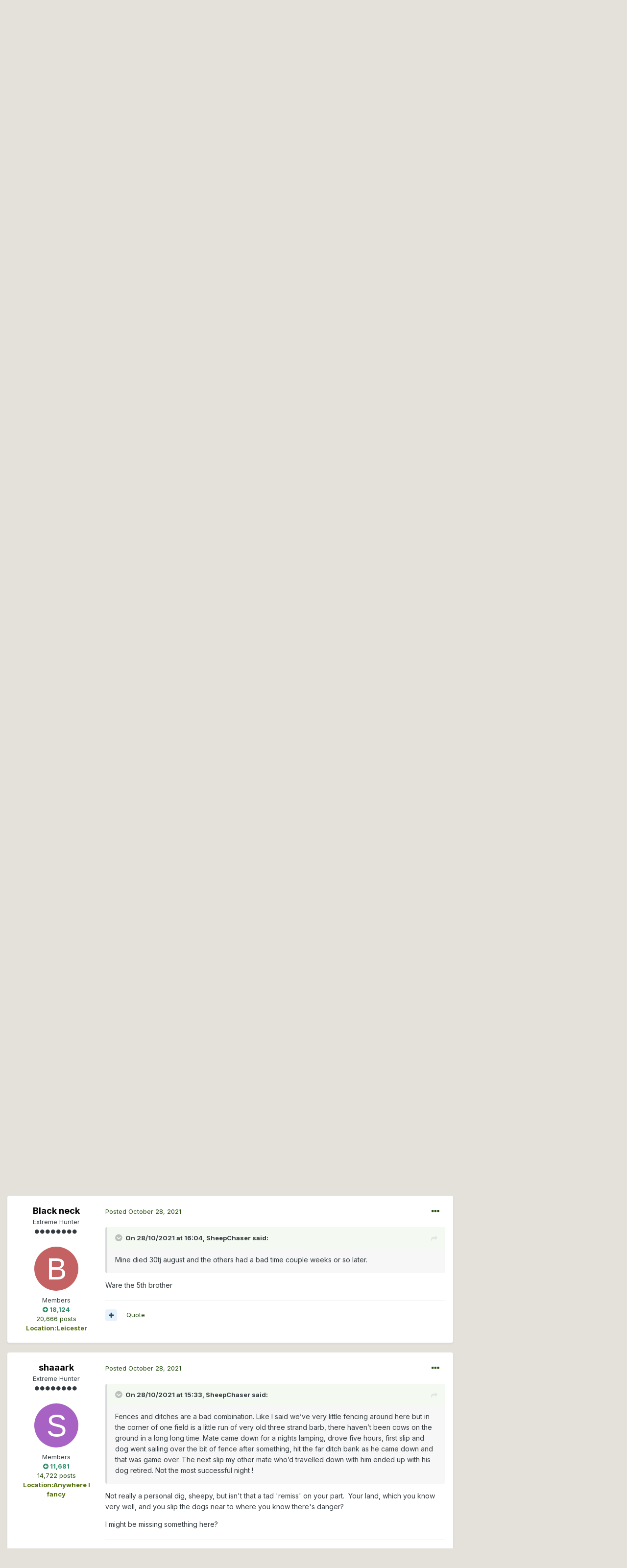

--- FILE ---
content_type: text/html;charset=UTF-8
request_url: https://www.thehuntinglife.com/forums/topic/399437-fences-walls-or-nothing/page/3/?tab=comments
body_size: 29709
content:
<!DOCTYPE html>
<html lang="en-GB" dir="ltr">
	<head>
		<meta charset="utf-8">
		<title>Fences, walls or nothing ......... - Page 3 - Lurchers &amp; Running Dogs - The Hunting Life</title>
		
			<script type="text/javascript">

  var _gaq = _gaq || [];
  _gaq.push(['_setAccount', 'UA-40510665-1']);
  _gaq.push(['_trackPageview']);

  (function() {
    var ga = document.createElement('script'); ga.type = 'text/javascript'; ga.async = true;
    ga.src = ('https:' == document.location.protocol ? 'https://ssl' : 'http://www') + '.google-analytics.com/ga.js';
    var s = document.getElementsByTagName('script')[0]; s.parentNode.insertBefore(ga, s);
  })();

</script>
		
		

	<meta name="viewport" content="width=device-width, initial-scale=1">


	
	


	<meta name="twitter:card" content="summary" />



	
		
			
				<meta property="og:title" content="Fences, walls or nothing .........">
			
		
	

	
		
			
				<meta property="og:type" content="object">
			
		
	

	
		
			
				<meta property="og:url" content="https://www.thehuntinglife.com/forums/topic/399437-fences-walls-or-nothing/">
			
		
	

	
		
			
				<meta property="og:updated_time" content="2021-11-28T06:43:14Z">
			
		
	

	
		
			
				<meta property="og:site_name" content="The Hunting Life">
			
		
	

	
		
			
				<meta property="og:locale" content="en_GB">
			
		
	


	
		<link rel="first" href="https://www.thehuntinglife.com/forums/topic/399437-fences-walls-or-nothing/" />
	

	
		<link rel="prev" href="https://www.thehuntinglife.com/forums/topic/399437-fences-walls-or-nothing/page/2/" />
	

	
		<link rel="next" href="https://www.thehuntinglife.com/forums/topic/399437-fences-walls-or-nothing/page/4/" />
	

	
		<link rel="last" href="https://www.thehuntinglife.com/forums/topic/399437-fences-walls-or-nothing/page/4/" />
	

	
		<link rel="canonical" href="https://www.thehuntinglife.com/forums/topic/399437-fences-walls-or-nothing/page/3/" />
	

	
		<link as="style" rel="preload" href="https://www.thehuntinglife.com/forums/applications/core/interface/ckeditor/ckeditor/skins/ips/editor.css?t=L08D" />
	




<link rel="manifest" href="https://www.thehuntinglife.com/forums/manifest.webmanifest/">
<meta name="msapplication-config" content="https://www.thehuntinglife.com/forums/browserconfig.xml/">
<meta name="msapplication-starturl" content="/">
<meta name="application-name" content="The Hunting Life">

<meta name="apple-mobile-web-app-title" content="The Hunting Life">

	<meta name="theme-color" content="#25380b">






	

	
		
			<link rel="icon" sizes="36x36" href="https://www.thehuntinglife.com/forums/uploads/monthly_2021_01/android-chrome-36x36.png">
		
	

	
		
			<link rel="icon" sizes="48x48" href="https://www.thehuntinglife.com/forums/uploads/monthly_2021_01/android-chrome-48x48.png">
		
	

	
		
			<link rel="icon" sizes="72x72" href="https://www.thehuntinglife.com/forums/uploads/monthly_2021_01/android-chrome-72x72.png">
		
	

	
		
			<link rel="icon" sizes="96x96" href="https://www.thehuntinglife.com/forums/uploads/monthly_2021_01/android-chrome-96x96.png">
		
	

	
		
			<link rel="icon" sizes="144x144" href="https://www.thehuntinglife.com/forums/uploads/monthly_2021_01/android-chrome-144x144.png">
		
	

	
		
			<link rel="icon" sizes="192x192" href="https://www.thehuntinglife.com/forums/uploads/monthly_2021_01/android-chrome-192x192.png">
		
	

	
		
			<link rel="icon" sizes="256x256" href="https://www.thehuntinglife.com/forums/uploads/monthly_2021_01/android-chrome-256x256.png">
		
	

	
		
			<link rel="icon" sizes="384x384" href="https://www.thehuntinglife.com/forums/uploads/monthly_2021_01/android-chrome-384x384.png">
		
	

	
		
			<link rel="icon" sizes="512x512" href="https://www.thehuntinglife.com/forums/uploads/monthly_2021_01/android-chrome-512x512.png">
		
	

	
		
			<meta name="msapplication-square70x70logo" content="https://www.thehuntinglife.com/forums/uploads/monthly_2021_01/msapplication-square70x70logo.png"/>
		
	

	
		
			<meta name="msapplication-TileImage" content="https://www.thehuntinglife.com/forums/uploads/monthly_2021_01/msapplication-TileImage.png"/>
		
	

	
		
			<meta name="msapplication-square150x150logo" content="https://www.thehuntinglife.com/forums/uploads/monthly_2021_01/msapplication-square150x150logo.png"/>
		
	

	
		
			<meta name="msapplication-wide310x150logo" content="https://www.thehuntinglife.com/forums/uploads/monthly_2021_01/msapplication-wide310x150logo.png"/>
		
	

	
		
			<meta name="msapplication-square310x310logo" content="https://www.thehuntinglife.com/forums/uploads/monthly_2021_01/msapplication-square310x310logo.png"/>
		
	

	
		
			
				<link rel="apple-touch-icon" href="https://www.thehuntinglife.com/forums/uploads/monthly_2021_01/apple-touch-icon-57x57.png">
			
		
	

	
		
			
				<link rel="apple-touch-icon" sizes="60x60" href="https://www.thehuntinglife.com/forums/uploads/monthly_2021_01/apple-touch-icon-60x60.png">
			
		
	

	
		
			
				<link rel="apple-touch-icon" sizes="72x72" href="https://www.thehuntinglife.com/forums/uploads/monthly_2021_01/apple-touch-icon-72x72.png">
			
		
	

	
		
			
				<link rel="apple-touch-icon" sizes="76x76" href="https://www.thehuntinglife.com/forums/uploads/monthly_2021_01/apple-touch-icon-76x76.png">
			
		
	

	
		
			
				<link rel="apple-touch-icon" sizes="114x114" href="https://www.thehuntinglife.com/forums/uploads/monthly_2021_01/apple-touch-icon-114x114.png">
			
		
	

	
		
			
				<link rel="apple-touch-icon" sizes="120x120" href="https://www.thehuntinglife.com/forums/uploads/monthly_2021_01/apple-touch-icon-120x120.png">
			
		
	

	
		
			
				<link rel="apple-touch-icon" sizes="144x144" href="https://www.thehuntinglife.com/forums/uploads/monthly_2021_01/apple-touch-icon-144x144.png">
			
		
	

	
		
			
				<link rel="apple-touch-icon" sizes="152x152" href="https://www.thehuntinglife.com/forums/uploads/monthly_2021_01/apple-touch-icon-152x152.png">
			
		
	

	
		
			
				<link rel="apple-touch-icon" sizes="180x180" href="https://www.thehuntinglife.com/forums/uploads/monthly_2021_01/apple-touch-icon-180x180.png">
			
		
	

		


	
		<link href="https://fonts.googleapis.com/css?family=Inter:300,300i,400,400i,500,700,700i" rel="stylesheet" referrerpolicy="origin">
	



	<link rel='stylesheet' href='https://www.thehuntinglife.com/forums/uploads/css_built_12/341e4a57816af3ba440d891ca87450ff_framework.css?v=1907a5097e1733649195' media='all'>

	<link rel='stylesheet' href='https://www.thehuntinglife.com/forums/uploads/css_built_12/05e81b71abe4f22d6eb8d1a929494829_responsive.css?v=1907a5097e1733649195' media='all'>

	<link rel='stylesheet' href='https://www.thehuntinglife.com/forums/uploads/css_built_12/90eb5adf50a8c640f633d47fd7eb1778_core.css?v=1907a5097e1733649195' media='all'>

	<link rel='stylesheet' href='https://www.thehuntinglife.com/forums/uploads/css_built_12/5a0da001ccc2200dc5625c3f3934497d_core_responsive.css?v=1907a5097e1733649195' media='all'>

	<link rel='stylesheet' href='https://www.thehuntinglife.com/forums/uploads/css_built_12/62e269ced0fdab7e30e026f1d30ae516_forums.css?v=1907a5097e1733649195' media='all'>

	<link rel='stylesheet' href='https://www.thehuntinglife.com/forums/uploads/css_built_12/76e62c573090645fb99a15a363d8620e_forums_responsive.css?v=1907a5097e1733649195' media='all'>

	<link rel='stylesheet' href='https://www.thehuntinglife.com/forums/uploads/css_built_12/ebdea0c6a7dab6d37900b9190d3ac77b_topics.css?v=1907a5097e1733649195' media='all'>





<link rel='stylesheet' href='https://www.thehuntinglife.com/forums/uploads/css_built_12/258adbb6e4f3e83cd3b355f84e3fa002_custom.css?v=1907a5097e1733649195' media='all'>




		
		

	
	<link rel='shortcut icon' href='https://www.thehuntinglife.com/forums/uploads/monthly_2021_01/icon2.png' type="image/png">

	</head>
	<body class='ipsApp ipsApp_front ipsJS_none ipsClearfix' data-controller='core.front.core.app' data-message="" data-pageApp='forums' data-pageLocation='front' data-pageModule='forums' data-pageController='topic' data-pageID='399437' >
		<a href='#ipsLayout_mainArea' class='ipsHide' title='Go to main content on this page' accesskey='m'>Jump to content</a>
		
			<div id='ipsLayout_header' class='ipsClearfix'>
				





				<header>
					<div class='ipsLayout_container'>
						


<a href='https://www.thehuntinglife.com/forums/' id='elLogo' accesskey='1'><img src="https://www.thehuntinglife.com/forums/uploads/monthly_2021_01/logoinvert.png.f9c04e890e87373bf547abc4c883f8b9.png" alt='The Hunting Life'></a>

						

	<ul id="elUserNav" class="ipsList_inline cSignedOut ipsResponsive_showDesktop">
		
		
	


	<li class='cUserNav_icon ipsHide' id='elCart_container'></li>
	<li class='elUserNav_sep ipsHide' id='elCart_sep'></li>

<li id="elSignInLink">
			<a href="https://www.thehuntinglife.com/forums/login/" data-ipsmenu-closeonclick="false" data-ipsmenu id="elUserSignIn">
				Existing user? Sign In  <i class="fa fa-caret-down"></i>
			</a>
			
<div id='elUserSignIn_menu' class='ipsMenu ipsMenu_auto ipsHide'>
	<form accept-charset='utf-8' method='post' action='https://www.thehuntinglife.com/forums/login/' data-controller="core.global.core.login">
		<input type="hidden" name="csrfKey" value="a35e49f394d7bc7f410405a041734e81">
		<input type="hidden" name="ref" value="aHR0cHM6Ly93d3cudGhlaHVudGluZ2xpZmUuY29tL2ZvcnVtcy90b3BpYy8zOTk0MzctZmVuY2VzLXdhbGxzLW9yLW5vdGhpbmcvcGFnZS8zLz90YWI9Y29tbWVudHM=">
		<div data-role="loginForm">
			
			
			
				<div class='ipsColumns ipsColumns_noSpacing'>
					<div class='ipsColumn ipsColumn_wide' id='elUserSignIn_internal'>
						
<div class="ipsPad ipsForm ipsForm_vertical">
	<h4 class="ipsType_sectionHead">Sign In</h4>
	<br><br>
	<ul class='ipsList_reset'>
		<li class="ipsFieldRow ipsFieldRow_noLabel ipsFieldRow_fullWidth">
			
			
				<input type="text" placeholder="Display Name" name="auth" autocomplete="username">
			
		</li>
		<li class="ipsFieldRow ipsFieldRow_noLabel ipsFieldRow_fullWidth">
			<input type="password" placeholder="Password" name="password" autocomplete="current-password">
		</li>
		<li class="ipsFieldRow ipsFieldRow_checkbox ipsClearfix">
			<span class="ipsCustomInput">
				<input type="checkbox" name="remember_me" id="remember_me_checkbox" value="1" checked aria-checked="true">
				<span></span>
			</span>
			<div class="ipsFieldRow_content">
				<label class="ipsFieldRow_label" for="remember_me_checkbox">Remember me</label>
				<span class="ipsFieldRow_desc">Not recommended on shared computers</span>
			</div>
		</li>
		<li class="ipsFieldRow ipsFieldRow_fullWidth">
			<button type="submit" name="_processLogin" value="usernamepassword" class="ipsButton ipsButton_primary ipsButton_small" id="elSignIn_submit">Sign In</button>
			
				<p class="ipsType_right ipsType_small">
					
						<a href='https://www.thehuntinglife.com/forums/lostpassword/' data-ipsDialog data-ipsDialog-title='Forgot your password?'>
					
					Forgot your password?</a>
				</p>
			
		</li>
	</ul>
</div>
					</div>
					<div class='ipsColumn ipsColumn_wide'>
						<div class='ipsPadding' id='elUserSignIn_external'>
							<div class='ipsAreaBackground_light ipsPadding:half'>
								
								
									<div class='ipsType_center ipsMargin_top:half'>
										

<button type="submit" name="_processLogin" value="5" class='ipsButton ipsButton_verySmall ipsButton_fullWidth ipsSocial ipsSocial_facebook' style="background-color: #3a579a">
	
		<span class='ipsSocial_icon'>
			
				<i class='fa fa-facebook-official'></i>
			
		</span>
		<span class='ipsSocial_text'>Sign in with Facebook</span>
	
</button>
									</div>
								
							</div>
						</div>
					</div>
				</div>
			
		</div>
	</form>
</div>
		</li>
		
			<li>
				
					<a href="https://www.thehuntinglife.com/forums/register/" data-ipsdialog data-ipsdialog-size="narrow" data-ipsdialog-title="Sign Up"  id="elRegisterButton" class="ipsButton ipsButton_normal ipsButton_primary">Sign Up</a>
				
			</li>
		
	</ul>

						
<ul class='ipsMobileHamburger ipsList_reset ipsResponsive_hideDesktop'>
	<li data-ipsDrawer data-ipsDrawer-drawerElem='#elMobileDrawer'>
		<a href='#'>
			
			
				
			
			
			
			<i class='fa fa-navicon'></i>
		</a>
	</li>
</ul>
					</div>
				</header>
				

	<nav data-controller='core.front.core.navBar' class=' ipsResponsive_showDesktop'>
		<div class='ipsNavBar_primary ipsLayout_container '>
			<ul data-role="primaryNavBar" class='ipsClearfix'>
				


	
		
		
			
		
		<li class='ipsNavBar_active' data-active id='elNavSecondary_1' data-role="navBarItem" data-navApp="core" data-navExt="CustomItem">
			
			
				<a href="https://www.thehuntinglife.com/forums/"  data-navItem-id="1" data-navDefault>
					Browse<span class='ipsNavBar_active__identifier'></span>
				</a>
			
			
				<ul class='ipsNavBar_secondary ' data-role='secondaryNavBar'>
					


	
		
		
			
		
		<li class='ipsNavBar_active' data-active id='elNavSecondary_10' data-role="navBarItem" data-navApp="forums" data-navExt="Forums">
			
			
				<a href="https://www.thehuntinglife.com/forums/"  data-navItem-id="10" data-navDefault>
					Forums<span class='ipsNavBar_active__identifier'></span>
				</a>
			
			
		</li>
	
	

	
		
		
		<li  id='elNavSecondary_4' data-role="navBarItem" data-navApp="core" data-navExt="AllActivity">
			
			
				<a href="https://www.thehuntinglife.com/forums/discover/"  data-navItem-id="4" >
					All Activity<span class='ipsNavBar_active__identifier'></span>
				</a>
			
			
		</li>
	
	

	
	

	
		
		
		<li  id='elNavSecondary_33' data-role="navBarItem" data-navApp="core" data-navExt="Leaderboard">
			
			
				<a href="https://www.thehuntinglife.com/forums/leaderboard/"  data-navItem-id="33" >
					Leaderboard<span class='ipsNavBar_active__identifier'></span>
				</a>
			
			
		</li>
	
	

	
		
		
		<li  id='elNavSecondary_8' data-role="navBarItem" data-navApp="core" data-navExt="Search">
			
			
				<a href="https://www.thehuntinglife.com/forums/search/"  data-navItem-id="8" >
					Search<span class='ipsNavBar_active__identifier'></span>
				</a>
			
			
		</li>
	
	

	
		
		
		<li  id='elNavSecondary_30' data-role="navBarItem" data-navApp="core" data-navExt="Guidelines">
			
			
				<a href="https://www.thehuntinglife.com/forums/guidelines/"  data-navItem-id="30" >
					Guidelines<span class='ipsNavBar_active__identifier'></span>
				</a>
			
			
		</li>
	
	

					<li class='ipsHide' id='elNavigationMore_1' data-role='navMore'>
						<a href='#' data-ipsMenu data-ipsMenu-appendTo='#elNavigationMore_1' id='elNavigationMore_1_dropdown'>More <i class='fa fa-caret-down'></i></a>
						<ul class='ipsHide ipsMenu ipsMenu_auto' id='elNavigationMore_1_dropdown_menu' data-role='moreDropdown'></ul>
					</li>
				</ul>
			
		</li>
	
	

	
		
		
		<li  id='elNavSecondary_51' data-role="navBarItem" data-navApp="core" data-navExt="Menu">
			
			
				<a href="#"  data-navItem-id="51" >
					Media<span class='ipsNavBar_active__identifier'></span>
				</a>
			
			
				<ul class='ipsNavBar_secondary ipsHide' data-role='secondaryNavBar'>
					


	
		
		
		<li  id='elNavSecondary_11' data-role="navBarItem" data-navApp="gallery" data-navExt="Gallery">
			
			
				<a href="https://www.thehuntinglife.com/forums/gallery/"  data-navItem-id="11" >
					Gallery<span class='ipsNavBar_active__identifier'></span>
				</a>
			
			
		</li>
	
	

	
		
		
		<li  id='elNavSecondary_13' data-role="navBarItem" data-navApp="blog" data-navExt="Blogs">
			
			
				<a href="https://www.thehuntinglife.com/forums/blogs/"  data-navItem-id="13" >
					Blogs<span class='ipsNavBar_active__identifier'></span>
				</a>
			
			
		</li>
	
	

	
		
		
		<li  id='elNavSecondary_14' data-role="navBarItem" data-navApp="calendar" data-navExt="Calendar">
			
			
				<a href="https://www.thehuntinglife.com/forums/calendar/"  data-navItem-id="14" >
					Calendar<span class='ipsNavBar_active__identifier'></span>
				</a>
			
			
		</li>
	
	

					<li class='ipsHide' id='elNavigationMore_51' data-role='navMore'>
						<a href='#' data-ipsMenu data-ipsMenu-appendTo='#elNavigationMore_51' id='elNavigationMore_51_dropdown'>More <i class='fa fa-caret-down'></i></a>
						<ul class='ipsHide ipsMenu ipsMenu_auto' id='elNavigationMore_51_dropdown_menu' data-role='moreDropdown'></ul>
					</li>
				</ul>
			
		</li>
	
	

	
		
		
		<li  id='elNavSecondary_15' data-role="navBarItem" data-navApp="nexus" data-navExt="Store">
			
			
				<a href="https://www.thehuntinglife.com/forums/store/"  data-navItem-id="15" >
					Store<span class='ipsNavBar_active__identifier'></span>
				</a>
			
			
				<ul class='ipsNavBar_secondary ipsHide' data-role='secondaryNavBar'>
					


	
	

	
	

	
	

	
	

	
		
		
		<li  id='elNavSecondary_47' data-role="navBarItem" data-navApp="core" data-navExt="CustomItem">
			
			
				<a href="https://www.thehuntinglife.com/forums/store/product/1-donator/"  data-navItem-id="47" >
					Donate<span class='ipsNavBar_active__identifier'></span>
				</a>
			
			
		</li>
	
	

					<li class='ipsHide' id='elNavigationMore_15' data-role='navMore'>
						<a href='#' data-ipsMenu data-ipsMenu-appendTo='#elNavigationMore_15' id='elNavigationMore_15_dropdown'>More <i class='fa fa-caret-down'></i></a>
						<ul class='ipsHide ipsMenu ipsMenu_auto' id='elNavigationMore_15_dropdown_menu' data-role='moreDropdown'></ul>
					</li>
				</ul>
			
		</li>
	
	

	
	

	
		
		
		<li  id='elNavSecondary_46' data-role="navBarItem" data-navApp="classifieds" data-navExt="classifieds">
			
			
				<a href="https://www.thehuntinglife.com/forums/classifieds/"  data-navItem-id="46" >
					Classifieds<span class='ipsNavBar_active__identifier'></span>
				</a>
			
			
		</li>
	
	

	
	

	
	

				<li class='ipsHide' id='elNavigationMore' data-role='navMore'>
					<a href='#' data-ipsMenu data-ipsMenu-appendTo='#elNavigationMore' id='elNavigationMore_dropdown'>More</a>
					<ul class='ipsNavBar_secondary ipsHide' data-role='secondaryNavBar'>
						<li class='ipsHide' id='elNavigationMore_more' data-role='navMore'>
							<a href='#' data-ipsMenu data-ipsMenu-appendTo='#elNavigationMore_more' id='elNavigationMore_more_dropdown'>More <i class='fa fa-caret-down'></i></a>
							<ul class='ipsHide ipsMenu ipsMenu_auto' id='elNavigationMore_more_dropdown_menu' data-role='moreDropdown'></ul>
						</li>
					</ul>
				</li>
			</ul>
			

	<div id="elSearchWrapper">
		<div id='elSearch' class='' data-controller='core.front.core.quickSearch'>
			<form accept-charset='utf-8' action='//www.thehuntinglife.com/forums/search/?do=quicksearch' method='post'>
				<input type='search' id='elSearchField' placeholder='Search...' name='q' autocomplete='off' aria-label='Search'>
				<button class='cSearchSubmit' type="submit" aria-label='Search'><i class="fa fa-search"></i></button>
				<div id="elSearchExpanded">
					<div class="ipsMenu_title">
						Search In
					</div>
					<ul class="ipsSideMenu_list ipsSideMenu_withRadios ipsSideMenu_small" data-ipsSideMenu data-ipsSideMenu-type="radio" data-ipsSideMenu-responsive="false" data-role="searchContexts">
						<li>
							<span class='ipsSideMenu_item ipsSideMenu_itemActive' data-ipsMenuValue='all'>
								<input type="radio" name="type" value="all" checked id="elQuickSearchRadio_type_all">
								<label for='elQuickSearchRadio_type_all' id='elQuickSearchRadio_type_all_label'>Everywhere</label>
							</span>
						</li>
						
						
							<li>
								<span class='ipsSideMenu_item' data-ipsMenuValue='forums_topic'>
									<input type="radio" name="type" value="forums_topic" id="elQuickSearchRadio_type_forums_topic">
									<label for='elQuickSearchRadio_type_forums_topic' id='elQuickSearchRadio_type_forums_topic_label'>Topics</label>
								</span>
							</li>
						
						
							
								<li>
									<span class='ipsSideMenu_item' data-ipsMenuValue='contextual_{&quot;type&quot;:&quot;forums_topic&quot;,&quot;nodes&quot;:2}'>
										<input type="radio" name="type" value='contextual_{&quot;type&quot;:&quot;forums_topic&quot;,&quot;nodes&quot;:2}' id='elQuickSearchRadio_type_contextual_94f29dc8bbba0c012422156153098b39'>
										<label for='elQuickSearchRadio_type_contextual_94f29dc8bbba0c012422156153098b39' id='elQuickSearchRadio_type_contextual_94f29dc8bbba0c012422156153098b39_label'>This Forum</label>
									</span>
								</li>
							
								<li>
									<span class='ipsSideMenu_item' data-ipsMenuValue='contextual_{&quot;type&quot;:&quot;forums_topic&quot;,&quot;item&quot;:399437}'>
										<input type="radio" name="type" value='contextual_{&quot;type&quot;:&quot;forums_topic&quot;,&quot;item&quot;:399437}' id='elQuickSearchRadio_type_contextual_e0e11f17c54c8f68c0893ecba46d1f8a'>
										<label for='elQuickSearchRadio_type_contextual_e0e11f17c54c8f68c0893ecba46d1f8a' id='elQuickSearchRadio_type_contextual_e0e11f17c54c8f68c0893ecba46d1f8a_label'>This Topic</label>
									</span>
								</li>
							
						
						<li data-role="showMoreSearchContexts">
							<span class='ipsSideMenu_item' data-action="showMoreSearchContexts" data-exclude="forums_topic">
								More options...
							</span>
						</li>
					</ul>
					<div class="ipsMenu_title">
						Find results that contain...
					</div>
					<ul class='ipsSideMenu_list ipsSideMenu_withRadios ipsSideMenu_small ipsType_normal' role="radiogroup" data-ipsSideMenu data-ipsSideMenu-type="radio" data-ipsSideMenu-responsive="false" data-filterType='andOr'>
						
							<li>
								<span class='ipsSideMenu_item ipsSideMenu_itemActive' data-ipsMenuValue='or'>
									<input type="radio" name="search_and_or" value="or" checked id="elRadio_andOr_or">
									<label for='elRadio_andOr_or' id='elField_andOr_label_or'><em>Any</em> of my search term words</label>
								</span>
							</li>
						
							<li>
								<span class='ipsSideMenu_item ' data-ipsMenuValue='and'>
									<input type="radio" name="search_and_or" value="and"  id="elRadio_andOr_and">
									<label for='elRadio_andOr_and' id='elField_andOr_label_and'><em>All</em> of my search term words</label>
								</span>
							</li>
						
					</ul>
					<div class="ipsMenu_title">
						Find results in...
					</div>
					<ul class='ipsSideMenu_list ipsSideMenu_withRadios ipsSideMenu_small ipsType_normal' role="radiogroup" data-ipsSideMenu data-ipsSideMenu-type="radio" data-ipsSideMenu-responsive="false" data-filterType='searchIn'>
						<li>
							<span class='ipsSideMenu_item ipsSideMenu_itemActive' data-ipsMenuValue='all'>
								<input type="radio" name="search_in" value="all" checked id="elRadio_searchIn_and">
								<label for='elRadio_searchIn_and' id='elField_searchIn_label_all'>Content titles and body</label>
							</span>
						</li>
						<li>
							<span class='ipsSideMenu_item' data-ipsMenuValue='titles'>
								<input type="radio" name="search_in" value="titles" id="elRadio_searchIn_titles">
								<label for='elRadio_searchIn_titles' id='elField_searchIn_label_titles'>Content titles only</label>
							</span>
						</li>
					</ul>
				</div>
			</form>
		</div>
	</div>

		</div>
	</nav>

				
<ul id='elMobileNav' class='ipsResponsive_hideDesktop' data-controller='core.front.core.mobileNav'>
	
		
			
			
				
				
			
				
					<li id='elMobileBreadcrumb'>
						<a href='https://www.thehuntinglife.com/forums/forum/2-lurchers-running-dogs/'>
							<span>Lurchers &amp; Running Dogs</span>
						</a>
					</li>
				
				
			
				
				
			
		
	
	
	
	<li >
		<a data-action="defaultStream" href='https://www.thehuntinglife.com/forums/discover/'><i class="fa fa-newspaper-o" aria-hidden="true"></i></a>
	</li>

	

	
		<li class='ipsJS_show'>
			<a href='https://www.thehuntinglife.com/forums/search/'><i class='fa fa-search'></i></a>
		</li>
	
</ul>
			</div>
		
		<main id='ipsLayout_body' class='ipsLayout_container'>
			<div id='ipsLayout_contentArea'>
				<div id='ipsLayout_contentWrapper'>
					
<nav class='ipsBreadcrumb ipsBreadcrumb_top ipsFaded_withHover'>
	

	<ul class='ipsList_inline ipsPos_right'>
		
		<li >
			<a data-action="defaultStream" class='ipsType_light '  href='https://www.thehuntinglife.com/forums/discover/'><i class="fa fa-newspaper-o" aria-hidden="true"></i> <span>All Activity</span></a>
		</li>
		
	</ul>

	<ul data-role="breadcrumbList">
		<li>
			<a title="Home" href='https://www.thehuntinglife.com/forums/'>
				<span>Home <i class='fa fa-angle-right'></i></span>
			</a>
		</li>
		
		
			<li>
				
					<a href='https://www.thehuntinglife.com/forums/forum/24-hunting-fieldsports/'>
						<span>Hunting Fieldsports <i class='fa fa-angle-right' aria-hidden="true"></i></span>
					</a>
				
			</li>
		
			<li>
				
					<a href='https://www.thehuntinglife.com/forums/forum/2-lurchers-running-dogs/'>
						<span>Lurchers &amp; Running Dogs <i class='fa fa-angle-right' aria-hidden="true"></i></span>
					</a>
				
			</li>
		
			<li>
				
					Fences, walls or nothing .........
				
			</li>
		
	</ul>
</nav>
					
					<div id='ipsLayout_mainArea'>
						<center><script async src="//pagead2.googlesyndication.com/pagead/js/adsbygoogle.js"></script>
<!-- New Forum Top Banner - Responsive -->
<ins class="adsbygoogle"
     style="display:block"
     data-ad-client="ca-pub-1433967592935437"
     data-ad-slot="9132352513"
     data-ad-format="auto"></ins>
<script>
(adsbygoogle = window.adsbygoogle || []).push({});
  </script></center>
						
						
						

	




	<div class='cWidgetContainer '  data-role='widgetReceiver' data-orientation='horizontal' data-widgetArea='header'>
		<ul class='ipsList_reset'>
			
				
					
					<li class='ipsWidget ipsWidget_horizontal ipsBox  ipsWidgetHide ipsHide ' data-blockID='app_core_announcements_announcements' data-blockConfig="true" data-blockTitle="Announcements" data-blockErrorMessage="This block cannot be shown. This could be because it needs configuring, is unable to show on this page, or will show after reloading this page."  data-controller='core.front.widgets.block'></li>
				
			
		</ul>
	</div>

						



<div class="ipsPageHeader ipsResponsive_pull ipsBox ipsPadding sm:ipsPadding:half ipsMargin_bottom">
	
	<div class="ipsFlex ipsFlex-ai:center ipsFlex-fw:wrap ipsGap:4">
		<div class="ipsFlex-flex:11">
			<h1 class="ipsType_pageTitle ipsContained_container">
				

				
				
					<span class="ipsType_break ipsContained">
						<span>Fences, walls or nothing .........</span>
					</span>
				
			</h1>
			
			
		</div>
		
			<div class="ipsFlex-flex:00 ipsType_light">
				
				
<div  class='ipsClearfix ipsRating  ipsRating_veryLarge'>
	
	<ul class='ipsRating_collective'>
		
			
				<li class='ipsRating_off'>
					<i class='fa fa-star'></i>
				</li>
			
		
			
				<li class='ipsRating_off'>
					<i class='fa fa-star'></i>
				</li>
			
		
			
				<li class='ipsRating_off'>
					<i class='fa fa-star'></i>
				</li>
			
		
			
				<li class='ipsRating_off'>
					<i class='fa fa-star'></i>
				</li>
			
		
			
				<li class='ipsRating_off'>
					<i class='fa fa-star'></i>
				</li>
			
		
	</ul>
</div>
			</div>
		
	</div>
	<hr class="ipsHr">
	<div class="ipsPageHeader__meta ipsFlex ipsFlex-jc:between ipsFlex-ai:center ipsFlex-fw:wrap ipsGap:3">
		<div class="ipsFlex-flex:11">
			<div class="ipsPhotoPanel ipsPhotoPanel_mini ipsPhotoPanel_notPhone ipsClearfix">
				


	<a href="https://www.thehuntinglife.com/forums/profile/104487-sheepchaser/" data-ipsHover data-ipsHover-target="https://www.thehuntinglife.com/forums/profile/104487-sheepchaser/?do=hovercard" class="ipsUserPhoto ipsUserPhoto_mini" title="Go to SheepChaser's profile">
		<img src='data:image/svg+xml,%3Csvg%20xmlns%3D%22http%3A%2F%2Fwww.w3.org%2F2000%2Fsvg%22%20viewBox%3D%220%200%201024%201024%22%20style%3D%22background%3A%23c4c262%22%3E%3Cg%3E%3Ctext%20text-anchor%3D%22middle%22%20dy%3D%22.35em%22%20x%3D%22512%22%20y%3D%22512%22%20fill%3D%22%23ffffff%22%20font-size%3D%22700%22%20font-family%3D%22-apple-system%2C%20BlinkMacSystemFont%2C%20Roboto%2C%20Helvetica%2C%20Arial%2C%20sans-serif%22%3ES%3C%2Ftext%3E%3C%2Fg%3E%3C%2Fsvg%3E' alt='SheepChaser'>
	</a>

				<div>
					<p class="ipsType_reset ipsType_blendLinks">
						<span class="ipsType_normal">
						
							<strong>By 

<a href='https://www.thehuntinglife.com/forums/profile/104487-sheepchaser/' data-ipsHover data-ipsHover-target='https://www.thehuntinglife.com/forums/profile/104487-sheepchaser/?do=hovercard&amp;referrer=https%253A%252F%252Fwww.thehuntinglife.com%252Fforums%252Ftopic%252F399437-fences-walls-or-nothing%252Fpage%252F3%252F%253Ftab%253Dcomments' title="Go to SheepChaser's profile" class="ipsType_break">SheepChaser</a>, </strong><br>
							<span class="ipsType_light"><time datetime='2021-10-27T17:11:45Z' title='27/10/21 17:11 ' data-short='4 yr'>October 27, 2021</time> in <a href="https://www.thehuntinglife.com/forums/forum/2-lurchers-running-dogs/">Lurchers &amp; Running Dogs</a></span>
						
						</span>
					</p>
				</div>
			</div>
		</div>
		
			<div class="ipsFlex-flex:01 ipsResponsive_hidePhone">
				<div class="ipsFlex ipsFlex-ai:center ipsFlex-jc:center ipsGap:3 ipsGap_row:0">
					
					



					

<span data-followApp='forums' data-followArea='topic' data-followID='399437' data-controller='core.front.core.followButton'>
	

	<a href='https://www.thehuntinglife.com/forums/login/' class="ipsFollow ipsPos_middle ipsButton ipsButton_light ipsButton_verySmall " data-role="followButton" data-ipsTooltip title='Sign in to follow this'>
		<span>Followers</span>
		<span class='ipsCommentCount'>4</span>
	</a>

</span>
				</div>
			</div>
					
	</div>
	
	
</div>






<div class="ipsClearfix">
	<ul class="ipsToolList ipsToolList_horizontal ipsClearfix ipsSpacer_both ">
		
			<li class="ipsToolList_primaryAction">
				<span data-controller="forums.front.topic.reply">
					
						<a href="#replyForm" class="ipsButton ipsButton_important ipsButton_medium ipsButton_fullWidth" data-action="replyToTopic">Reply to this topic</a>
					
				</span>
			</li>
		
		
			<li class="ipsResponsive_hidePhone">
				
					<a href="https://www.thehuntinglife.com/forums/forum/2-lurchers-running-dogs/?do=add" class="ipsButton ipsButton_link ipsButton_medium ipsButton_fullWidth" title="Start a new topic in this forum">Start new topic</a>
				
			</li>
		
		
	</ul>
</div>

<div id="comments" data-controller="core.front.core.commentFeed,forums.front.topic.view, core.front.core.ignoredComments" data-autopoll data-baseurl="https://www.thehuntinglife.com/forums/topic/399437-fences-walls-or-nothing/"  data-feedid="topic-399437" class="cTopic ipsClear ipsSpacer_top">
	
			

				<div class="ipsBox ipsResponsive_pull ipsPadding:half ipsClearfix ipsClear ipsMargin_bottom">
					
					
						


	
	<ul class='ipsPagination' id='elPagination_d699e52a0516ade046b5630a57b7778a_643635742' data-ipsPagination-seoPagination='true' data-pages='4' data-ipsPagination  data-ipsPagination-pages="4" data-ipsPagination-perPage='15'>
		
			
				<li class='ipsPagination_first'><a href='https://www.thehuntinglife.com/forums/topic/399437-fences-walls-or-nothing/#comments' rel="first" data-page='1' data-ipsTooltip title='First page'><i class='fa fa-angle-double-left'></i></a></li>
				<li class='ipsPagination_prev'><a href='https://www.thehuntinglife.com/forums/topic/399437-fences-walls-or-nothing/page/2/#comments' rel="prev" data-page='2' data-ipsTooltip title='Previous page'>Prev</a></li>
				
					<li class='ipsPagination_page'><a href='https://www.thehuntinglife.com/forums/topic/399437-fences-walls-or-nothing/#comments' data-page='1'>1</a></li>
				
					<li class='ipsPagination_page'><a href='https://www.thehuntinglife.com/forums/topic/399437-fences-walls-or-nothing/page/2/#comments' data-page='2'>2</a></li>
				
			
			<li class='ipsPagination_page ipsPagination_active'><a href='https://www.thehuntinglife.com/forums/topic/399437-fences-walls-or-nothing/page/3/#comments' data-page='3'>3</a></li>
			
				
					<li class='ipsPagination_page'><a href='https://www.thehuntinglife.com/forums/topic/399437-fences-walls-or-nothing/page/4/#comments' data-page='4'>4</a></li>
				
				<li class='ipsPagination_next'><a href='https://www.thehuntinglife.com/forums/topic/399437-fences-walls-or-nothing/page/4/#comments' rel="next" data-page='4' data-ipsTooltip title='Next page'>Next</a></li>
				<li class='ipsPagination_last'><a href='https://www.thehuntinglife.com/forums/topic/399437-fences-walls-or-nothing/page/4/#comments' rel="last" data-page='4' data-ipsTooltip title='Last page'><i class='fa fa-angle-double-right'></i></a></li>
			
			
				<li class='ipsPagination_pageJump'>
					<a href='#' data-ipsMenu data-ipsMenu-closeOnClick='false' data-ipsMenu-appendTo='#elPagination_d699e52a0516ade046b5630a57b7778a_643635742' id='elPagination_d699e52a0516ade046b5630a57b7778a_643635742_jump'>Page 3 of 4 &nbsp;<i class='fa fa-caret-down'></i></a>
					<div class='ipsMenu ipsMenu_narrow ipsPadding ipsHide' id='elPagination_d699e52a0516ade046b5630a57b7778a_643635742_jump_menu'>
						<form accept-charset='utf-8' method='post' action='https://www.thehuntinglife.com/forums/topic/399437-fences-walls-or-nothing/#comments' data-role="pageJump">
							<ul class='ipsForm ipsForm_horizontal'>
								<li class='ipsFieldRow'>
									<input type='number' min='1' max='4' placeholder='Page number' class='ipsField_fullWidth' name='page'>
								</li>
								<li class='ipsFieldRow ipsFieldRow_fullWidth'>
									<input type='submit' class='ipsButton_fullWidth ipsButton ipsButton_verySmall ipsButton_primary' value='Go'>
								</li>
							</ul>
						</form>
					</div>
				</li>
			
		
	</ul>

					
				</div>
			
	

	

<div data-controller='core.front.core.recommendedComments' data-url='https://www.thehuntinglife.com/forums/topic/399437-fences-walls-or-nothing/?recommended=comments' class='ipsRecommendedComments ipsHide'>
	<div data-role="recommendedComments">
		<h2 class='ipsType_sectionHead ipsType_large ipsType_bold ipsMargin_bottom'>Recommended Posts</h2>
		
	</div>
</div>
	
	<div id="elPostFeed" data-role="commentFeed" data-controller="core.front.core.moderation" >
		<form action="https://www.thehuntinglife.com/forums/topic/399437-fences-walls-or-nothing/page/3/?csrfKey=a35e49f394d7bc7f410405a041734e81&amp;do=multimodComment" method="post" data-ipspageaction data-role="moderationTools">
			
			
				

					

					
					




<a id='comment-5164522'></a>
<article  id='elComment_5164522' class='cPost ipsBox ipsResponsive_pull  ipsComment  ipsComment_parent ipsClearfix ipsClear ipsColumns ipsColumns_noSpacing ipsColumns_collapsePhone    '>
	

	

	<div class='cAuthorPane_mobile ipsResponsive_showPhone'>
		<div class='cAuthorPane_photo'>
			


	<a href="https://www.thehuntinglife.com/forums/profile/104487-sheepchaser/" data-ipsHover data-ipsHover-target="https://www.thehuntinglife.com/forums/profile/104487-sheepchaser/?do=hovercard" class="ipsUserPhoto ipsUserPhoto_large" title="Go to SheepChaser's profile">
		<img src='data:image/svg+xml,%3Csvg%20xmlns%3D%22http%3A%2F%2Fwww.w3.org%2F2000%2Fsvg%22%20viewBox%3D%220%200%201024%201024%22%20style%3D%22background%3A%23c4c262%22%3E%3Cg%3E%3Ctext%20text-anchor%3D%22middle%22%20dy%3D%22.35em%22%20x%3D%22512%22%20y%3D%22512%22%20fill%3D%22%23ffffff%22%20font-size%3D%22700%22%20font-family%3D%22-apple-system%2C%20BlinkMacSystemFont%2C%20Roboto%2C%20Helvetica%2C%20Arial%2C%20sans-serif%22%3ES%3C%2Ftext%3E%3C%2Fg%3E%3C%2Fsvg%3E' alt='SheepChaser'>
	</a>

			
		</div>
		<div class='cAuthorPane_content'>
			<h3 class='ipsType_sectionHead cAuthorPane_author ipsType_break ipsType_blendLinks ipsTruncate ipsTruncate_line'>
				

<a href='https://www.thehuntinglife.com/forums/profile/104487-sheepchaser/' data-ipsHover data-ipsHover-target='https://www.thehuntinglife.com/forums/profile/104487-sheepchaser/?do=hovercard&amp;referrer=https%253A%252F%252Fwww.thehuntinglife.com%252Fforums%252Ftopic%252F399437-fences-walls-or-nothing%252Fpage%252F3%252F%253Ftab%253Dcomments' title="Go to SheepChaser's profile" class="ipsType_break"><span style='color:#'>SheepChaser</span></a>
				<span class='ipsMargin_left:half'>

	
		<span title="Member's total reputation" data-ipsTooltip class='ipsRepBadge ipsRepBadge_positive'>
	
			<i class='fa fa-plus-circle'></i> 8,091
	
		</span>
	
</span>
			</h3>
			<div class='ipsType_light ipsType_reset'>
				<a href='https://www.thehuntinglife.com/forums/topic/399437-fences-walls-or-nothing/?do=findComment&amp;comment=5164522' class='ipsType_blendLinks'>Posted <time datetime='2021-10-28T15:48:23Z' title='28/10/21 15:48 ' data-short='4 yr'>October 28, 2021</time></a>
				
			</div>
		</div>
	</div>
	<aside class='ipsComment_author cAuthorPane ipsColumn ipsColumn_medium ipsResponsive_hidePhone'>
		<h3 class='ipsType_sectionHead cAuthorPane_author ipsType_blendLinks ipsType_break'><strong>

<a href='https://www.thehuntinglife.com/forums/profile/104487-sheepchaser/' data-ipsHover data-ipsHover-target='https://www.thehuntinglife.com/forums/profile/104487-sheepchaser/?do=hovercard&amp;referrer=https%253A%252F%252Fwww.thehuntinglife.com%252Fforums%252Ftopic%252F399437-fences-walls-or-nothing%252Fpage%252F3%252F%253Ftab%253Dcomments' title="Go to SheepChaser's profile" class="ipsType_break">SheepChaser</a></strong></h3>

		<ul class='cAuthorPane_info ipsList_reset'>
			
				<li data-role='rank-title' class='ipsType_break'>Extreme Hunter</li>
			
			
				<li data-role='rank-image'><span class='ipsPip'></span><span class='ipsPip'></span><span class='ipsPip'></span><span class='ipsPip'></span><span class='ipsPip'></span><span class='ipsPip'></span><span class='ipsPip'></span><span class='ipsPip'></span></li>
			

			<li data-role='photo' class='cAuthorPane_photo'>
				


	<a href="https://www.thehuntinglife.com/forums/profile/104487-sheepchaser/" data-ipsHover data-ipsHover-target="https://www.thehuntinglife.com/forums/profile/104487-sheepchaser/?do=hovercard" class="ipsUserPhoto ipsUserPhoto_large" title="Go to SheepChaser's profile">
		<img src='data:image/svg+xml,%3Csvg%20xmlns%3D%22http%3A%2F%2Fwww.w3.org%2F2000%2Fsvg%22%20viewBox%3D%220%200%201024%201024%22%20style%3D%22background%3A%23c4c262%22%3E%3Cg%3E%3Ctext%20text-anchor%3D%22middle%22%20dy%3D%22.35em%22%20x%3D%22512%22%20y%3D%22512%22%20fill%3D%22%23ffffff%22%20font-size%3D%22700%22%20font-family%3D%22-apple-system%2C%20BlinkMacSystemFont%2C%20Roboto%2C%20Helvetica%2C%20Arial%2C%20sans-serif%22%3ES%3C%2Ftext%3E%3C%2Fg%3E%3C%2Fsvg%3E' alt='SheepChaser'>
	</a>

				
			</li>
			<li data-role='group'><span style='color:#'>Members</span></li>
			
			
				<li data-role='reputation-badge'>
					

	
		<span title="Member's total reputation" data-ipsTooltip class='ipsRepBadge ipsRepBadge_positive'>
	
			<i class='fa fa-plus-circle'></i> 8,091
	
		</span>
	

					
				</li>
				<li data-role='posts' class='ipsType_light'>4,887 posts</li>

				
				

	
	<li data-role='custom-field' class='ipsResponsive_hidePhone ipsType_break'>
		
<strong><span style="color:#526D08"><span class='ft'>Location:</span><span class='fc'>NZ</span></span></strong>
	</li>
	

			
		</ul>
	</aside>
	<div class='ipsColumn ipsColumn_fluid ipsMargin:none'>
		

<div id='comment-5164522_wrap' data-controller='core.front.core.comment' data-commentApp='forums' data-commentType='forums' data-commentID="5164522" data-quoteData='{&quot;userid&quot;:104487,&quot;username&quot;:&quot;SheepChaser&quot;,&quot;timestamp&quot;:1635436103,&quot;contentapp&quot;:&quot;forums&quot;,&quot;contenttype&quot;:&quot;forums&quot;,&quot;contentid&quot;:399437,&quot;contentclass&quot;:&quot;forums_Topic&quot;,&quot;contentcommentid&quot;:5164522}' class='ipsComment_content ipsType_medium'>

	<div class='ipsComment_meta ipsType_light ipsFlex ipsFlex-ai:center ipsFlex-jc:between ipsFlex-fd:row-reverse'>
		<div class='ipsType_light ipsType_reset ipsType_blendLinks ipsComment_toolWrap'>
			<div class='ipsResponsive_hidePhone ipsComment_badges'>
				<ul class='ipsList_reset ipsFlex ipsFlex-jc:end ipsFlex-fw:wrap ipsGap:2 ipsGap_row:1'>
					
						<li><strong class="ipsBadge ipsBadge_large ipsComment_authorBadge">Author</strong></li>
					
					
					
					
					
				</ul>
			</div>
			<ul class='ipsList_reset ipsComment_tools'>
				<li>
					<a href='#elControls_5164522_menu' class='ipsComment_ellipsis' id='elControls_5164522' title='More options...' data-ipsMenu data-ipsMenu-appendTo='#comment-5164522_wrap'><i class='fa fa-ellipsis-h'></i></a>
					<ul id='elControls_5164522_menu' class='ipsMenu ipsMenu_narrow ipsHide'>
						
							<li class='ipsMenu_item'><a href='https://www.thehuntinglife.com/forums/topic/399437-fences-walls-or-nothing/?do=reportComment&amp;comment=5164522' data-ipsDialog data-ipsDialog-remoteSubmit data-ipsDialog-size='medium' data-ipsDialog-flashMessage='Thanks for your report.' data-ipsDialog-title="Report post" data-action='reportComment' title='Report this content'>Report</a></li>
						
						
							<li class='ipsMenu_item'><a href='https://www.thehuntinglife.com/forums/topic/399437-fences-walls-or-nothing/?do=findComment&amp;comment=5164522' title='Share this post' data-ipsDialog data-ipsDialog-size='narrow' data-ipsDialog-content='#elSharePost_5164522_menu' data-ipsDialog-title="Share this post" id='elSharePost_5164522' data-role='shareComment'>Share</a></li>
						
						
						
						
							
								
							
							
							
							
							
							
						
					</ul>
				</li>
				
			</ul>
		</div>

		<div class='ipsType_reset ipsResponsive_hidePhone'>
			<a href='https://www.thehuntinglife.com/forums/topic/399437-fences-walls-or-nothing/?do=findComment&amp;comment=5164522' class='ipsType_blendLinks'>Posted <time datetime='2021-10-28T15:48:23Z' title='28/10/21 15:48 ' data-short='4 yr'>October 28, 2021</time></a> 
			
			<span class='ipsResponsive_hidePhone'>
				
				
			</span>
		</div>
	</div>

	


	<div class='cPost_contentWrap'>
		
		<div data-role='commentContent' class='ipsType_normal ipsType_richText ipsPadding_bottom ipsContained' data-controller='core.front.core.lightboxedImages'>
			
<blockquote class="ipsQuote" data-ipsquote="" data-ipsquote-contentapp="forums" data-ipsquote-contentclass="forums_Topic" data-ipsquote-contentcommentid="5164519" data-ipsquote-contentid="399437" data-ipsquote-contenttype="forums" data-ipsquote-timestamp="1635435836" data-ipsquote-userid="107396" data-ipsquote-username="Black neck">
	<div class="ipsQuote_citation">
		3 minutes ago, Black neck said:
	</div>

	<div class="ipsQuote_contents">
		<p>
			Sounds a bit of a rum do that mate
		</p>
	</div>
</blockquote>

<p>
	To make it worse, they had come down to cheer me up and get me out with the dogs as I’d lost my bitch a couple weeks before .....
</p>


			
		</div>

		
			<div class='ipsItemControls'>
				
					
						

	<div data-controller='core.front.core.reaction' class='ipsItemControls_right ipsClearfix '>	
		<div class='ipsReact ipsPos_right'>
			
				
				<div class='ipsReact_blurb ' data-role='reactionBlurb'>
					
						

	
	<ul class='ipsReact_reactions'>
		
		
			
				
				<li class='ipsReact_reactCount'>
					
						<span data-ipsTooltip title="Confused">
					
							<span>
								<img src='https://www.thehuntinglife.com/forums/uploads/reactions/react_confused.png' alt="Confused">
							</span>
							<span>
								1
							</span>
					
						</span>
					
				</li>
			
		
	</ul>

					
				</div>
			
			
			
		</div>
	</div>

					
				
				<ul class='ipsComment_controls ipsClearfix ipsItemControls_left' data-role="commentControls">
					
						
							<li data-ipsQuote-editor='topic_comment' data-ipsQuote-target='#comment-5164522' class='ipsJS_show'>
								<button class='ipsButton ipsButton_light ipsButton_verySmall ipsButton_narrow cMultiQuote ipsHide' data-action='multiQuoteComment' data-ipsTooltip data-ipsQuote-multiQuote data-mqId='mq5164522' title='MultiQuote'><i class='fa fa-plus'></i></button>
							</li>
							<li data-ipsQuote-editor='topic_comment' data-ipsQuote-target='#comment-5164522' class='ipsJS_show'>
								<a href='#' data-action='quoteComment' data-ipsQuote-singleQuote>Quote</a>
							</li>
						
						
						
					
					<li class='ipsHide' data-role='commentLoading'>
						<span class='ipsLoading ipsLoading_tiny ipsLoading_noAnim'></span>
					</li>
				</ul>
			</div>
		

		
	</div>

	

	<div class='ipsPadding ipsHide cPostShareMenu' id='elSharePost_5164522_menu'>
		<h5 class='ipsType_normal ipsType_reset'>Link to post</h5>
		
			
		
		
		<input type='text' value='https://www.thehuntinglife.com/forums/topic/399437-fences-walls-or-nothing/?do=findComment&amp;comment=5164522' class='ipsField_fullWidth'>

		
	</div>
</div>
	</div>
</article>
					
					
						<center><script async src="//pagead2.googlesyndication.com/pagead/js/adsbygoogle.js"></script>
<!-- Forum After First Post - Responsive -->
<ins class="adsbygoogle"
     style="display:block"
     data-ad-client="ca-pub-1433967592935437"
     data-ad-slot="9438462519"
     data-ad-format="auto"></ins>
<script>
(adsbygoogle = window.adsbygoogle || []).push({});
</script></center><br>
					
					
						







<div class="ipsBox cTopicOverview cTopicOverview--inline ipsFlex ipsFlex-fd:row md:ipsFlex-fd:row sm:ipsFlex-fd:column ipsMargin_bottom sm:ipsMargin_bottom:half sm:ipsMargin_top:half ipsResponsive_pull ipsResponsive_hideDesktop ipsResponsive_block " data-controller='forums.front.topic.activity'>

	<div class='cTopicOverview__header ipsAreaBackground_light ipsFlex sm:ipsFlex-fw:wrap sm:ipsFlex-jc:center'>
		<ul class='cTopicOverview__stats ipsPadding ipsMargin:none sm:ipsPadding_horizontal:half ipsFlex ipsFlex-flex:10 ipsFlex-jc:around ipsFlex-ai:center'>
			<li class='cTopicOverview__statItem ipsType_center'>
				<span class='cTopicOverview__statTitle ipsType_light ipsTruncate ipsTruncate_line'>Replies</span>
				<span class='cTopicOverview__statValue'>57</span>
			</li>
			<li class='cTopicOverview__statItem ipsType_center'>
				<span class='cTopicOverview__statTitle ipsType_light ipsTruncate ipsTruncate_line'>Created</span>
				<span class='cTopicOverview__statValue'><time datetime='2021-10-27T17:11:45Z' title='27/10/21 17:11 ' data-short='4 yr'>4 yr</time></span>
			</li>
			<li class='cTopicOverview__statItem ipsType_center'>
				<span class='cTopicOverview__statTitle ipsType_light ipsTruncate ipsTruncate_line'>Last Reply </span>
				<span class='cTopicOverview__statValue'><time datetime='2021-11-28T06:43:14Z' title='28/11/21 06:43 ' data-short='4 yr'>4 yr</time></span>
			</li>
		</ul>
		<a href='#' data-action='toggleOverview' class='cTopicOverview__toggle cTopicOverview__toggle--inline ipsType_large ipsType_light ipsPad ipsFlex ipsFlex-ai:center ipsFlex-jc:center'><i class='fa fa-chevron-down'></i></a>
	</div>
	
		<div class='cTopicOverview__preview ipsFlex-flex:10' data-role="preview">
			<div class='cTopicOverview__previewInner ipsPadding_vertical ipsPadding_horizontal ipsResponsive_hidePhone ipsFlex ipsFlex-fd:row'>
				
					<div class='cTopicOverview__section--users ipsFlex-flex:00'>
						<h4 class='ipsType_reset cTopicOverview__sectionTitle ipsType_dark ipsType_uppercase ipsType_noBreak'>Top Posters In This Topic</h4>
						<ul class='cTopicOverview__dataList ipsMargin:none ipsPadding:none ipsList_style:none ipsFlex ipsFlex-jc:between ipsFlex-ai:center'>
							
								<li class="cTopicOverview__dataItem ipsMargin_right ipsFlex ipsFlex-jc:start ipsFlex-ai:center">
									


	<a href="https://www.thehuntinglife.com/forums/profile/107396-black-neck/" data-ipsHover data-ipsHover-target="https://www.thehuntinglife.com/forums/profile/107396-black-neck/?do=hovercard" class="ipsUserPhoto ipsUserPhoto_tiny" title="Go to Black neck's profile">
		<img src='data:image/svg+xml,%3Csvg%20xmlns%3D%22http%3A%2F%2Fwww.w3.org%2F2000%2Fsvg%22%20viewBox%3D%220%200%201024%201024%22%20style%3D%22background%3A%23c46263%22%3E%3Cg%3E%3Ctext%20text-anchor%3D%22middle%22%20dy%3D%22.35em%22%20x%3D%22512%22%20y%3D%22512%22%20fill%3D%22%23ffffff%22%20font-size%3D%22700%22%20font-family%3D%22-apple-system%2C%20BlinkMacSystemFont%2C%20Roboto%2C%20Helvetica%2C%20Arial%2C%20sans-serif%22%3EB%3C%2Ftext%3E%3C%2Fg%3E%3C%2Fsvg%3E' alt='Black neck'>
	</a>

									<p class='ipsMargin:none ipsPadding_left:half ipsPadding_right ipsType_right'>9</p>
								</li>
							
								<li class="cTopicOverview__dataItem ipsMargin_right ipsFlex ipsFlex-jc:start ipsFlex-ai:center">
									


	<a href="https://www.thehuntinglife.com/forums/profile/104487-sheepchaser/" data-ipsHover data-ipsHover-target="https://www.thehuntinglife.com/forums/profile/104487-sheepchaser/?do=hovercard" class="ipsUserPhoto ipsUserPhoto_tiny" title="Go to SheepChaser's profile">
		<img src='data:image/svg+xml,%3Csvg%20xmlns%3D%22http%3A%2F%2Fwww.w3.org%2F2000%2Fsvg%22%20viewBox%3D%220%200%201024%201024%22%20style%3D%22background%3A%23c4c262%22%3E%3Cg%3E%3Ctext%20text-anchor%3D%22middle%22%20dy%3D%22.35em%22%20x%3D%22512%22%20y%3D%22512%22%20fill%3D%22%23ffffff%22%20font-size%3D%22700%22%20font-family%3D%22-apple-system%2C%20BlinkMacSystemFont%2C%20Roboto%2C%20Helvetica%2C%20Arial%2C%20sans-serif%22%3ES%3C%2Ftext%3E%3C%2Fg%3E%3C%2Fsvg%3E' alt='SheepChaser'>
	</a>

									<p class='ipsMargin:none ipsPadding_left:half ipsPadding_right ipsType_right'>8</p>
								</li>
							
								<li class="cTopicOverview__dataItem ipsMargin_right ipsFlex ipsFlex-jc:start ipsFlex-ai:center">
									


	<a href="https://www.thehuntinglife.com/forums/profile/52354-maximus-ferret/" data-ipsHover data-ipsHover-target="https://www.thehuntinglife.com/forums/profile/52354-maximus-ferret/?do=hovercard" class="ipsUserPhoto ipsUserPhoto_tiny" title="Go to Maximus Ferret's profile">
		<img src='https://www.thehuntinglife.com/forums/uploads/profile/photo-thumb-52354.jpg' alt='Maximus Ferret'>
	</a>

									<p class='ipsMargin:none ipsPadding_left:half ipsPadding_right ipsType_right'>4</p>
								</li>
							
								<li class="cTopicOverview__dataItem ipsMargin_right ipsFlex ipsFlex-jc:start ipsFlex-ai:center">
									


	<a href="https://www.thehuntinglife.com/forums/profile/18343-mc-hull/" data-ipsHover data-ipsHover-target="https://www.thehuntinglife.com/forums/profile/18343-mc-hull/?do=hovercard" class="ipsUserPhoto ipsUserPhoto_tiny" title="Go to mC HULL's profile">
		<img src='https://www.thehuntinglife.com/forums/uploads/profile/photo-thumb-18343.jpg' alt='mC HULL'>
	</a>

									<p class='ipsMargin:none ipsPadding_left:half ipsPadding_right ipsType_right'>3</p>
								</li>
							
						</ul>
					</div>
				
				
					<div class='cTopicOverview__section--popularDays ipsFlex-flex:00 ipsPadding_left ipsPadding_left:double'>
						<h4 class='ipsType_reset cTopicOverview__sectionTitle ipsType_dark ipsType_uppercase ipsType_noBreak'>Popular Days</h4>
						<ul class='cTopicOverview__dataList ipsMargin:none ipsPadding:none ipsList_style:none ipsFlex ipsFlex-jc:between ipsFlex-ai:center'>
							
								<li class='ipsFlex-flex:10'>
									<a href="https://www.thehuntinglife.com/forums/topic/399437-fences-walls-or-nothing/?do=findComment&amp;comment=5164266" rel="nofollow" class='cTopicOverview__dataItem ipsMargin_right ipsType_blendLinks ipsFlex ipsFlex-jc:between ipsFlex-ai:center'>
										<p class='ipsMargin:none'>Oct 28</p>
										<p class='ipsMargin:none ipsMargin_horizontal ipsType_light'>28</p>
									</a>
								</li>
							
								<li class='ipsFlex-flex:10'>
									<a href="https://www.thehuntinglife.com/forums/topic/399437-fences-walls-or-nothing/?do=findComment&amp;comment=5164120" rel="nofollow" class='cTopicOverview__dataItem ipsMargin_right ipsType_blendLinks ipsFlex ipsFlex-jc:between ipsFlex-ai:center'>
										<p class='ipsMargin:none'>Oct 27</p>
										<p class='ipsMargin:none ipsMargin_horizontal ipsType_light'>15</p>
									</a>
								</li>
							
								<li class='ipsFlex-flex:10'>
									<a href="https://www.thehuntinglife.com/forums/topic/399437-fences-walls-or-nothing/?do=findComment&amp;comment=5177202" rel="nofollow" class='cTopicOverview__dataItem ipsMargin_right ipsType_blendLinks ipsFlex ipsFlex-jc:between ipsFlex-ai:center'>
										<p class='ipsMargin:none'>Nov 27</p>
										<p class='ipsMargin:none ipsMargin_horizontal ipsType_light'>4</p>
									</a>
								</li>
							
								<li class='ipsFlex-flex:10'>
									<a href="https://www.thehuntinglife.com/forums/topic/399437-fences-walls-or-nothing/?do=findComment&amp;comment=5170651" rel="nofollow" class='cTopicOverview__dataItem ipsMargin_right ipsType_blendLinks ipsFlex ipsFlex-jc:between ipsFlex-ai:center'>
										<p class='ipsMargin:none'>Nov 11</p>
										<p class='ipsMargin:none ipsMargin_horizontal ipsType_light'>3</p>
									</a>
								</li>
							
						</ul>
					</div>
				
			</div>
		</div>
	
	<div class='cTopicOverview__body ipsPadding ipsHide ipsFlex ipsFlex-flex:11 ipsFlex-fd:column' data-role="overview">
		
			<div class='cTopicOverview__section--users ipsMargin_bottom'>
				<h4 class='ipsType_reset cTopicOverview__sectionTitle ipsType_withHr ipsType_dark ipsType_uppercase ipsMargin_bottom'>Top Posters In This Topic</h4>
				<ul class='cTopicOverview__dataList ipsList_reset ipsFlex ipsFlex-jc:start ipsFlex-ai:center ipsFlex-fw:wrap ipsGap:8 ipsGap_row:5'>
					
						<li class="cTopicOverview__dataItem cTopicOverview__dataItem--split ipsFlex ipsFlex-jc:start ipsFlex-ai:center ipsFlex-flex:11">
							


	<a href="https://www.thehuntinglife.com/forums/profile/107396-black-neck/" data-ipsHover data-ipsHover-target="https://www.thehuntinglife.com/forums/profile/107396-black-neck/?do=hovercard" class="ipsUserPhoto ipsUserPhoto_tiny" title="Go to Black neck's profile">
		<img src='data:image/svg+xml,%3Csvg%20xmlns%3D%22http%3A%2F%2Fwww.w3.org%2F2000%2Fsvg%22%20viewBox%3D%220%200%201024%201024%22%20style%3D%22background%3A%23c46263%22%3E%3Cg%3E%3Ctext%20text-anchor%3D%22middle%22%20dy%3D%22.35em%22%20x%3D%22512%22%20y%3D%22512%22%20fill%3D%22%23ffffff%22%20font-size%3D%22700%22%20font-family%3D%22-apple-system%2C%20BlinkMacSystemFont%2C%20Roboto%2C%20Helvetica%2C%20Arial%2C%20sans-serif%22%3EB%3C%2Ftext%3E%3C%2Fg%3E%3C%2Fsvg%3E' alt='Black neck'>
	</a>

							<p class='ipsMargin:none ipsMargin_left:half cTopicOverview__dataItemInner ipsType_left'>
								<strong class='ipsTruncate ipsTruncate_line'><a href='https://www.thehuntinglife.com/forums/profile/107396-black-neck/' class='ipsType_blendLinks'>Black neck</a></strong>
								<span class='ipsType_light'>9 posts</span>
							</p>
						</li>
					
						<li class="cTopicOverview__dataItem cTopicOverview__dataItem--split ipsFlex ipsFlex-jc:start ipsFlex-ai:center ipsFlex-flex:11">
							


	<a href="https://www.thehuntinglife.com/forums/profile/104487-sheepchaser/" data-ipsHover data-ipsHover-target="https://www.thehuntinglife.com/forums/profile/104487-sheepchaser/?do=hovercard" class="ipsUserPhoto ipsUserPhoto_tiny" title="Go to SheepChaser's profile">
		<img src='data:image/svg+xml,%3Csvg%20xmlns%3D%22http%3A%2F%2Fwww.w3.org%2F2000%2Fsvg%22%20viewBox%3D%220%200%201024%201024%22%20style%3D%22background%3A%23c4c262%22%3E%3Cg%3E%3Ctext%20text-anchor%3D%22middle%22%20dy%3D%22.35em%22%20x%3D%22512%22%20y%3D%22512%22%20fill%3D%22%23ffffff%22%20font-size%3D%22700%22%20font-family%3D%22-apple-system%2C%20BlinkMacSystemFont%2C%20Roboto%2C%20Helvetica%2C%20Arial%2C%20sans-serif%22%3ES%3C%2Ftext%3E%3C%2Fg%3E%3C%2Fsvg%3E' alt='SheepChaser'>
	</a>

							<p class='ipsMargin:none ipsMargin_left:half cTopicOverview__dataItemInner ipsType_left'>
								<strong class='ipsTruncate ipsTruncate_line'><a href='https://www.thehuntinglife.com/forums/profile/104487-sheepchaser/' class='ipsType_blendLinks'>SheepChaser</a></strong>
								<span class='ipsType_light'>8 posts</span>
							</p>
						</li>
					
						<li class="cTopicOverview__dataItem cTopicOverview__dataItem--split ipsFlex ipsFlex-jc:start ipsFlex-ai:center ipsFlex-flex:11">
							


	<a href="https://www.thehuntinglife.com/forums/profile/52354-maximus-ferret/" data-ipsHover data-ipsHover-target="https://www.thehuntinglife.com/forums/profile/52354-maximus-ferret/?do=hovercard" class="ipsUserPhoto ipsUserPhoto_tiny" title="Go to Maximus Ferret's profile">
		<img src='https://www.thehuntinglife.com/forums/uploads/profile/photo-thumb-52354.jpg' alt='Maximus Ferret'>
	</a>

							<p class='ipsMargin:none ipsMargin_left:half cTopicOverview__dataItemInner ipsType_left'>
								<strong class='ipsTruncate ipsTruncate_line'><a href='https://www.thehuntinglife.com/forums/profile/52354-maximus-ferret/' class='ipsType_blendLinks'>Maximus Ferret</a></strong>
								<span class='ipsType_light'>4 posts</span>
							</p>
						</li>
					
						<li class="cTopicOverview__dataItem cTopicOverview__dataItem--split ipsFlex ipsFlex-jc:start ipsFlex-ai:center ipsFlex-flex:11">
							


	<a href="https://www.thehuntinglife.com/forums/profile/18343-mc-hull/" data-ipsHover data-ipsHover-target="https://www.thehuntinglife.com/forums/profile/18343-mc-hull/?do=hovercard" class="ipsUserPhoto ipsUserPhoto_tiny" title="Go to mC HULL's profile">
		<img src='https://www.thehuntinglife.com/forums/uploads/profile/photo-thumb-18343.jpg' alt='mC HULL'>
	</a>

							<p class='ipsMargin:none ipsMargin_left:half cTopicOverview__dataItemInner ipsType_left'>
								<strong class='ipsTruncate ipsTruncate_line'><a href='https://www.thehuntinglife.com/forums/profile/18343-mc-hull/' class='ipsType_blendLinks'>mC HULL</a></strong>
								<span class='ipsType_light'>3 posts</span>
							</p>
						</li>
					
				</ul>
			</div>
		
		
			<div class='cTopicOverview__section--popularDays ipsMargin_bottom'>
				<h4 class='ipsType_reset cTopicOverview__sectionTitle ipsType_withHr ipsType_dark ipsType_uppercase ipsMargin_top:half ipsMargin_bottom'>Popular Days</h4>
				<ul class='cTopicOverview__dataList ipsList_reset ipsFlex ipsFlex-jc:start ipsFlex-ai:center ipsFlex-fw:wrap ipsGap:8 ipsGap_row:5'>
					
						<li class='ipsFlex-flex:10'>
							<a href="https://www.thehuntinglife.com/forums/topic/399437-fences-walls-or-nothing/?do=findComment&amp;comment=5164266" rel="nofollow" class='cTopicOverview__dataItem ipsType_blendLinks'>
								<p class='ipsMargin:none ipsType_bold'>Oct 28 2021</p>
								<p class='ipsMargin:none ipsType_light'>28 posts</p>
							</a>
						</li>
					
						<li class='ipsFlex-flex:10'>
							<a href="https://www.thehuntinglife.com/forums/topic/399437-fences-walls-or-nothing/?do=findComment&amp;comment=5164120" rel="nofollow" class='cTopicOverview__dataItem ipsType_blendLinks'>
								<p class='ipsMargin:none ipsType_bold'>Oct 27 2021</p>
								<p class='ipsMargin:none ipsType_light'>15 posts</p>
							</a>
						</li>
					
						<li class='ipsFlex-flex:10'>
							<a href="https://www.thehuntinglife.com/forums/topic/399437-fences-walls-or-nothing/?do=findComment&amp;comment=5177202" rel="nofollow" class='cTopicOverview__dataItem ipsType_blendLinks'>
								<p class='ipsMargin:none ipsType_bold'>Nov 27 2021</p>
								<p class='ipsMargin:none ipsType_light'>4 posts</p>
							</a>
						</li>
					
						<li class='ipsFlex-flex:10'>
							<a href="https://www.thehuntinglife.com/forums/topic/399437-fences-walls-or-nothing/?do=findComment&amp;comment=5170651" rel="nofollow" class='cTopicOverview__dataItem ipsType_blendLinks'>
								<p class='ipsMargin:none ipsType_bold'>Nov 11 2021</p>
								<p class='ipsMargin:none ipsType_light'>3 posts</p>
							</a>
						</li>
					
				</ul>
			</div>
		
		
			<div class='cTopicOverview__section--topPost ipsMargin_bottom'>
				<h4 class='ipsType_reset cTopicOverview__sectionTitle ipsType_withHr ipsType_dark ipsType_uppercase ipsMargin_top:half'>Popular Posts</h4>
				
					<div class='ipsPhotoPanel ipsPhotoPanel_tiny ipsClearfix ipsMargin_top'>
						


	<a href="https://www.thehuntinglife.com/forums/profile/3461-stevemac/" data-ipsHover data-ipsHover-target="https://www.thehuntinglife.com/forums/profile/3461-stevemac/?do=hovercard" class="ipsUserPhoto ipsUserPhoto_tiny" title="Go to stevemac's profile">
		<img src='https://www.thehuntinglife.com/forums/uploads/monthly_2019_09/freemans4.thumb.jpg.486c118f6c6cf1da87bd047fa0b9a427.jpg' alt='stevemac'>
	</a>

						<div>
							<h5 class='ipsType_reset ipsType_bold ipsType_normal ipsType_blendLinks'><a href='https://www.thehuntinglife.com/forums/profile/3461-stevemac/'>stevemac</a></h5>
							<p class='ipsMargin:none ipsType_light ipsType_resetLh'><a href="https://www.thehuntinglife.com/forums/topic/399437-fences-walls-or-nothing/?do=findComment&amp;comment=5177202" class="ipsType_blendLinks"><time datetime='2021-11-27T08:33:47Z' title='27/11/21 08:33 ' data-short='4 yr'>November 27, 2021</time></a></p>
						</div>
					</div>
					<p class='ipsMargin:none ipsMargin_top:half ipsType_medium ipsType_richText' data-ipsTruncate data-ipsTruncate-size='3 lines' data-ipsTruncate-type='remove'>
						Rich dairy farm land to scrub and wide open plains
 

 
					</p>
				
					<div class='ipsPhotoPanel ipsPhotoPanel_tiny ipsClearfix ipsMargin_top'>
						


	<a href="https://www.thehuntinglife.com/forums/profile/313-tomo/" data-ipsHover data-ipsHover-target="https://www.thehuntinglife.com/forums/profile/313-tomo/?do=hovercard" class="ipsUserPhoto ipsUserPhoto_tiny" title="Go to TOMO's profile">
		<img src='https://www.thehuntinglife.com/forums/uploads/profile/photo-thumb-313.jpg' alt='TOMO'>
	</a>

						<div>
							<h5 class='ipsType_reset ipsType_bold ipsType_normal ipsType_blendLinks'><a href='https://www.thehuntinglife.com/forums/profile/313-tomo/'>TOMO</a></h5>
							<p class='ipsMargin:none ipsType_light ipsType_resetLh'><a href="https://www.thehuntinglife.com/forums/topic/399437-fences-walls-or-nothing/?do=findComment&amp;comment=5164126" class="ipsType_blendLinks"><time datetime='2021-10-27T17:24:26Z' title='27/10/21 17:24 ' data-short='4 yr'>October 27, 2021</time></a></p>
						</div>
					</div>
					<p class='ipsMargin:none ipsMargin_top:half ipsType_medium ipsType_richText' data-ipsTruncate data-ipsTruncate-size='3 lines' data-ipsTruncate-type='remove'>
						same local to me...big arable and thin hedges dykes etc.....
 


	i know up north gets mentioned alot with regards to stone walls and easy rabbits.....(rabbits being walled in )......interestingly tho
					</p>
				
					<div class='ipsPhotoPanel ipsPhotoPanel_tiny ipsClearfix ipsMargin_top'>
						


	<a href="https://www.thehuntinglife.com/forums/profile/240-socks/" data-ipsHover data-ipsHover-target="https://www.thehuntinglife.com/forums/profile/240-socks/?do=hovercard" class="ipsUserPhoto ipsUserPhoto_tiny" title="Go to socks's profile">
		<img src='https://www.thehuntinglife.com/forums/uploads/profile/photo-thumb-240.jpg' alt='socks'>
	</a>

						<div>
							<h5 class='ipsType_reset ipsType_bold ipsType_normal ipsType_blendLinks'><a href='https://www.thehuntinglife.com/forums/profile/240-socks/'>socks</a></h5>
							<p class='ipsMargin:none ipsType_light ipsType_resetLh'><a href="https://www.thehuntinglife.com/forums/topic/399437-fences-walls-or-nothing/?do=findComment&amp;comment=5164695" class="ipsType_blendLinks"><time datetime='2021-10-28T20:08:40Z' title='28/10/21 20:08 ' data-short='4 yr'>October 28, 2021</time></a></p>
						</div>
					</div>
					<p class='ipsMargin:none ipsMargin_top:half ipsType_medium ipsType_richText' data-ipsTruncate data-ipsTruncate-size='3 lines' data-ipsTruncate-type='remove'>
						I like to show my dog’s videos of other dogs running. That’s dangerous enough for me ……
 

					</p>
				
			</div>
		
		
			<div class='cTopicOverview__section--images'>
				<h4 class='ipsType_reset cTopicOverview__sectionTitle ipsType_withHr ipsType_dark ipsType_uppercase ipsMargin_top:half'>Posted Images</h4>
				<div class="ipsMargin_top:half" data-controller='core.front.core.lightboxedImages'>
					<ul class='cTopicOverview__imageGrid ipsMargin:none ipsPadding:none ipsList_style:none ipsFlex ipsFlex-fw:wrap'>
						
							
							<li class='cTopicOverview__image'>
								<a href="https://www.thehuntinglife.com/forums/uploads/monthly_2021_10/64F161F0-33DC-428E-AD40-206ED6115475.jpeg.82b9322233453d76554f8998ffefd772.jpeg" class='ipsThumb ipsThumb_bg' style='background-image: url( "https://www.thehuntinglife.com/forums/uploads/monthly_2021_10/64F161F0-33DC-428E-AD40-206ED6115475.jpeg.82b9322233453d76554f8998ffefd772.jpeg" )' data-ipsLightbox data-ipsLightbox-group="overviewAttachments_post">
									<img src="https://www.thehuntinglife.com/forums/uploads/monthly_2021_10/64F161F0-33DC-428E-AD40-206ED6115475.jpeg.82b9322233453d76554f8998ffefd772.jpeg" class="ipsImage">
								</a>
							</li>
						
							
							<li class='cTopicOverview__image'>
								<a href="https://www.thehuntinglife.com/forums/uploads/monthly_2021_10/879E3FB2-BE49-4352-A3E7-69A82F70FABE.jpeg.06c45e959e0c38beaad34b832df7ce0c.jpeg" class='ipsThumb ipsThumb_bg' style='background-image: url( "https://www.thehuntinglife.com/forums/uploads/monthly_2021_10/879E3FB2-BE49-4352-A3E7-69A82F70FABE.jpeg.06c45e959e0c38beaad34b832df7ce0c.jpeg" )' data-ipsLightbox data-ipsLightbox-group="overviewAttachments_post">
									<img src="https://www.thehuntinglife.com/forums/uploads/monthly_2021_10/879E3FB2-BE49-4352-A3E7-69A82F70FABE.jpeg.06c45e959e0c38beaad34b832df7ce0c.jpeg" class="ipsImage">
								</a>
							</li>
						
							
							<li class='cTopicOverview__image'>
								<a href="https://www.thehuntinglife.com/forums/uploads/monthly_2021_10/received_415846946733628.jpeg.acebfc95f29e404219efccf560b8c20f.jpeg" class='ipsThumb ipsThumb_bg' style='background-image: url( "https://www.thehuntinglife.com/forums/uploads/monthly_2021_10/received_415846946733628.jpeg.acebfc95f29e404219efccf560b8c20f.jpeg" )' data-ipsLightbox data-ipsLightbox-group="overviewAttachments_post">
									<img src="https://www.thehuntinglife.com/forums/uploads/monthly_2021_10/received_415846946733628.jpeg.acebfc95f29e404219efccf560b8c20f.jpeg" class="ipsImage">
								</a>
							</li>
						
							
							<li class='cTopicOverview__image'>
								<a href="https://www.thehuntinglife.com/forums/uploads/monthly_2021_10/received_656708909046617.jpeg.4e1c98a784d6fb9e5065fd7faf696197.jpeg" class='ipsThumb ipsThumb_bg' style='background-image: url( "https://www.thehuntinglife.com/forums/uploads/monthly_2021_10/received_656708909046617.jpeg.4e1c98a784d6fb9e5065fd7faf696197.jpeg" )' data-ipsLightbox data-ipsLightbox-group="overviewAttachments_post">
									<img src="https://www.thehuntinglife.com/forums/uploads/monthly_2021_10/received_656708909046617.jpeg.4e1c98a784d6fb9e5065fd7faf696197.jpeg" class="ipsImage">
								</a>
							</li>
						
					</ul>
				</div>
			</div>
		
	</div>
	
		<a href='#' data-action='toggleOverview' class='cTopicOverview__toggle cTopicOverview__toggle--afterStats ipsType_large ipsType_light ipsPad ipsFlex ipsFlex-ai:center ipsFlex-jc:center'><i class='fa fa-chevron-down'></i></a>
	
</div>

					
				

					

					
					




<a id='comment-5164527'></a>
<article  id='elComment_5164527' class='cPost ipsBox ipsResponsive_pull  ipsComment  ipsComment_parent ipsClearfix ipsClear ipsColumns ipsColumns_noSpacing ipsColumns_collapsePhone    '>
	

	

	<div class='cAuthorPane_mobile ipsResponsive_showPhone'>
		<div class='cAuthorPane_photo'>
			


	<a href="https://www.thehuntinglife.com/forums/profile/107396-black-neck/" data-ipsHover data-ipsHover-target="https://www.thehuntinglife.com/forums/profile/107396-black-neck/?do=hovercard" class="ipsUserPhoto ipsUserPhoto_large" title="Go to Black neck's profile">
		<img src='data:image/svg+xml,%3Csvg%20xmlns%3D%22http%3A%2F%2Fwww.w3.org%2F2000%2Fsvg%22%20viewBox%3D%220%200%201024%201024%22%20style%3D%22background%3A%23c46263%22%3E%3Cg%3E%3Ctext%20text-anchor%3D%22middle%22%20dy%3D%22.35em%22%20x%3D%22512%22%20y%3D%22512%22%20fill%3D%22%23ffffff%22%20font-size%3D%22700%22%20font-family%3D%22-apple-system%2C%20BlinkMacSystemFont%2C%20Roboto%2C%20Helvetica%2C%20Arial%2C%20sans-serif%22%3EB%3C%2Ftext%3E%3C%2Fg%3E%3C%2Fsvg%3E' alt='Black neck'>
	</a>

			
		</div>
		<div class='cAuthorPane_content'>
			<h3 class='ipsType_sectionHead cAuthorPane_author ipsType_break ipsType_blendLinks ipsTruncate ipsTruncate_line'>
				

<a href='https://www.thehuntinglife.com/forums/profile/107396-black-neck/' data-ipsHover data-ipsHover-target='https://www.thehuntinglife.com/forums/profile/107396-black-neck/?do=hovercard&amp;referrer=https%253A%252F%252Fwww.thehuntinglife.com%252Fforums%252Ftopic%252F399437-fences-walls-or-nothing%252Fpage%252F3%252F%253Ftab%253Dcomments' title="Go to Black neck's profile" class="ipsType_break"><span style='color:#'>Black neck</span></a>
				<span class='ipsMargin_left:half'>

	
		<span title="Member's total reputation" data-ipsTooltip class='ipsRepBadge ipsRepBadge_positive'>
	
			<i class='fa fa-plus-circle'></i> 18,124
	
		</span>
	
</span>
			</h3>
			<div class='ipsType_light ipsType_reset'>
				<a href='https://www.thehuntinglife.com/forums/topic/399437-fences-walls-or-nothing/?do=findComment&amp;comment=5164527' class='ipsType_blendLinks'>Posted <time datetime='2021-10-28T15:53:59Z' title='28/10/21 15:53 ' data-short='4 yr'>October 28, 2021</time></a>
				
			</div>
		</div>
	</div>
	<aside class='ipsComment_author cAuthorPane ipsColumn ipsColumn_medium ipsResponsive_hidePhone'>
		<h3 class='ipsType_sectionHead cAuthorPane_author ipsType_blendLinks ipsType_break'><strong>

<a href='https://www.thehuntinglife.com/forums/profile/107396-black-neck/' data-ipsHover data-ipsHover-target='https://www.thehuntinglife.com/forums/profile/107396-black-neck/?do=hovercard&amp;referrer=https%253A%252F%252Fwww.thehuntinglife.com%252Fforums%252Ftopic%252F399437-fences-walls-or-nothing%252Fpage%252F3%252F%253Ftab%253Dcomments' title="Go to Black neck's profile" class="ipsType_break">Black neck</a></strong></h3>

		<ul class='cAuthorPane_info ipsList_reset'>
			
				<li data-role='rank-title' class='ipsType_break'>Extreme Hunter</li>
			
			
				<li data-role='rank-image'><span class='ipsPip'></span><span class='ipsPip'></span><span class='ipsPip'></span><span class='ipsPip'></span><span class='ipsPip'></span><span class='ipsPip'></span><span class='ipsPip'></span><span class='ipsPip'></span></li>
			

			<li data-role='photo' class='cAuthorPane_photo'>
				


	<a href="https://www.thehuntinglife.com/forums/profile/107396-black-neck/" data-ipsHover data-ipsHover-target="https://www.thehuntinglife.com/forums/profile/107396-black-neck/?do=hovercard" class="ipsUserPhoto ipsUserPhoto_large" title="Go to Black neck's profile">
		<img src='data:image/svg+xml,%3Csvg%20xmlns%3D%22http%3A%2F%2Fwww.w3.org%2F2000%2Fsvg%22%20viewBox%3D%220%200%201024%201024%22%20style%3D%22background%3A%23c46263%22%3E%3Cg%3E%3Ctext%20text-anchor%3D%22middle%22%20dy%3D%22.35em%22%20x%3D%22512%22%20y%3D%22512%22%20fill%3D%22%23ffffff%22%20font-size%3D%22700%22%20font-family%3D%22-apple-system%2C%20BlinkMacSystemFont%2C%20Roboto%2C%20Helvetica%2C%20Arial%2C%20sans-serif%22%3EB%3C%2Ftext%3E%3C%2Fg%3E%3C%2Fsvg%3E' alt='Black neck'>
	</a>

				
			</li>
			<li data-role='group'><span style='color:#'>Members</span></li>
			
			
				<li data-role='reputation-badge'>
					

	
		<span title="Member's total reputation" data-ipsTooltip class='ipsRepBadge ipsRepBadge_positive'>
	
			<i class='fa fa-plus-circle'></i> 18,124
	
		</span>
	

					
				</li>
				<li data-role='posts' class='ipsType_light'>20,666 posts</li>

				
				

	
	<li data-role='custom-field' class='ipsResponsive_hidePhone ipsType_break'>
		
<strong><span style="color:#526D08"><span class='ft'>Location:</span><span class='fc'>Leicester</span></span></strong>
	</li>
	

			
		</ul>
	</aside>
	<div class='ipsColumn ipsColumn_fluid ipsMargin:none'>
		

<div id='comment-5164527_wrap' data-controller='core.front.core.comment' data-commentApp='forums' data-commentType='forums' data-commentID="5164527" data-quoteData='{&quot;userid&quot;:107396,&quot;username&quot;:&quot;Black neck&quot;,&quot;timestamp&quot;:1635436439,&quot;contentapp&quot;:&quot;forums&quot;,&quot;contenttype&quot;:&quot;forums&quot;,&quot;contentid&quot;:399437,&quot;contentclass&quot;:&quot;forums_Topic&quot;,&quot;contentcommentid&quot;:5164527}' class='ipsComment_content ipsType_medium'>

	<div class='ipsComment_meta ipsType_light ipsFlex ipsFlex-ai:center ipsFlex-jc:between ipsFlex-fd:row-reverse'>
		<div class='ipsType_light ipsType_reset ipsType_blendLinks ipsComment_toolWrap'>
			<div class='ipsResponsive_hidePhone ipsComment_badges'>
				<ul class='ipsList_reset ipsFlex ipsFlex-jc:end ipsFlex-fw:wrap ipsGap:2 ipsGap_row:1'>
					
					
					
					
					
				</ul>
			</div>
			<ul class='ipsList_reset ipsComment_tools'>
				<li>
					<a href='#elControls_5164527_menu' class='ipsComment_ellipsis' id='elControls_5164527' title='More options...' data-ipsMenu data-ipsMenu-appendTo='#comment-5164527_wrap'><i class='fa fa-ellipsis-h'></i></a>
					<ul id='elControls_5164527_menu' class='ipsMenu ipsMenu_narrow ipsHide'>
						
							<li class='ipsMenu_item'><a href='https://www.thehuntinglife.com/forums/topic/399437-fences-walls-or-nothing/?do=reportComment&amp;comment=5164527' data-ipsDialog data-ipsDialog-remoteSubmit data-ipsDialog-size='medium' data-ipsDialog-flashMessage='Thanks for your report.' data-ipsDialog-title="Report post" data-action='reportComment' title='Report this content'>Report</a></li>
						
						
							<li class='ipsMenu_item'><a href='https://www.thehuntinglife.com/forums/topic/399437-fences-walls-or-nothing/?do=findComment&amp;comment=5164527' title='Share this post' data-ipsDialog data-ipsDialog-size='narrow' data-ipsDialog-content='#elSharePost_5164527_menu' data-ipsDialog-title="Share this post" id='elSharePost_5164527' data-role='shareComment'>Share</a></li>
						
						
						
						
							
								
							
							
							
							
							
							
						
					</ul>
				</li>
				
			</ul>
		</div>

		<div class='ipsType_reset ipsResponsive_hidePhone'>
			<a href='https://www.thehuntinglife.com/forums/topic/399437-fences-walls-or-nothing/?do=findComment&amp;comment=5164527' class='ipsType_blendLinks'>Posted <time datetime='2021-10-28T15:53:59Z' title='28/10/21 15:53 ' data-short='4 yr'>October 28, 2021</time></a> 
			
			<span class='ipsResponsive_hidePhone'>
				
				
			</span>
		</div>
	</div>

	


	<div class='cPost_contentWrap'>
		
		<div data-role='commentContent' class='ipsType_normal ipsType_richText ipsPadding_bottom ipsContained' data-controller='core.front.core.lightboxedImages'>
			
<blockquote class="ipsQuote" data-ipsquote="" data-ipsquote-contentapp="forums" data-ipsquote-contentclass="forums_Topic" data-ipsquote-contentcommentid="5164522" data-ipsquote-contentid="399437" data-ipsquote-contenttype="forums" data-ipsquote-timestamp="1635436103" data-ipsquote-userid="104487" data-ipsquote-username="SheepChaser">
	<div class="ipsQuote_citation">
		2 minutes ago, SheepChaser said:
	</div>

	<div class="ipsQuote_contents">
		<p>
			To make it worse, they had come down to cheer me up and get me out with the dogs as I’d lost my bitch a couple weeks before .....
		</p>
	</div>
</blockquote>

<p>
	That land be cursed I tell ye ,you must perform the ritual immediately 
</p>


			
		</div>

		
			<div class='ipsItemControls'>
				
					
						

	<div data-controller='core.front.core.reaction' class='ipsItemControls_right ipsClearfix '>	
		<div class='ipsReact ipsPos_right'>
			
				
				<div class='ipsReact_blurb ipsHide' data-role='reactionBlurb'>
					
				</div>
			
			
			
		</div>
	</div>

					
				
				<ul class='ipsComment_controls ipsClearfix ipsItemControls_left' data-role="commentControls">
					
						
							<li data-ipsQuote-editor='topic_comment' data-ipsQuote-target='#comment-5164527' class='ipsJS_show'>
								<button class='ipsButton ipsButton_light ipsButton_verySmall ipsButton_narrow cMultiQuote ipsHide' data-action='multiQuoteComment' data-ipsTooltip data-ipsQuote-multiQuote data-mqId='mq5164527' title='MultiQuote'><i class='fa fa-plus'></i></button>
							</li>
							<li data-ipsQuote-editor='topic_comment' data-ipsQuote-target='#comment-5164527' class='ipsJS_show'>
								<a href='#' data-action='quoteComment' data-ipsQuote-singleQuote>Quote</a>
							</li>
						
						
						
					
					<li class='ipsHide' data-role='commentLoading'>
						<span class='ipsLoading ipsLoading_tiny ipsLoading_noAnim'></span>
					</li>
				</ul>
			</div>
		

		
	</div>

	

	<div class='ipsPadding ipsHide cPostShareMenu' id='elSharePost_5164527_menu'>
		<h5 class='ipsType_normal ipsType_reset'>Link to post</h5>
		
			
		
		
		<input type='text' value='https://www.thehuntinglife.com/forums/topic/399437-fences-walls-or-nothing/?do=findComment&amp;comment=5164527' class='ipsField_fullWidth'>

		
	</div>
</div>
	</div>
</article>
					
					
					
				

					

					
					




<a id='comment-5164528'></a>
<article  id='elComment_5164528' class='cPost ipsBox ipsResponsive_pull  ipsComment  ipsComment_parent ipsClearfix ipsClear ipsColumns ipsColumns_noSpacing ipsColumns_collapsePhone    '>
	

	

	<div class='cAuthorPane_mobile ipsResponsive_showPhone'>
		<div class='cAuthorPane_photo'>
			


	<a href="https://www.thehuntinglife.com/forums/profile/107396-black-neck/" data-ipsHover data-ipsHover-target="https://www.thehuntinglife.com/forums/profile/107396-black-neck/?do=hovercard" class="ipsUserPhoto ipsUserPhoto_large" title="Go to Black neck's profile">
		<img src='data:image/svg+xml,%3Csvg%20xmlns%3D%22http%3A%2F%2Fwww.w3.org%2F2000%2Fsvg%22%20viewBox%3D%220%200%201024%201024%22%20style%3D%22background%3A%23c46263%22%3E%3Cg%3E%3Ctext%20text-anchor%3D%22middle%22%20dy%3D%22.35em%22%20x%3D%22512%22%20y%3D%22512%22%20fill%3D%22%23ffffff%22%20font-size%3D%22700%22%20font-family%3D%22-apple-system%2C%20BlinkMacSystemFont%2C%20Roboto%2C%20Helvetica%2C%20Arial%2C%20sans-serif%22%3EB%3C%2Ftext%3E%3C%2Fg%3E%3C%2Fsvg%3E' alt='Black neck'>
	</a>

			
		</div>
		<div class='cAuthorPane_content'>
			<h3 class='ipsType_sectionHead cAuthorPane_author ipsType_break ipsType_blendLinks ipsTruncate ipsTruncate_line'>
				

<a href='https://www.thehuntinglife.com/forums/profile/107396-black-neck/' data-ipsHover data-ipsHover-target='https://www.thehuntinglife.com/forums/profile/107396-black-neck/?do=hovercard&amp;referrer=https%253A%252F%252Fwww.thehuntinglife.com%252Fforums%252Ftopic%252F399437-fences-walls-or-nothing%252Fpage%252F3%252F%253Ftab%253Dcomments' title="Go to Black neck's profile" class="ipsType_break"><span style='color:#'>Black neck</span></a>
				<span class='ipsMargin_left:half'>

	
		<span title="Member's total reputation" data-ipsTooltip class='ipsRepBadge ipsRepBadge_positive'>
	
			<i class='fa fa-plus-circle'></i> 18,124
	
		</span>
	
</span>
			</h3>
			<div class='ipsType_light ipsType_reset'>
				<a href='https://www.thehuntinglife.com/forums/topic/399437-fences-walls-or-nothing/?do=findComment&amp;comment=5164528' class='ipsType_blendLinks'>Posted <time datetime='2021-10-28T15:55:22Z' title='28/10/21 15:55 ' data-short='4 yr'>October 28, 2021</time></a>
				
			</div>
		</div>
	</div>
	<aside class='ipsComment_author cAuthorPane ipsColumn ipsColumn_medium ipsResponsive_hidePhone'>
		<h3 class='ipsType_sectionHead cAuthorPane_author ipsType_blendLinks ipsType_break'><strong>

<a href='https://www.thehuntinglife.com/forums/profile/107396-black-neck/' data-ipsHover data-ipsHover-target='https://www.thehuntinglife.com/forums/profile/107396-black-neck/?do=hovercard&amp;referrer=https%253A%252F%252Fwww.thehuntinglife.com%252Fforums%252Ftopic%252F399437-fences-walls-or-nothing%252Fpage%252F3%252F%253Ftab%253Dcomments' title="Go to Black neck's profile" class="ipsType_break">Black neck</a></strong></h3>

		<ul class='cAuthorPane_info ipsList_reset'>
			
				<li data-role='rank-title' class='ipsType_break'>Extreme Hunter</li>
			
			
				<li data-role='rank-image'><span class='ipsPip'></span><span class='ipsPip'></span><span class='ipsPip'></span><span class='ipsPip'></span><span class='ipsPip'></span><span class='ipsPip'></span><span class='ipsPip'></span><span class='ipsPip'></span></li>
			

			<li data-role='photo' class='cAuthorPane_photo'>
				


	<a href="https://www.thehuntinglife.com/forums/profile/107396-black-neck/" data-ipsHover data-ipsHover-target="https://www.thehuntinglife.com/forums/profile/107396-black-neck/?do=hovercard" class="ipsUserPhoto ipsUserPhoto_large" title="Go to Black neck's profile">
		<img src='data:image/svg+xml,%3Csvg%20xmlns%3D%22http%3A%2F%2Fwww.w3.org%2F2000%2Fsvg%22%20viewBox%3D%220%200%201024%201024%22%20style%3D%22background%3A%23c46263%22%3E%3Cg%3E%3Ctext%20text-anchor%3D%22middle%22%20dy%3D%22.35em%22%20x%3D%22512%22%20y%3D%22512%22%20fill%3D%22%23ffffff%22%20font-size%3D%22700%22%20font-family%3D%22-apple-system%2C%20BlinkMacSystemFont%2C%20Roboto%2C%20Helvetica%2C%20Arial%2C%20sans-serif%22%3EB%3C%2Ftext%3E%3C%2Fg%3E%3C%2Fsvg%3E' alt='Black neck'>
	</a>

				
			</li>
			<li data-role='group'><span style='color:#'>Members</span></li>
			
			
				<li data-role='reputation-badge'>
					

	
		<span title="Member's total reputation" data-ipsTooltip class='ipsRepBadge ipsRepBadge_positive'>
	
			<i class='fa fa-plus-circle'></i> 18,124
	
		</span>
	

					
				</li>
				<li data-role='posts' class='ipsType_light'>20,666 posts</li>

				
				

	
	<li data-role='custom-field' class='ipsResponsive_hidePhone ipsType_break'>
		
<strong><span style="color:#526D08"><span class='ft'>Location:</span><span class='fc'>Leicester</span></span></strong>
	</li>
	

			
		</ul>
	</aside>
	<div class='ipsColumn ipsColumn_fluid ipsMargin:none'>
		

<div id='comment-5164528_wrap' data-controller='core.front.core.comment' data-commentApp='forums' data-commentType='forums' data-commentID="5164528" data-quoteData='{&quot;userid&quot;:107396,&quot;username&quot;:&quot;Black neck&quot;,&quot;timestamp&quot;:1635436522,&quot;contentapp&quot;:&quot;forums&quot;,&quot;contenttype&quot;:&quot;forums&quot;,&quot;contentid&quot;:399437,&quot;contentclass&quot;:&quot;forums_Topic&quot;,&quot;contentcommentid&quot;:5164528}' class='ipsComment_content ipsType_medium'>

	<div class='ipsComment_meta ipsType_light ipsFlex ipsFlex-ai:center ipsFlex-jc:between ipsFlex-fd:row-reverse'>
		<div class='ipsType_light ipsType_reset ipsType_blendLinks ipsComment_toolWrap'>
			<div class='ipsResponsive_hidePhone ipsComment_badges'>
				<ul class='ipsList_reset ipsFlex ipsFlex-jc:end ipsFlex-fw:wrap ipsGap:2 ipsGap_row:1'>
					
					
					
					
					
				</ul>
			</div>
			<ul class='ipsList_reset ipsComment_tools'>
				<li>
					<a href='#elControls_5164528_menu' class='ipsComment_ellipsis' id='elControls_5164528' title='More options...' data-ipsMenu data-ipsMenu-appendTo='#comment-5164528_wrap'><i class='fa fa-ellipsis-h'></i></a>
					<ul id='elControls_5164528_menu' class='ipsMenu ipsMenu_narrow ipsHide'>
						
							<li class='ipsMenu_item'><a href='https://www.thehuntinglife.com/forums/topic/399437-fences-walls-or-nothing/?do=reportComment&amp;comment=5164528' data-ipsDialog data-ipsDialog-remoteSubmit data-ipsDialog-size='medium' data-ipsDialog-flashMessage='Thanks for your report.' data-ipsDialog-title="Report post" data-action='reportComment' title='Report this content'>Report</a></li>
						
						
							<li class='ipsMenu_item'><a href='https://www.thehuntinglife.com/forums/topic/399437-fences-walls-or-nothing/?do=findComment&amp;comment=5164528' title='Share this post' data-ipsDialog data-ipsDialog-size='narrow' data-ipsDialog-content='#elSharePost_5164528_menu' data-ipsDialog-title="Share this post" id='elSharePost_5164528' data-role='shareComment'>Share</a></li>
						
						
						
						
							
								
							
							
							
							
							
							
						
					</ul>
				</li>
				
			</ul>
		</div>

		<div class='ipsType_reset ipsResponsive_hidePhone'>
			<a href='https://www.thehuntinglife.com/forums/topic/399437-fences-walls-or-nothing/?do=findComment&amp;comment=5164528' class='ipsType_blendLinks'>Posted <time datetime='2021-10-28T15:55:22Z' title='28/10/21 15:55 ' data-short='4 yr'>October 28, 2021</time></a> 
			
			<span class='ipsResponsive_hidePhone'>
				
				
			</span>
		</div>
	</div>

	


	<div class='cPost_contentWrap'>
		
		<div data-role='commentContent' class='ipsType_normal ipsType_richText ipsPadding_bottom ipsContained' data-controller='core.front.core.lightboxedImages'>
			
<blockquote class="ipsQuote" data-ipsquote="" data-ipsquote-contentapp="forums" data-ipsquote-contentclass="forums_Topic" data-ipsquote-contentcommentid="5164522" data-ipsquote-contentid="399437" data-ipsquote-contenttype="forums" data-ipsquote-timestamp="1635436103" data-ipsquote-userid="104487" data-ipsquote-username="SheepChaser">
	<div class="ipsQuote_citation">
		6 minutes ago, SheepChaser said:
	</div>

	<div class="ipsQuote_contents">
		<p>
			To make it worse, they had come down to cheer me up and get me out with the dogs as I’d lost my bitch a couple weeks before .....
		</p>
	</div>
</blockquote>

<p>
	Did this happen on or around the 5th of September 
</p>


			
		</div>

		
			<div class='ipsItemControls'>
				
					
						

	<div data-controller='core.front.core.reaction' class='ipsItemControls_right ipsClearfix '>	
		<div class='ipsReact ipsPos_right'>
			
				
				<div class='ipsReact_blurb ipsHide' data-role='reactionBlurb'>
					
				</div>
			
			
			
		</div>
	</div>

					
				
				<ul class='ipsComment_controls ipsClearfix ipsItemControls_left' data-role="commentControls">
					
						
							<li data-ipsQuote-editor='topic_comment' data-ipsQuote-target='#comment-5164528' class='ipsJS_show'>
								<button class='ipsButton ipsButton_light ipsButton_verySmall ipsButton_narrow cMultiQuote ipsHide' data-action='multiQuoteComment' data-ipsTooltip data-ipsQuote-multiQuote data-mqId='mq5164528' title='MultiQuote'><i class='fa fa-plus'></i></button>
							</li>
							<li data-ipsQuote-editor='topic_comment' data-ipsQuote-target='#comment-5164528' class='ipsJS_show'>
								<a href='#' data-action='quoteComment' data-ipsQuote-singleQuote>Quote</a>
							</li>
						
						
						
					
					<li class='ipsHide' data-role='commentLoading'>
						<span class='ipsLoading ipsLoading_tiny ipsLoading_noAnim'></span>
					</li>
				</ul>
			</div>
		

		
	</div>

	

	<div class='ipsPadding ipsHide cPostShareMenu' id='elSharePost_5164528_menu'>
		<h5 class='ipsType_normal ipsType_reset'>Link to post</h5>
		
			
		
		
		<input type='text' value='https://www.thehuntinglife.com/forums/topic/399437-fences-walls-or-nothing/?do=findComment&amp;comment=5164528' class='ipsField_fullWidth'>

		
	</div>
</div>
	</div>
</article>
					
					
					
				

					

					
					




<a id='comment-5164535'></a>
<article  id='elComment_5164535' class='cPost ipsBox ipsResponsive_pull  ipsComment  ipsComment_parent ipsClearfix ipsClear ipsColumns ipsColumns_noSpacing ipsColumns_collapsePhone    '>
	

	

	<div class='cAuthorPane_mobile ipsResponsive_showPhone'>
		<div class='cAuthorPane_photo'>
			


	<a href="https://www.thehuntinglife.com/forums/profile/104487-sheepchaser/" data-ipsHover data-ipsHover-target="https://www.thehuntinglife.com/forums/profile/104487-sheepchaser/?do=hovercard" class="ipsUserPhoto ipsUserPhoto_large" title="Go to SheepChaser's profile">
		<img src='data:image/svg+xml,%3Csvg%20xmlns%3D%22http%3A%2F%2Fwww.w3.org%2F2000%2Fsvg%22%20viewBox%3D%220%200%201024%201024%22%20style%3D%22background%3A%23c4c262%22%3E%3Cg%3E%3Ctext%20text-anchor%3D%22middle%22%20dy%3D%22.35em%22%20x%3D%22512%22%20y%3D%22512%22%20fill%3D%22%23ffffff%22%20font-size%3D%22700%22%20font-family%3D%22-apple-system%2C%20BlinkMacSystemFont%2C%20Roboto%2C%20Helvetica%2C%20Arial%2C%20sans-serif%22%3ES%3C%2Ftext%3E%3C%2Fg%3E%3C%2Fsvg%3E' alt='SheepChaser'>
	</a>

			
		</div>
		<div class='cAuthorPane_content'>
			<h3 class='ipsType_sectionHead cAuthorPane_author ipsType_break ipsType_blendLinks ipsTruncate ipsTruncate_line'>
				

<a href='https://www.thehuntinglife.com/forums/profile/104487-sheepchaser/' data-ipsHover data-ipsHover-target='https://www.thehuntinglife.com/forums/profile/104487-sheepchaser/?do=hovercard&amp;referrer=https%253A%252F%252Fwww.thehuntinglife.com%252Fforums%252Ftopic%252F399437-fences-walls-or-nothing%252Fpage%252F3%252F%253Ftab%253Dcomments' title="Go to SheepChaser's profile" class="ipsType_break"><span style='color:#'>SheepChaser</span></a>
				<span class='ipsMargin_left:half'>

	
		<span title="Member's total reputation" data-ipsTooltip class='ipsRepBadge ipsRepBadge_positive'>
	
			<i class='fa fa-plus-circle'></i> 8,091
	
		</span>
	
</span>
			</h3>
			<div class='ipsType_light ipsType_reset'>
				<a href='https://www.thehuntinglife.com/forums/topic/399437-fences-walls-or-nothing/?do=findComment&amp;comment=5164535' class='ipsType_blendLinks'>Posted <time datetime='2021-10-28T16:04:14Z' title='28/10/21 16:04 ' data-short='4 yr'>October 28, 2021</time></a>
				
			</div>
		</div>
	</div>
	<aside class='ipsComment_author cAuthorPane ipsColumn ipsColumn_medium ipsResponsive_hidePhone'>
		<h3 class='ipsType_sectionHead cAuthorPane_author ipsType_blendLinks ipsType_break'><strong>

<a href='https://www.thehuntinglife.com/forums/profile/104487-sheepchaser/' data-ipsHover data-ipsHover-target='https://www.thehuntinglife.com/forums/profile/104487-sheepchaser/?do=hovercard&amp;referrer=https%253A%252F%252Fwww.thehuntinglife.com%252Fforums%252Ftopic%252F399437-fences-walls-or-nothing%252Fpage%252F3%252F%253Ftab%253Dcomments' title="Go to SheepChaser's profile" class="ipsType_break">SheepChaser</a></strong></h3>

		<ul class='cAuthorPane_info ipsList_reset'>
			
				<li data-role='rank-title' class='ipsType_break'>Extreme Hunter</li>
			
			
				<li data-role='rank-image'><span class='ipsPip'></span><span class='ipsPip'></span><span class='ipsPip'></span><span class='ipsPip'></span><span class='ipsPip'></span><span class='ipsPip'></span><span class='ipsPip'></span><span class='ipsPip'></span></li>
			

			<li data-role='photo' class='cAuthorPane_photo'>
				


	<a href="https://www.thehuntinglife.com/forums/profile/104487-sheepchaser/" data-ipsHover data-ipsHover-target="https://www.thehuntinglife.com/forums/profile/104487-sheepchaser/?do=hovercard" class="ipsUserPhoto ipsUserPhoto_large" title="Go to SheepChaser's profile">
		<img src='data:image/svg+xml,%3Csvg%20xmlns%3D%22http%3A%2F%2Fwww.w3.org%2F2000%2Fsvg%22%20viewBox%3D%220%200%201024%201024%22%20style%3D%22background%3A%23c4c262%22%3E%3Cg%3E%3Ctext%20text-anchor%3D%22middle%22%20dy%3D%22.35em%22%20x%3D%22512%22%20y%3D%22512%22%20fill%3D%22%23ffffff%22%20font-size%3D%22700%22%20font-family%3D%22-apple-system%2C%20BlinkMacSystemFont%2C%20Roboto%2C%20Helvetica%2C%20Arial%2C%20sans-serif%22%3ES%3C%2Ftext%3E%3C%2Fg%3E%3C%2Fsvg%3E' alt='SheepChaser'>
	</a>

				
			</li>
			<li data-role='group'><span style='color:#'>Members</span></li>
			
			
				<li data-role='reputation-badge'>
					

	
		<span title="Member's total reputation" data-ipsTooltip class='ipsRepBadge ipsRepBadge_positive'>
	
			<i class='fa fa-plus-circle'></i> 8,091
	
		</span>
	

					
				</li>
				<li data-role='posts' class='ipsType_light'>4,887 posts</li>

				
				

	
	<li data-role='custom-field' class='ipsResponsive_hidePhone ipsType_break'>
		
<strong><span style="color:#526D08"><span class='ft'>Location:</span><span class='fc'>NZ</span></span></strong>
	</li>
	

			
		</ul>
	</aside>
	<div class='ipsColumn ipsColumn_fluid ipsMargin:none'>
		

<div id='comment-5164535_wrap' data-controller='core.front.core.comment' data-commentApp='forums' data-commentType='forums' data-commentID="5164535" data-quoteData='{&quot;userid&quot;:104487,&quot;username&quot;:&quot;SheepChaser&quot;,&quot;timestamp&quot;:1635437054,&quot;contentapp&quot;:&quot;forums&quot;,&quot;contenttype&quot;:&quot;forums&quot;,&quot;contentid&quot;:399437,&quot;contentclass&quot;:&quot;forums_Topic&quot;,&quot;contentcommentid&quot;:5164535}' class='ipsComment_content ipsType_medium'>

	<div class='ipsComment_meta ipsType_light ipsFlex ipsFlex-ai:center ipsFlex-jc:between ipsFlex-fd:row-reverse'>
		<div class='ipsType_light ipsType_reset ipsType_blendLinks ipsComment_toolWrap'>
			<div class='ipsResponsive_hidePhone ipsComment_badges'>
				<ul class='ipsList_reset ipsFlex ipsFlex-jc:end ipsFlex-fw:wrap ipsGap:2 ipsGap_row:1'>
					
						<li><strong class="ipsBadge ipsBadge_large ipsComment_authorBadge">Author</strong></li>
					
					
					
					
					
				</ul>
			</div>
			<ul class='ipsList_reset ipsComment_tools'>
				<li>
					<a href='#elControls_5164535_menu' class='ipsComment_ellipsis' id='elControls_5164535' title='More options...' data-ipsMenu data-ipsMenu-appendTo='#comment-5164535_wrap'><i class='fa fa-ellipsis-h'></i></a>
					<ul id='elControls_5164535_menu' class='ipsMenu ipsMenu_narrow ipsHide'>
						
							<li class='ipsMenu_item'><a href='https://www.thehuntinglife.com/forums/topic/399437-fences-walls-or-nothing/?do=reportComment&amp;comment=5164535' data-ipsDialog data-ipsDialog-remoteSubmit data-ipsDialog-size='medium' data-ipsDialog-flashMessage='Thanks for your report.' data-ipsDialog-title="Report post" data-action='reportComment' title='Report this content'>Report</a></li>
						
						
							<li class='ipsMenu_item'><a href='https://www.thehuntinglife.com/forums/topic/399437-fences-walls-or-nothing/?do=findComment&amp;comment=5164535' title='Share this post' data-ipsDialog data-ipsDialog-size='narrow' data-ipsDialog-content='#elSharePost_5164535_menu' data-ipsDialog-title="Share this post" id='elSharePost_5164535' data-role='shareComment'>Share</a></li>
						
						
						
						
							
								
							
							
							
							
							
							
						
					</ul>
				</li>
				
			</ul>
		</div>

		<div class='ipsType_reset ipsResponsive_hidePhone'>
			<a href='https://www.thehuntinglife.com/forums/topic/399437-fences-walls-or-nothing/?do=findComment&amp;comment=5164535' class='ipsType_blendLinks'>Posted <time datetime='2021-10-28T16:04:14Z' title='28/10/21 16:04 ' data-short='4 yr'>October 28, 2021</time></a> 
			
			<span class='ipsResponsive_hidePhone'>
				
				
			</span>
		</div>
	</div>

	


	<div class='cPost_contentWrap'>
		
		<div data-role='commentContent' class='ipsType_normal ipsType_richText ipsPadding_bottom ipsContained' data-controller='core.front.core.lightboxedImages'>
			
<p>
	Mine died 30tj august and the others had a bad time couple weeks or so later.
</p>


			
		</div>

		
			<div class='ipsItemControls'>
				
					
						

	<div data-controller='core.front.core.reaction' class='ipsItemControls_right ipsClearfix '>	
		<div class='ipsReact ipsPos_right'>
			
				
				<div class='ipsReact_blurb ipsHide' data-role='reactionBlurb'>
					
				</div>
			
			
			
		</div>
	</div>

					
				
				<ul class='ipsComment_controls ipsClearfix ipsItemControls_left' data-role="commentControls">
					
						
							<li data-ipsQuote-editor='topic_comment' data-ipsQuote-target='#comment-5164535' class='ipsJS_show'>
								<button class='ipsButton ipsButton_light ipsButton_verySmall ipsButton_narrow cMultiQuote ipsHide' data-action='multiQuoteComment' data-ipsTooltip data-ipsQuote-multiQuote data-mqId='mq5164535' title='MultiQuote'><i class='fa fa-plus'></i></button>
							</li>
							<li data-ipsQuote-editor='topic_comment' data-ipsQuote-target='#comment-5164535' class='ipsJS_show'>
								<a href='#' data-action='quoteComment' data-ipsQuote-singleQuote>Quote</a>
							</li>
						
						
						
					
					<li class='ipsHide' data-role='commentLoading'>
						<span class='ipsLoading ipsLoading_tiny ipsLoading_noAnim'></span>
					</li>
				</ul>
			</div>
		

		
	</div>

	

	<div class='ipsPadding ipsHide cPostShareMenu' id='elSharePost_5164535_menu'>
		<h5 class='ipsType_normal ipsType_reset'>Link to post</h5>
		
			
		
		
		<input type='text' value='https://www.thehuntinglife.com/forums/topic/399437-fences-walls-or-nothing/?do=findComment&amp;comment=5164535' class='ipsField_fullWidth'>

		
	</div>
</div>
	</div>
</article>
					
					
					
				

					

					
					




<a id='comment-5164543'></a>
<article  id='elComment_5164543' class='cPost ipsBox ipsResponsive_pull  ipsComment  ipsComment_parent ipsClearfix ipsClear ipsColumns ipsColumns_noSpacing ipsColumns_collapsePhone    '>
	

	

	<div class='cAuthorPane_mobile ipsResponsive_showPhone'>
		<div class='cAuthorPane_photo'>
			


	<a href="https://www.thehuntinglife.com/forums/profile/107396-black-neck/" data-ipsHover data-ipsHover-target="https://www.thehuntinglife.com/forums/profile/107396-black-neck/?do=hovercard" class="ipsUserPhoto ipsUserPhoto_large" title="Go to Black neck's profile">
		<img src='data:image/svg+xml,%3Csvg%20xmlns%3D%22http%3A%2F%2Fwww.w3.org%2F2000%2Fsvg%22%20viewBox%3D%220%200%201024%201024%22%20style%3D%22background%3A%23c46263%22%3E%3Cg%3E%3Ctext%20text-anchor%3D%22middle%22%20dy%3D%22.35em%22%20x%3D%22512%22%20y%3D%22512%22%20fill%3D%22%23ffffff%22%20font-size%3D%22700%22%20font-family%3D%22-apple-system%2C%20BlinkMacSystemFont%2C%20Roboto%2C%20Helvetica%2C%20Arial%2C%20sans-serif%22%3EB%3C%2Ftext%3E%3C%2Fg%3E%3C%2Fsvg%3E' alt='Black neck'>
	</a>

			
		</div>
		<div class='cAuthorPane_content'>
			<h3 class='ipsType_sectionHead cAuthorPane_author ipsType_break ipsType_blendLinks ipsTruncate ipsTruncate_line'>
				

<a href='https://www.thehuntinglife.com/forums/profile/107396-black-neck/' data-ipsHover data-ipsHover-target='https://www.thehuntinglife.com/forums/profile/107396-black-neck/?do=hovercard&amp;referrer=https%253A%252F%252Fwww.thehuntinglife.com%252Fforums%252Ftopic%252F399437-fences-walls-or-nothing%252Fpage%252F3%252F%253Ftab%253Dcomments' title="Go to Black neck's profile" class="ipsType_break"><span style='color:#'>Black neck</span></a>
				<span class='ipsMargin_left:half'>

	
		<span title="Member's total reputation" data-ipsTooltip class='ipsRepBadge ipsRepBadge_positive'>
	
			<i class='fa fa-plus-circle'></i> 18,124
	
		</span>
	
</span>
			</h3>
			<div class='ipsType_light ipsType_reset'>
				<a href='https://www.thehuntinglife.com/forums/topic/399437-fences-walls-or-nothing/?do=findComment&amp;comment=5164543' class='ipsType_blendLinks'>Posted <time datetime='2021-10-28T16:25:59Z' title='28/10/21 16:25 ' data-short='4 yr'>October 28, 2021</time></a>
				
			</div>
		</div>
	</div>
	<aside class='ipsComment_author cAuthorPane ipsColumn ipsColumn_medium ipsResponsive_hidePhone'>
		<h3 class='ipsType_sectionHead cAuthorPane_author ipsType_blendLinks ipsType_break'><strong>

<a href='https://www.thehuntinglife.com/forums/profile/107396-black-neck/' data-ipsHover data-ipsHover-target='https://www.thehuntinglife.com/forums/profile/107396-black-neck/?do=hovercard&amp;referrer=https%253A%252F%252Fwww.thehuntinglife.com%252Fforums%252Ftopic%252F399437-fences-walls-or-nothing%252Fpage%252F3%252F%253Ftab%253Dcomments' title="Go to Black neck's profile" class="ipsType_break">Black neck</a></strong></h3>

		<ul class='cAuthorPane_info ipsList_reset'>
			
				<li data-role='rank-title' class='ipsType_break'>Extreme Hunter</li>
			
			
				<li data-role='rank-image'><span class='ipsPip'></span><span class='ipsPip'></span><span class='ipsPip'></span><span class='ipsPip'></span><span class='ipsPip'></span><span class='ipsPip'></span><span class='ipsPip'></span><span class='ipsPip'></span></li>
			

			<li data-role='photo' class='cAuthorPane_photo'>
				


	<a href="https://www.thehuntinglife.com/forums/profile/107396-black-neck/" data-ipsHover data-ipsHover-target="https://www.thehuntinglife.com/forums/profile/107396-black-neck/?do=hovercard" class="ipsUserPhoto ipsUserPhoto_large" title="Go to Black neck's profile">
		<img src='data:image/svg+xml,%3Csvg%20xmlns%3D%22http%3A%2F%2Fwww.w3.org%2F2000%2Fsvg%22%20viewBox%3D%220%200%201024%201024%22%20style%3D%22background%3A%23c46263%22%3E%3Cg%3E%3Ctext%20text-anchor%3D%22middle%22%20dy%3D%22.35em%22%20x%3D%22512%22%20y%3D%22512%22%20fill%3D%22%23ffffff%22%20font-size%3D%22700%22%20font-family%3D%22-apple-system%2C%20BlinkMacSystemFont%2C%20Roboto%2C%20Helvetica%2C%20Arial%2C%20sans-serif%22%3EB%3C%2Ftext%3E%3C%2Fg%3E%3C%2Fsvg%3E' alt='Black neck'>
	</a>

				
			</li>
			<li data-role='group'><span style='color:#'>Members</span></li>
			
			
				<li data-role='reputation-badge'>
					

	
		<span title="Member's total reputation" data-ipsTooltip class='ipsRepBadge ipsRepBadge_positive'>
	
			<i class='fa fa-plus-circle'></i> 18,124
	
		</span>
	

					
				</li>
				<li data-role='posts' class='ipsType_light'>20,666 posts</li>

				
				

	
	<li data-role='custom-field' class='ipsResponsive_hidePhone ipsType_break'>
		
<strong><span style="color:#526D08"><span class='ft'>Location:</span><span class='fc'>Leicester</span></span></strong>
	</li>
	

			
		</ul>
	</aside>
	<div class='ipsColumn ipsColumn_fluid ipsMargin:none'>
		

<div id='comment-5164543_wrap' data-controller='core.front.core.comment' data-commentApp='forums' data-commentType='forums' data-commentID="5164543" data-quoteData='{&quot;userid&quot;:107396,&quot;username&quot;:&quot;Black neck&quot;,&quot;timestamp&quot;:1635438359,&quot;contentapp&quot;:&quot;forums&quot;,&quot;contenttype&quot;:&quot;forums&quot;,&quot;contentid&quot;:399437,&quot;contentclass&quot;:&quot;forums_Topic&quot;,&quot;contentcommentid&quot;:5164543}' class='ipsComment_content ipsType_medium'>

	<div class='ipsComment_meta ipsType_light ipsFlex ipsFlex-ai:center ipsFlex-jc:between ipsFlex-fd:row-reverse'>
		<div class='ipsType_light ipsType_reset ipsType_blendLinks ipsComment_toolWrap'>
			<div class='ipsResponsive_hidePhone ipsComment_badges'>
				<ul class='ipsList_reset ipsFlex ipsFlex-jc:end ipsFlex-fw:wrap ipsGap:2 ipsGap_row:1'>
					
					
					
					
					
				</ul>
			</div>
			<ul class='ipsList_reset ipsComment_tools'>
				<li>
					<a href='#elControls_5164543_menu' class='ipsComment_ellipsis' id='elControls_5164543' title='More options...' data-ipsMenu data-ipsMenu-appendTo='#comment-5164543_wrap'><i class='fa fa-ellipsis-h'></i></a>
					<ul id='elControls_5164543_menu' class='ipsMenu ipsMenu_narrow ipsHide'>
						
							<li class='ipsMenu_item'><a href='https://www.thehuntinglife.com/forums/topic/399437-fences-walls-or-nothing/?do=reportComment&amp;comment=5164543' data-ipsDialog data-ipsDialog-remoteSubmit data-ipsDialog-size='medium' data-ipsDialog-flashMessage='Thanks for your report.' data-ipsDialog-title="Report post" data-action='reportComment' title='Report this content'>Report</a></li>
						
						
							<li class='ipsMenu_item'><a href='https://www.thehuntinglife.com/forums/topic/399437-fences-walls-or-nothing/?do=findComment&amp;comment=5164543' title='Share this post' data-ipsDialog data-ipsDialog-size='narrow' data-ipsDialog-content='#elSharePost_5164543_menu' data-ipsDialog-title="Share this post" id='elSharePost_5164543' data-role='shareComment'>Share</a></li>
						
						
						
						
							
								
							
							
							
							
							
							
						
					</ul>
				</li>
				
			</ul>
		</div>

		<div class='ipsType_reset ipsResponsive_hidePhone'>
			<a href='https://www.thehuntinglife.com/forums/topic/399437-fences-walls-or-nothing/?do=findComment&amp;comment=5164543' class='ipsType_blendLinks'>Posted <time datetime='2021-10-28T16:25:59Z' title='28/10/21 16:25 ' data-short='4 yr'>October 28, 2021</time></a> 
			
			<span class='ipsResponsive_hidePhone'>
				
				
			</span>
		</div>
	</div>

	


	<div class='cPost_contentWrap'>
		
		<div data-role='commentContent' class='ipsType_normal ipsType_richText ipsPadding_bottom ipsContained' data-controller='core.front.core.lightboxedImages'>
			
<blockquote class="ipsQuote" data-ipsquote="" data-ipsquote-contentapp="forums" data-ipsquote-contentclass="forums_Topic" data-ipsquote-contentcommentid="5164535" data-ipsquote-contentid="399437" data-ipsquote-contenttype="forums" data-ipsquote-timestamp="1635437054" data-ipsquote-userid="104487" data-ipsquote-username="SheepChaser">
	<div class="ipsQuote_citation">
		21 minutes ago, SheepChaser said:
	</div>

	<div class="ipsQuote_contents">
		<p>
			Mine died 30tj august and the others had a bad time couple weeks or so later.
		</p>
	</div>
</blockquote>

<p>
	Ware the 5th brother
</p>


			
		</div>

		
			<div class='ipsItemControls'>
				
					
						

	<div data-controller='core.front.core.reaction' class='ipsItemControls_right ipsClearfix '>	
		<div class='ipsReact ipsPos_right'>
			
				
				<div class='ipsReact_blurb ipsHide' data-role='reactionBlurb'>
					
				</div>
			
			
			
		</div>
	</div>

					
				
				<ul class='ipsComment_controls ipsClearfix ipsItemControls_left' data-role="commentControls">
					
						
							<li data-ipsQuote-editor='topic_comment' data-ipsQuote-target='#comment-5164543' class='ipsJS_show'>
								<button class='ipsButton ipsButton_light ipsButton_verySmall ipsButton_narrow cMultiQuote ipsHide' data-action='multiQuoteComment' data-ipsTooltip data-ipsQuote-multiQuote data-mqId='mq5164543' title='MultiQuote'><i class='fa fa-plus'></i></button>
							</li>
							<li data-ipsQuote-editor='topic_comment' data-ipsQuote-target='#comment-5164543' class='ipsJS_show'>
								<a href='#' data-action='quoteComment' data-ipsQuote-singleQuote>Quote</a>
							</li>
						
						
						
					
					<li class='ipsHide' data-role='commentLoading'>
						<span class='ipsLoading ipsLoading_tiny ipsLoading_noAnim'></span>
					</li>
				</ul>
			</div>
		

		
	</div>

	

	<div class='ipsPadding ipsHide cPostShareMenu' id='elSharePost_5164543_menu'>
		<h5 class='ipsType_normal ipsType_reset'>Link to post</h5>
		
			
		
		
		<input type='text' value='https://www.thehuntinglife.com/forums/topic/399437-fences-walls-or-nothing/?do=findComment&amp;comment=5164543' class='ipsField_fullWidth'>

		
	</div>
</div>
	</div>
</article>
					
					
					
				

					

					
					




<a id='comment-5164679'></a>
<article  id='elComment_5164679' class='cPost ipsBox ipsResponsive_pull  ipsComment  ipsComment_parent ipsClearfix ipsClear ipsColumns ipsColumns_noSpacing ipsColumns_collapsePhone    '>
	

	

	<div class='cAuthorPane_mobile ipsResponsive_showPhone'>
		<div class='cAuthorPane_photo'>
			


	<a href="https://www.thehuntinglife.com/forums/profile/48041-shaaark/" data-ipsHover data-ipsHover-target="https://www.thehuntinglife.com/forums/profile/48041-shaaark/?do=hovercard" class="ipsUserPhoto ipsUserPhoto_large" title="Go to shaaark's profile">
		<img src='data:image/svg+xml,%3Csvg%20xmlns%3D%22http%3A%2F%2Fwww.w3.org%2F2000%2Fsvg%22%20viewBox%3D%220%200%201024%201024%22%20style%3D%22background%3A%23a762c4%22%3E%3Cg%3E%3Ctext%20text-anchor%3D%22middle%22%20dy%3D%22.35em%22%20x%3D%22512%22%20y%3D%22512%22%20fill%3D%22%23ffffff%22%20font-size%3D%22700%22%20font-family%3D%22-apple-system%2C%20BlinkMacSystemFont%2C%20Roboto%2C%20Helvetica%2C%20Arial%2C%20sans-serif%22%3ES%3C%2Ftext%3E%3C%2Fg%3E%3C%2Fsvg%3E' alt='shaaark'>
	</a>

			
		</div>
		<div class='cAuthorPane_content'>
			<h3 class='ipsType_sectionHead cAuthorPane_author ipsType_break ipsType_blendLinks ipsTruncate ipsTruncate_line'>
				

<a href='https://www.thehuntinglife.com/forums/profile/48041-shaaark/' data-ipsHover data-ipsHover-target='https://www.thehuntinglife.com/forums/profile/48041-shaaark/?do=hovercard&amp;referrer=https%253A%252F%252Fwww.thehuntinglife.com%252Fforums%252Ftopic%252F399437-fences-walls-or-nothing%252Fpage%252F3%252F%253Ftab%253Dcomments' title="Go to shaaark's profile" class="ipsType_break"><span style='color:#'>shaaark</span></a>
				<span class='ipsMargin_left:half'>

	
		<span title="Member's total reputation" data-ipsTooltip class='ipsRepBadge ipsRepBadge_positive'>
	
			<i class='fa fa-plus-circle'></i> 11,681
	
		</span>
	
</span>
			</h3>
			<div class='ipsType_light ipsType_reset'>
				<a href='https://www.thehuntinglife.com/forums/topic/399437-fences-walls-or-nothing/?do=findComment&amp;comment=5164679' class='ipsType_blendLinks'>Posted <time datetime='2021-10-28T19:24:36Z' title='28/10/21 19:24 ' data-short='4 yr'>October 28, 2021</time></a>
				
			</div>
		</div>
	</div>
	<aside class='ipsComment_author cAuthorPane ipsColumn ipsColumn_medium ipsResponsive_hidePhone'>
		<h3 class='ipsType_sectionHead cAuthorPane_author ipsType_blendLinks ipsType_break'><strong>

<a href='https://www.thehuntinglife.com/forums/profile/48041-shaaark/' data-ipsHover data-ipsHover-target='https://www.thehuntinglife.com/forums/profile/48041-shaaark/?do=hovercard&amp;referrer=https%253A%252F%252Fwww.thehuntinglife.com%252Fforums%252Ftopic%252F399437-fences-walls-or-nothing%252Fpage%252F3%252F%253Ftab%253Dcomments' title="Go to shaaark's profile" class="ipsType_break">shaaark</a></strong></h3>

		<ul class='cAuthorPane_info ipsList_reset'>
			
				<li data-role='rank-title' class='ipsType_break'>Extreme Hunter</li>
			
			
				<li data-role='rank-image'><span class='ipsPip'></span><span class='ipsPip'></span><span class='ipsPip'></span><span class='ipsPip'></span><span class='ipsPip'></span><span class='ipsPip'></span><span class='ipsPip'></span><span class='ipsPip'></span></li>
			

			<li data-role='photo' class='cAuthorPane_photo'>
				


	<a href="https://www.thehuntinglife.com/forums/profile/48041-shaaark/" data-ipsHover data-ipsHover-target="https://www.thehuntinglife.com/forums/profile/48041-shaaark/?do=hovercard" class="ipsUserPhoto ipsUserPhoto_large" title="Go to shaaark's profile">
		<img src='data:image/svg+xml,%3Csvg%20xmlns%3D%22http%3A%2F%2Fwww.w3.org%2F2000%2Fsvg%22%20viewBox%3D%220%200%201024%201024%22%20style%3D%22background%3A%23a762c4%22%3E%3Cg%3E%3Ctext%20text-anchor%3D%22middle%22%20dy%3D%22.35em%22%20x%3D%22512%22%20y%3D%22512%22%20fill%3D%22%23ffffff%22%20font-size%3D%22700%22%20font-family%3D%22-apple-system%2C%20BlinkMacSystemFont%2C%20Roboto%2C%20Helvetica%2C%20Arial%2C%20sans-serif%22%3ES%3C%2Ftext%3E%3C%2Fg%3E%3C%2Fsvg%3E' alt='shaaark'>
	</a>

				
			</li>
			<li data-role='group'><span style='color:#'>Members</span></li>
			
			
				<li data-role='reputation-badge'>
					

	
		<span title="Member's total reputation" data-ipsTooltip class='ipsRepBadge ipsRepBadge_positive'>
	
			<i class='fa fa-plus-circle'></i> 11,681
	
		</span>
	

					
				</li>
				<li data-role='posts' class='ipsType_light'>14,722 posts</li>

				
				

	
	<li data-role='custom-field' class='ipsResponsive_hidePhone ipsType_break'>
		
<strong><span style="color:#526D08"><span class='ft'>Location:</span><span class='fc'>Anywhere I fancy</span></span></strong>
	</li>
	

			
		</ul>
	</aside>
	<div class='ipsColumn ipsColumn_fluid ipsMargin:none'>
		

<div id='comment-5164679_wrap' data-controller='core.front.core.comment' data-commentApp='forums' data-commentType='forums' data-commentID="5164679" data-quoteData='{&quot;userid&quot;:48041,&quot;username&quot;:&quot;shaaark&quot;,&quot;timestamp&quot;:1635449076,&quot;contentapp&quot;:&quot;forums&quot;,&quot;contenttype&quot;:&quot;forums&quot;,&quot;contentid&quot;:399437,&quot;contentclass&quot;:&quot;forums_Topic&quot;,&quot;contentcommentid&quot;:5164679}' class='ipsComment_content ipsType_medium'>

	<div class='ipsComment_meta ipsType_light ipsFlex ipsFlex-ai:center ipsFlex-jc:between ipsFlex-fd:row-reverse'>
		<div class='ipsType_light ipsType_reset ipsType_blendLinks ipsComment_toolWrap'>
			<div class='ipsResponsive_hidePhone ipsComment_badges'>
				<ul class='ipsList_reset ipsFlex ipsFlex-jc:end ipsFlex-fw:wrap ipsGap:2 ipsGap_row:1'>
					
					
					
					
					
				</ul>
			</div>
			<ul class='ipsList_reset ipsComment_tools'>
				<li>
					<a href='#elControls_5164679_menu' class='ipsComment_ellipsis' id='elControls_5164679' title='More options...' data-ipsMenu data-ipsMenu-appendTo='#comment-5164679_wrap'><i class='fa fa-ellipsis-h'></i></a>
					<ul id='elControls_5164679_menu' class='ipsMenu ipsMenu_narrow ipsHide'>
						
							<li class='ipsMenu_item'><a href='https://www.thehuntinglife.com/forums/topic/399437-fences-walls-or-nothing/?do=reportComment&amp;comment=5164679' data-ipsDialog data-ipsDialog-remoteSubmit data-ipsDialog-size='medium' data-ipsDialog-flashMessage='Thanks for your report.' data-ipsDialog-title="Report post" data-action='reportComment' title='Report this content'>Report</a></li>
						
						
							<li class='ipsMenu_item'><a href='https://www.thehuntinglife.com/forums/topic/399437-fences-walls-or-nothing/?do=findComment&amp;comment=5164679' title='Share this post' data-ipsDialog data-ipsDialog-size='narrow' data-ipsDialog-content='#elSharePost_5164679_menu' data-ipsDialog-title="Share this post" id='elSharePost_5164679' data-role='shareComment'>Share</a></li>
						
						
						
						
							
								
							
							
							
							
							
							
						
					</ul>
				</li>
				
			</ul>
		</div>

		<div class='ipsType_reset ipsResponsive_hidePhone'>
			<a href='https://www.thehuntinglife.com/forums/topic/399437-fences-walls-or-nothing/?do=findComment&amp;comment=5164679' class='ipsType_blendLinks'>Posted <time datetime='2021-10-28T19:24:36Z' title='28/10/21 19:24 ' data-short='4 yr'>October 28, 2021</time></a> 
			
			<span class='ipsResponsive_hidePhone'>
				
				
			</span>
		</div>
	</div>

	


	<div class='cPost_contentWrap'>
		
		<div data-role='commentContent' class='ipsType_normal ipsType_richText ipsPadding_bottom ipsContained' data-controller='core.front.core.lightboxedImages'>
			
<blockquote class="ipsQuote" data-ipsquote="" data-ipsquote-contentapp="forums" data-ipsquote-contentclass="forums_Topic" data-ipsquote-contentcommentid="5164512" data-ipsquote-contentid="399437" data-ipsquote-contenttype="forums" data-ipsquote-timestamp="1635435217" data-ipsquote-userid="104487" data-ipsquote-username="SheepChaser">
	<div class="ipsQuote_citation">
		3 hours ago, SheepChaser said:
	</div>

	<div class="ipsQuote_contents">
		<p>
			Fences and ditches are a bad combination. Like I said we’ve very little fencing around here but in the corner of one field is a little run of very old three strand barb, there haven’t been cows on the ground in a long long time. Mate came down for a nights lamping, drove five hours, first slip and dog went sailing over the bit of fence after something, hit the far ditch bank as he came down and that was game over. The next slip my other mate who’d travelled down with him ended up with his dog retired. Not the most successful night ! 
		</p>
	</div>
</blockquote>

<p>
	Not really a personal dig, sheepy, but isn't that a tad 'remiss' on your part.  Your land, which you know very well, and you slip the dogs near to where you know there's danger?
</p>

<p>
	I might be missing something here?
</p>


			
		</div>

		
			<div class='ipsItemControls'>
				
					
						

	<div data-controller='core.front.core.reaction' class='ipsItemControls_right ipsClearfix '>	
		<div class='ipsReact ipsPos_right'>
			
				
				<div class='ipsReact_blurb ipsHide' data-role='reactionBlurb'>
					
				</div>
			
			
			
		</div>
	</div>

					
				
				<ul class='ipsComment_controls ipsClearfix ipsItemControls_left' data-role="commentControls">
					
						
							<li data-ipsQuote-editor='topic_comment' data-ipsQuote-target='#comment-5164679' class='ipsJS_show'>
								<button class='ipsButton ipsButton_light ipsButton_verySmall ipsButton_narrow cMultiQuote ipsHide' data-action='multiQuoteComment' data-ipsTooltip data-ipsQuote-multiQuote data-mqId='mq5164679' title='MultiQuote'><i class='fa fa-plus'></i></button>
							</li>
							<li data-ipsQuote-editor='topic_comment' data-ipsQuote-target='#comment-5164679' class='ipsJS_show'>
								<a href='#' data-action='quoteComment' data-ipsQuote-singleQuote>Quote</a>
							</li>
						
						
						
					
					<li class='ipsHide' data-role='commentLoading'>
						<span class='ipsLoading ipsLoading_tiny ipsLoading_noAnim'></span>
					</li>
				</ul>
			</div>
		

		
	</div>

	

	<div class='ipsPadding ipsHide cPostShareMenu' id='elSharePost_5164679_menu'>
		<h5 class='ipsType_normal ipsType_reset'>Link to post</h5>
		
			
		
		
		<input type='text' value='https://www.thehuntinglife.com/forums/topic/399437-fences-walls-or-nothing/?do=findComment&amp;comment=5164679' class='ipsField_fullWidth'>

		
	</div>
</div>
	</div>
</article>
					
					
					
				

					

					
					




<a id='comment-5164689'></a>
<article  id='elComment_5164689' class='cPost ipsBox ipsResponsive_pull  ipsComment  ipsComment_parent ipsClearfix ipsClear ipsColumns ipsColumns_noSpacing ipsColumns_collapsePhone    '>
	

	

	<div class='cAuthorPane_mobile ipsResponsive_showPhone'>
		<div class='cAuthorPane_photo'>
			


	<a href="https://www.thehuntinglife.com/forums/profile/104487-sheepchaser/" data-ipsHover data-ipsHover-target="https://www.thehuntinglife.com/forums/profile/104487-sheepchaser/?do=hovercard" class="ipsUserPhoto ipsUserPhoto_large" title="Go to SheepChaser's profile">
		<img src='data:image/svg+xml,%3Csvg%20xmlns%3D%22http%3A%2F%2Fwww.w3.org%2F2000%2Fsvg%22%20viewBox%3D%220%200%201024%201024%22%20style%3D%22background%3A%23c4c262%22%3E%3Cg%3E%3Ctext%20text-anchor%3D%22middle%22%20dy%3D%22.35em%22%20x%3D%22512%22%20y%3D%22512%22%20fill%3D%22%23ffffff%22%20font-size%3D%22700%22%20font-family%3D%22-apple-system%2C%20BlinkMacSystemFont%2C%20Roboto%2C%20Helvetica%2C%20Arial%2C%20sans-serif%22%3ES%3C%2Ftext%3E%3C%2Fg%3E%3C%2Fsvg%3E' alt='SheepChaser'>
	</a>

			
		</div>
		<div class='cAuthorPane_content'>
			<h3 class='ipsType_sectionHead cAuthorPane_author ipsType_break ipsType_blendLinks ipsTruncate ipsTruncate_line'>
				

<a href='https://www.thehuntinglife.com/forums/profile/104487-sheepchaser/' data-ipsHover data-ipsHover-target='https://www.thehuntinglife.com/forums/profile/104487-sheepchaser/?do=hovercard&amp;referrer=https%253A%252F%252Fwww.thehuntinglife.com%252Fforums%252Ftopic%252F399437-fences-walls-or-nothing%252Fpage%252F3%252F%253Ftab%253Dcomments' title="Go to SheepChaser's profile" class="ipsType_break"><span style='color:#'>SheepChaser</span></a>
				<span class='ipsMargin_left:half'>

	
		<span title="Member's total reputation" data-ipsTooltip class='ipsRepBadge ipsRepBadge_positive'>
	
			<i class='fa fa-plus-circle'></i> 8,091
	
		</span>
	
</span>
			</h3>
			<div class='ipsType_light ipsType_reset'>
				<a href='https://www.thehuntinglife.com/forums/topic/399437-fences-walls-or-nothing/?do=findComment&amp;comment=5164689' class='ipsType_blendLinks'>Posted <time datetime='2021-10-28T19:41:02Z' title='28/10/21 19:41 ' data-short='4 yr'>October 28, 2021</time></a>
				
			</div>
		</div>
	</div>
	<aside class='ipsComment_author cAuthorPane ipsColumn ipsColumn_medium ipsResponsive_hidePhone'>
		<h3 class='ipsType_sectionHead cAuthorPane_author ipsType_blendLinks ipsType_break'><strong>

<a href='https://www.thehuntinglife.com/forums/profile/104487-sheepchaser/' data-ipsHover data-ipsHover-target='https://www.thehuntinglife.com/forums/profile/104487-sheepchaser/?do=hovercard&amp;referrer=https%253A%252F%252Fwww.thehuntinglife.com%252Fforums%252Ftopic%252F399437-fences-walls-or-nothing%252Fpage%252F3%252F%253Ftab%253Dcomments' title="Go to SheepChaser's profile" class="ipsType_break">SheepChaser</a></strong></h3>

		<ul class='cAuthorPane_info ipsList_reset'>
			
				<li data-role='rank-title' class='ipsType_break'>Extreme Hunter</li>
			
			
				<li data-role='rank-image'><span class='ipsPip'></span><span class='ipsPip'></span><span class='ipsPip'></span><span class='ipsPip'></span><span class='ipsPip'></span><span class='ipsPip'></span><span class='ipsPip'></span><span class='ipsPip'></span></li>
			

			<li data-role='photo' class='cAuthorPane_photo'>
				


	<a href="https://www.thehuntinglife.com/forums/profile/104487-sheepchaser/" data-ipsHover data-ipsHover-target="https://www.thehuntinglife.com/forums/profile/104487-sheepchaser/?do=hovercard" class="ipsUserPhoto ipsUserPhoto_large" title="Go to SheepChaser's profile">
		<img src='data:image/svg+xml,%3Csvg%20xmlns%3D%22http%3A%2F%2Fwww.w3.org%2F2000%2Fsvg%22%20viewBox%3D%220%200%201024%201024%22%20style%3D%22background%3A%23c4c262%22%3E%3Cg%3E%3Ctext%20text-anchor%3D%22middle%22%20dy%3D%22.35em%22%20x%3D%22512%22%20y%3D%22512%22%20fill%3D%22%23ffffff%22%20font-size%3D%22700%22%20font-family%3D%22-apple-system%2C%20BlinkMacSystemFont%2C%20Roboto%2C%20Helvetica%2C%20Arial%2C%20sans-serif%22%3ES%3C%2Ftext%3E%3C%2Fg%3E%3C%2Fsvg%3E' alt='SheepChaser'>
	</a>

				
			</li>
			<li data-role='group'><span style='color:#'>Members</span></li>
			
			
				<li data-role='reputation-badge'>
					

	
		<span title="Member's total reputation" data-ipsTooltip class='ipsRepBadge ipsRepBadge_positive'>
	
			<i class='fa fa-plus-circle'></i> 8,091
	
		</span>
	

					
				</li>
				<li data-role='posts' class='ipsType_light'>4,887 posts</li>

				
				

	
	<li data-role='custom-field' class='ipsResponsive_hidePhone ipsType_break'>
		
<strong><span style="color:#526D08"><span class='ft'>Location:</span><span class='fc'>NZ</span></span></strong>
	</li>
	

			
		</ul>
	</aside>
	<div class='ipsColumn ipsColumn_fluid ipsMargin:none'>
		

<div id='comment-5164689_wrap' data-controller='core.front.core.comment' data-commentApp='forums' data-commentType='forums' data-commentID="5164689" data-quoteData='{&quot;userid&quot;:104487,&quot;username&quot;:&quot;SheepChaser&quot;,&quot;timestamp&quot;:1635450062,&quot;contentapp&quot;:&quot;forums&quot;,&quot;contenttype&quot;:&quot;forums&quot;,&quot;contentid&quot;:399437,&quot;contentclass&quot;:&quot;forums_Topic&quot;,&quot;contentcommentid&quot;:5164689}' class='ipsComment_content ipsType_medium'>

	<div class='ipsComment_meta ipsType_light ipsFlex ipsFlex-ai:center ipsFlex-jc:between ipsFlex-fd:row-reverse'>
		<div class='ipsType_light ipsType_reset ipsType_blendLinks ipsComment_toolWrap'>
			<div class='ipsResponsive_hidePhone ipsComment_badges'>
				<ul class='ipsList_reset ipsFlex ipsFlex-jc:end ipsFlex-fw:wrap ipsGap:2 ipsGap_row:1'>
					
						<li><strong class="ipsBadge ipsBadge_large ipsComment_authorBadge">Author</strong></li>
					
					
					
					
					
				</ul>
			</div>
			<ul class='ipsList_reset ipsComment_tools'>
				<li>
					<a href='#elControls_5164689_menu' class='ipsComment_ellipsis' id='elControls_5164689' title='More options...' data-ipsMenu data-ipsMenu-appendTo='#comment-5164689_wrap'><i class='fa fa-ellipsis-h'></i></a>
					<ul id='elControls_5164689_menu' class='ipsMenu ipsMenu_narrow ipsHide'>
						
							<li class='ipsMenu_item'><a href='https://www.thehuntinglife.com/forums/topic/399437-fences-walls-or-nothing/?do=reportComment&amp;comment=5164689' data-ipsDialog data-ipsDialog-remoteSubmit data-ipsDialog-size='medium' data-ipsDialog-flashMessage='Thanks for your report.' data-ipsDialog-title="Report post" data-action='reportComment' title='Report this content'>Report</a></li>
						
						
							<li class='ipsMenu_item'><a href='https://www.thehuntinglife.com/forums/topic/399437-fences-walls-or-nothing/?do=findComment&amp;comment=5164689' title='Share this post' data-ipsDialog data-ipsDialog-size='narrow' data-ipsDialog-content='#elSharePost_5164689_menu' data-ipsDialog-title="Share this post" id='elSharePost_5164689' data-role='shareComment'>Share</a></li>
						
						
						
						
							
								
							
							
							
							
							
							
						
					</ul>
				</li>
				
			</ul>
		</div>

		<div class='ipsType_reset ipsResponsive_hidePhone'>
			<a href='https://www.thehuntinglife.com/forums/topic/399437-fences-walls-or-nothing/?do=findComment&amp;comment=5164689' class='ipsType_blendLinks'>Posted <time datetime='2021-10-28T19:41:02Z' title='28/10/21 19:41 ' data-short='4 yr'>October 28, 2021</time></a> 
			
			<span class='ipsResponsive_hidePhone'>
				
				
			</span>
		</div>
	</div>

	


	<div class='cPost_contentWrap'>
		
		<div data-role='commentContent' class='ipsType_normal ipsType_richText ipsPadding_bottom ipsContained' data-controller='core.front.core.lightboxedImages'>
			
<blockquote class="ipsQuote" data-ipsquote="" data-ipsquote-contentapp="forums" data-ipsquote-contentclass="forums_Topic" data-ipsquote-contentcommentid="5164679" data-ipsquote-contentid="399437" data-ipsquote-contenttype="forums" data-ipsquote-timestamp="1635449076" data-ipsquote-userid="48041" data-ipsquote-username="shaaark">
	<div class="ipsQuote_citation">
		12 minutes ago, shaaark said:
	</div>

	<div class="ipsQuote_contents">
		<p>
			Not really a personal dig, sheepy, but isn't that a tad 'remiss' on your part.  Your land, which you know very well, and you slip the dogs near to where you know there's danger?
		</p>

		<p>
			I might be missing something here?
		</p>
	</div>
</blockquote>

<p>
	We run across quite a lot of perm. That block is 3000 acres. But next door is 3000, next door to that is 2500 etc. In all honesty I had never slipped a dog in that field before (that’s the first dog that hit the ditch). We quite often just do the same route around bits of it that we know well and usually finished the night before we get past that. We stopped at a junction that night and said “same bit as usual or shall we try the other side”. You live and you learn, I am now quite paranoid about the ditches. The second dog was just freak bad luck, running a big old lump down a stone track, she made contact and must have taken a full weight stamp on one front foot, against the stone track, it pancaked the foot. <br />
	 
</p>

<p>
	I didn’t take it as a dig at all mate. 
</p>


			
		</div>

		
			<div class='ipsItemControls'>
				
					
						

	<div data-controller='core.front.core.reaction' class='ipsItemControls_right ipsClearfix '>	
		<div class='ipsReact ipsPos_right'>
			
				
				<div class='ipsReact_blurb ' data-role='reactionBlurb'>
					
						

	
	<ul class='ipsReact_reactions'>
		
		
			
				
				<li class='ipsReact_reactCount'>
					
						<span data-ipsTooltip title="Like">
					
							<span>
								<img src='https://www.thehuntinglife.com/forums/uploads/reactions/Thumbsupnew.png' alt="Like">
							</span>
							<span>
								1
							</span>
					
						</span>
					
				</li>
			
		
	</ul>

					
				</div>
			
			
			
		</div>
	</div>

					
				
				<ul class='ipsComment_controls ipsClearfix ipsItemControls_left' data-role="commentControls">
					
						
							<li data-ipsQuote-editor='topic_comment' data-ipsQuote-target='#comment-5164689' class='ipsJS_show'>
								<button class='ipsButton ipsButton_light ipsButton_verySmall ipsButton_narrow cMultiQuote ipsHide' data-action='multiQuoteComment' data-ipsTooltip data-ipsQuote-multiQuote data-mqId='mq5164689' title='MultiQuote'><i class='fa fa-plus'></i></button>
							</li>
							<li data-ipsQuote-editor='topic_comment' data-ipsQuote-target='#comment-5164689' class='ipsJS_show'>
								<a href='#' data-action='quoteComment' data-ipsQuote-singleQuote>Quote</a>
							</li>
						
						
						
					
					<li class='ipsHide' data-role='commentLoading'>
						<span class='ipsLoading ipsLoading_tiny ipsLoading_noAnim'></span>
					</li>
				</ul>
			</div>
		

		
	</div>

	

	<div class='ipsPadding ipsHide cPostShareMenu' id='elSharePost_5164689_menu'>
		<h5 class='ipsType_normal ipsType_reset'>Link to post</h5>
		
			
		
		
		<input type='text' value='https://www.thehuntinglife.com/forums/topic/399437-fences-walls-or-nothing/?do=findComment&amp;comment=5164689' class='ipsField_fullWidth'>

		
	</div>
</div>
	</div>
</article>
					
					
					
				

					

					
					




<a id='comment-5164691'></a>
<article  id='elComment_5164691' class='cPost ipsBox ipsResponsive_pull  ipsComment  ipsComment_parent ipsClearfix ipsClear ipsColumns ipsColumns_noSpacing ipsColumns_collapsePhone    '>
	

	

	<div class='cAuthorPane_mobile ipsResponsive_showPhone'>
		<div class='cAuthorPane_photo'>
			


	<a href="https://www.thehuntinglife.com/forums/profile/104487-sheepchaser/" data-ipsHover data-ipsHover-target="https://www.thehuntinglife.com/forums/profile/104487-sheepchaser/?do=hovercard" class="ipsUserPhoto ipsUserPhoto_large" title="Go to SheepChaser's profile">
		<img src='data:image/svg+xml,%3Csvg%20xmlns%3D%22http%3A%2F%2Fwww.w3.org%2F2000%2Fsvg%22%20viewBox%3D%220%200%201024%201024%22%20style%3D%22background%3A%23c4c262%22%3E%3Cg%3E%3Ctext%20text-anchor%3D%22middle%22%20dy%3D%22.35em%22%20x%3D%22512%22%20y%3D%22512%22%20fill%3D%22%23ffffff%22%20font-size%3D%22700%22%20font-family%3D%22-apple-system%2C%20BlinkMacSystemFont%2C%20Roboto%2C%20Helvetica%2C%20Arial%2C%20sans-serif%22%3ES%3C%2Ftext%3E%3C%2Fg%3E%3C%2Fsvg%3E' alt='SheepChaser'>
	</a>

			
		</div>
		<div class='cAuthorPane_content'>
			<h3 class='ipsType_sectionHead cAuthorPane_author ipsType_break ipsType_blendLinks ipsTruncate ipsTruncate_line'>
				

<a href='https://www.thehuntinglife.com/forums/profile/104487-sheepchaser/' data-ipsHover data-ipsHover-target='https://www.thehuntinglife.com/forums/profile/104487-sheepchaser/?do=hovercard&amp;referrer=https%253A%252F%252Fwww.thehuntinglife.com%252Fforums%252Ftopic%252F399437-fences-walls-or-nothing%252Fpage%252F3%252F%253Ftab%253Dcomments' title="Go to SheepChaser's profile" class="ipsType_break"><span style='color:#'>SheepChaser</span></a>
				<span class='ipsMargin_left:half'>

	
		<span title="Member's total reputation" data-ipsTooltip class='ipsRepBadge ipsRepBadge_positive'>
	
			<i class='fa fa-plus-circle'></i> 8,091
	
		</span>
	
</span>
			</h3>
			<div class='ipsType_light ipsType_reset'>
				<a href='https://www.thehuntinglife.com/forums/topic/399437-fences-walls-or-nothing/?do=findComment&amp;comment=5164691' class='ipsType_blendLinks'>Posted <time datetime='2021-10-28T19:44:09Z' title='28/10/21 19:44 ' data-short='4 yr'>October 28, 2021</time></a>
				
			</div>
		</div>
	</div>
	<aside class='ipsComment_author cAuthorPane ipsColumn ipsColumn_medium ipsResponsive_hidePhone'>
		<h3 class='ipsType_sectionHead cAuthorPane_author ipsType_blendLinks ipsType_break'><strong>

<a href='https://www.thehuntinglife.com/forums/profile/104487-sheepchaser/' data-ipsHover data-ipsHover-target='https://www.thehuntinglife.com/forums/profile/104487-sheepchaser/?do=hovercard&amp;referrer=https%253A%252F%252Fwww.thehuntinglife.com%252Fforums%252Ftopic%252F399437-fences-walls-or-nothing%252Fpage%252F3%252F%253Ftab%253Dcomments' title="Go to SheepChaser's profile" class="ipsType_break">SheepChaser</a></strong></h3>

		<ul class='cAuthorPane_info ipsList_reset'>
			
				<li data-role='rank-title' class='ipsType_break'>Extreme Hunter</li>
			
			
				<li data-role='rank-image'><span class='ipsPip'></span><span class='ipsPip'></span><span class='ipsPip'></span><span class='ipsPip'></span><span class='ipsPip'></span><span class='ipsPip'></span><span class='ipsPip'></span><span class='ipsPip'></span></li>
			

			<li data-role='photo' class='cAuthorPane_photo'>
				


	<a href="https://www.thehuntinglife.com/forums/profile/104487-sheepchaser/" data-ipsHover data-ipsHover-target="https://www.thehuntinglife.com/forums/profile/104487-sheepchaser/?do=hovercard" class="ipsUserPhoto ipsUserPhoto_large" title="Go to SheepChaser's profile">
		<img src='data:image/svg+xml,%3Csvg%20xmlns%3D%22http%3A%2F%2Fwww.w3.org%2F2000%2Fsvg%22%20viewBox%3D%220%200%201024%201024%22%20style%3D%22background%3A%23c4c262%22%3E%3Cg%3E%3Ctext%20text-anchor%3D%22middle%22%20dy%3D%22.35em%22%20x%3D%22512%22%20y%3D%22512%22%20fill%3D%22%23ffffff%22%20font-size%3D%22700%22%20font-family%3D%22-apple-system%2C%20BlinkMacSystemFont%2C%20Roboto%2C%20Helvetica%2C%20Arial%2C%20sans-serif%22%3ES%3C%2Ftext%3E%3C%2Fg%3E%3C%2Fsvg%3E' alt='SheepChaser'>
	</a>

				
			</li>
			<li data-role='group'><span style='color:#'>Members</span></li>
			
			
				<li data-role='reputation-badge'>
					

	
		<span title="Member's total reputation" data-ipsTooltip class='ipsRepBadge ipsRepBadge_positive'>
	
			<i class='fa fa-plus-circle'></i> 8,091
	
		</span>
	

					
				</li>
				<li data-role='posts' class='ipsType_light'>4,887 posts</li>

				
				

	
	<li data-role='custom-field' class='ipsResponsive_hidePhone ipsType_break'>
		
<strong><span style="color:#526D08"><span class='ft'>Location:</span><span class='fc'>NZ</span></span></strong>
	</li>
	

			
		</ul>
	</aside>
	<div class='ipsColumn ipsColumn_fluid ipsMargin:none'>
		

<div id='comment-5164691_wrap' data-controller='core.front.core.comment' data-commentApp='forums' data-commentType='forums' data-commentID="5164691" data-quoteData='{&quot;userid&quot;:104487,&quot;username&quot;:&quot;SheepChaser&quot;,&quot;timestamp&quot;:1635450249,&quot;contentapp&quot;:&quot;forums&quot;,&quot;contenttype&quot;:&quot;forums&quot;,&quot;contentid&quot;:399437,&quot;contentclass&quot;:&quot;forums_Topic&quot;,&quot;contentcommentid&quot;:5164691}' class='ipsComment_content ipsType_medium'>

	<div class='ipsComment_meta ipsType_light ipsFlex ipsFlex-ai:center ipsFlex-jc:between ipsFlex-fd:row-reverse'>
		<div class='ipsType_light ipsType_reset ipsType_blendLinks ipsComment_toolWrap'>
			<div class='ipsResponsive_hidePhone ipsComment_badges'>
				<ul class='ipsList_reset ipsFlex ipsFlex-jc:end ipsFlex-fw:wrap ipsGap:2 ipsGap_row:1'>
					
						<li><strong class="ipsBadge ipsBadge_large ipsComment_authorBadge">Author</strong></li>
					
					
					
					
					
				</ul>
			</div>
			<ul class='ipsList_reset ipsComment_tools'>
				<li>
					<a href='#elControls_5164691_menu' class='ipsComment_ellipsis' id='elControls_5164691' title='More options...' data-ipsMenu data-ipsMenu-appendTo='#comment-5164691_wrap'><i class='fa fa-ellipsis-h'></i></a>
					<ul id='elControls_5164691_menu' class='ipsMenu ipsMenu_narrow ipsHide'>
						
							<li class='ipsMenu_item'><a href='https://www.thehuntinglife.com/forums/topic/399437-fences-walls-or-nothing/?do=reportComment&amp;comment=5164691' data-ipsDialog data-ipsDialog-remoteSubmit data-ipsDialog-size='medium' data-ipsDialog-flashMessage='Thanks for your report.' data-ipsDialog-title="Report post" data-action='reportComment' title='Report this content'>Report</a></li>
						
						
							<li class='ipsMenu_item'><a href='https://www.thehuntinglife.com/forums/topic/399437-fences-walls-or-nothing/?do=findComment&amp;comment=5164691' title='Share this post' data-ipsDialog data-ipsDialog-size='narrow' data-ipsDialog-content='#elSharePost_5164691_menu' data-ipsDialog-title="Share this post" id='elSharePost_5164691' data-role='shareComment'>Share</a></li>
						
						
						
						
							
								
							
							
							
							
							
							
						
					</ul>
				</li>
				
			</ul>
		</div>

		<div class='ipsType_reset ipsResponsive_hidePhone'>
			<a href='https://www.thehuntinglife.com/forums/topic/399437-fences-walls-or-nothing/?do=findComment&amp;comment=5164691' class='ipsType_blendLinks'>Posted <time datetime='2021-10-28T19:44:09Z' title='28/10/21 19:44 ' data-short='4 yr'>October 28, 2021</time></a> 
			
			<span class='ipsResponsive_hidePhone'>
				
				
			</span>
		</div>
	</div>

	


	<div class='cPost_contentWrap'>
		
		<div data-role='commentContent' class='ipsType_normal ipsType_richText ipsPadding_bottom ipsContained' data-controller='core.front.core.lightboxedImages'>
			
<p>
	I actually walked past the spot the night before last, there were quarry in the field and I walked on by, it sent a shiver down my spine! 
</p>


			
		</div>

		
			<div class='ipsItemControls'>
				
					
						

	<div data-controller='core.front.core.reaction' class='ipsItemControls_right ipsClearfix '>	
		<div class='ipsReact ipsPos_right'>
			
				
				<div class='ipsReact_blurb ipsHide' data-role='reactionBlurb'>
					
				</div>
			
			
			
		</div>
	</div>

					
				
				<ul class='ipsComment_controls ipsClearfix ipsItemControls_left' data-role="commentControls">
					
						
							<li data-ipsQuote-editor='topic_comment' data-ipsQuote-target='#comment-5164691' class='ipsJS_show'>
								<button class='ipsButton ipsButton_light ipsButton_verySmall ipsButton_narrow cMultiQuote ipsHide' data-action='multiQuoteComment' data-ipsTooltip data-ipsQuote-multiQuote data-mqId='mq5164691' title='MultiQuote'><i class='fa fa-plus'></i></button>
							</li>
							<li data-ipsQuote-editor='topic_comment' data-ipsQuote-target='#comment-5164691' class='ipsJS_show'>
								<a href='#' data-action='quoteComment' data-ipsQuote-singleQuote>Quote</a>
							</li>
						
						
						
					
					<li class='ipsHide' data-role='commentLoading'>
						<span class='ipsLoading ipsLoading_tiny ipsLoading_noAnim'></span>
					</li>
				</ul>
			</div>
		

		
	</div>

	

	<div class='ipsPadding ipsHide cPostShareMenu' id='elSharePost_5164691_menu'>
		<h5 class='ipsType_normal ipsType_reset'>Link to post</h5>
		
			
		
		
		<input type='text' value='https://www.thehuntinglife.com/forums/topic/399437-fences-walls-or-nothing/?do=findComment&amp;comment=5164691' class='ipsField_fullWidth'>

		
	</div>
</div>
	</div>
</article>
					
					
					
				

					

					
					




<a id='comment-5164694'></a>
<article  id='elComment_5164694' class='cPost ipsBox ipsResponsive_pull  ipsComment  ipsComment_parent ipsClearfix ipsClear ipsColumns ipsColumns_noSpacing ipsColumns_collapsePhone    '>
	

	

	<div class='cAuthorPane_mobile ipsResponsive_showPhone'>
		<div class='cAuthorPane_photo'>
			


	<a href="https://www.thehuntinglife.com/forums/profile/2025-sandymere/" data-ipsHover data-ipsHover-target="https://www.thehuntinglife.com/forums/profile/2025-sandymere/?do=hovercard" class="ipsUserPhoto ipsUserPhoto_large" title="Go to sandymere's profile">
		<img src='https://www.thehuntinglife.com/forums/uploads/profile/photo-thumb-2025.jpg' alt='sandymere'>
	</a>

			
		</div>
		<div class='cAuthorPane_content'>
			<h3 class='ipsType_sectionHead cAuthorPane_author ipsType_break ipsType_blendLinks ipsTruncate ipsTruncate_line'>
				

<a href='https://www.thehuntinglife.com/forums/profile/2025-sandymere/' data-ipsHover data-ipsHover-target='https://www.thehuntinglife.com/forums/profile/2025-sandymere/?do=hovercard&amp;referrer=https%253A%252F%252Fwww.thehuntinglife.com%252Fforums%252Ftopic%252F399437-fences-walls-or-nothing%252Fpage%252F3%252F%253Ftab%253Dcomments' title="Go to sandymere's profile" class="ipsType_break"><span style='color:#'>sandymere</span></a>
				<span class='ipsMargin_left:half'>

	
		<span title="Member's total reputation" data-ipsTooltip class='ipsRepBadge ipsRepBadge_positive'>
	
			<i class='fa fa-plus-circle'></i> 8,263
	
		</span>
	
</span>
			</h3>
			<div class='ipsType_light ipsType_reset'>
				<a href='https://www.thehuntinglife.com/forums/topic/399437-fences-walls-or-nothing/?do=findComment&amp;comment=5164694' class='ipsType_blendLinks'>Posted <time datetime='2021-10-28T19:56:04Z' title='28/10/21 19:56 ' data-short='4 yr'>October 28, 2021</time></a>
				
			</div>
		</div>
	</div>
	<aside class='ipsComment_author cAuthorPane ipsColumn ipsColumn_medium ipsResponsive_hidePhone'>
		<h3 class='ipsType_sectionHead cAuthorPane_author ipsType_blendLinks ipsType_break'><strong>

<a href='https://www.thehuntinglife.com/forums/profile/2025-sandymere/' data-ipsHover data-ipsHover-target='https://www.thehuntinglife.com/forums/profile/2025-sandymere/?do=hovercard&amp;referrer=https%253A%252F%252Fwww.thehuntinglife.com%252Fforums%252Ftopic%252F399437-fences-walls-or-nothing%252Fpage%252F3%252F%253Ftab%253Dcomments' title="Go to sandymere's profile" class="ipsType_break">sandymere</a></strong></h3>

		<ul class='cAuthorPane_info ipsList_reset'>
			
				<li data-role='rank-title' class='ipsType_break'>Extreme Hunter</li>
			
			
				<li data-role='rank-image'><span class='ipsPip'></span><span class='ipsPip'></span><span class='ipsPip'></span><span class='ipsPip'></span><span class='ipsPip'></span><span class='ipsPip'></span><span class='ipsPip'></span><span class='ipsPip'></span></li>
			

			<li data-role='photo' class='cAuthorPane_photo'>
				


	<a href="https://www.thehuntinglife.com/forums/profile/2025-sandymere/" data-ipsHover data-ipsHover-target="https://www.thehuntinglife.com/forums/profile/2025-sandymere/?do=hovercard" class="ipsUserPhoto ipsUserPhoto_large" title="Go to sandymere's profile">
		<img src='https://www.thehuntinglife.com/forums/uploads/profile/photo-thumb-2025.jpg' alt='sandymere'>
	</a>

				
			</li>
			<li data-role='group'><span style='color:#'>Members</span></li>
			
			
				<li data-role='reputation-badge'>
					

	
		<span title="Member's total reputation" data-ipsTooltip class='ipsRepBadge ipsRepBadge_positive'>
	
			<i class='fa fa-plus-circle'></i> 8,263
	
		</span>
	

					
				</li>
				<li data-role='posts' class='ipsType_light'>8,612 posts</li>

				
				

	
	<li data-role='custom-field' class='ipsResponsive_hidePhone ipsType_break'>
		
<strong><span style="color:#526D08"><span class='ft'>Location:</span><span class='fc'>North Devon, mostly.</span></span></strong>
	</li>
	

			
		</ul>
	</aside>
	<div class='ipsColumn ipsColumn_fluid ipsMargin:none'>
		

<div id='comment-5164694_wrap' data-controller='core.front.core.comment' data-commentApp='forums' data-commentType='forums' data-commentID="5164694" data-quoteData='{&quot;userid&quot;:2025,&quot;username&quot;:&quot;sandymere&quot;,&quot;timestamp&quot;:1635450964,&quot;contentapp&quot;:&quot;forums&quot;,&quot;contenttype&quot;:&quot;forums&quot;,&quot;contentid&quot;:399437,&quot;contentclass&quot;:&quot;forums_Topic&quot;,&quot;contentcommentid&quot;:5164694}' class='ipsComment_content ipsType_medium'>

	<div class='ipsComment_meta ipsType_light ipsFlex ipsFlex-ai:center ipsFlex-jc:between ipsFlex-fd:row-reverse'>
		<div class='ipsType_light ipsType_reset ipsType_blendLinks ipsComment_toolWrap'>
			<div class='ipsResponsive_hidePhone ipsComment_badges'>
				<ul class='ipsList_reset ipsFlex ipsFlex-jc:end ipsFlex-fw:wrap ipsGap:2 ipsGap_row:1'>
					
					
					
					
					
				</ul>
			</div>
			<ul class='ipsList_reset ipsComment_tools'>
				<li>
					<a href='#elControls_5164694_menu' class='ipsComment_ellipsis' id='elControls_5164694' title='More options...' data-ipsMenu data-ipsMenu-appendTo='#comment-5164694_wrap'><i class='fa fa-ellipsis-h'></i></a>
					<ul id='elControls_5164694_menu' class='ipsMenu ipsMenu_narrow ipsHide'>
						
							<li class='ipsMenu_item'><a href='https://www.thehuntinglife.com/forums/topic/399437-fences-walls-or-nothing/?do=reportComment&amp;comment=5164694' data-ipsDialog data-ipsDialog-remoteSubmit data-ipsDialog-size='medium' data-ipsDialog-flashMessage='Thanks for your report.' data-ipsDialog-title="Report post" data-action='reportComment' title='Report this content'>Report</a></li>
						
						
							<li class='ipsMenu_item'><a href='https://www.thehuntinglife.com/forums/topic/399437-fences-walls-or-nothing/?do=findComment&amp;comment=5164694' title='Share this post' data-ipsDialog data-ipsDialog-size='narrow' data-ipsDialog-content='#elSharePost_5164694_menu' data-ipsDialog-title="Share this post" id='elSharePost_5164694' data-role='shareComment'>Share</a></li>
						
						
						
						
							
								
							
							
							
							
							
							
						
					</ul>
				</li>
				
			</ul>
		</div>

		<div class='ipsType_reset ipsResponsive_hidePhone'>
			<a href='https://www.thehuntinglife.com/forums/topic/399437-fences-walls-or-nothing/?do=findComment&amp;comment=5164694' class='ipsType_blendLinks'>Posted <time datetime='2021-10-28T19:56:04Z' title='28/10/21 19:56 ' data-short='4 yr'>October 28, 2021</time></a> 
			
			<span class='ipsResponsive_hidePhone'>
				
				
			</span>
		</div>
	</div>

	


	<div class='cPost_contentWrap'>
		
		<div data-role='commentContent' class='ipsType_normal ipsType_richText ipsPadding_bottom ipsContained' data-controller='core.front.core.lightboxedImages'>
			
<p>
	I mostly run little Devon  fields but occasionally see something a little bigger. 
</p>

<p>
	<img class="ipsImage ipsImage_thumbnailed" data-fileid="418826" data-ratio="135.47" width="640" alt="received_415846946733628.jpeg.acebfc95f29e404219efccf560b8c20f.jpeg" src="https://www.thehuntinglife.com/forums/uploads/monthly_2021_10/received_415846946733628.jpeg.acebfc95f29e404219efccf560b8c20f.jpeg" />
</p>

<p>
	 
</p>

<p>
	 
</p>


			
		</div>

		
			<div class='ipsItemControls'>
				
					
						

	<div data-controller='core.front.core.reaction' class='ipsItemControls_right ipsClearfix '>	
		<div class='ipsReact ipsPos_right'>
			
				
				<div class='ipsReact_blurb ' data-role='reactionBlurb'>
					
						

	
	<ul class='ipsReact_reactions'>
		
		
			
				
				<li class='ipsReact_reactCount'>
					
						<span data-ipsTooltip title="Like">
					
							<span>
								<img src='https://www.thehuntinglife.com/forums/uploads/reactions/Thumbsupnew.png' alt="Like">
							</span>
							<span>
								1
							</span>
					
						</span>
					
				</li>
			
		
	</ul>

					
				</div>
			
			
			
		</div>
	</div>

					
				
				<ul class='ipsComment_controls ipsClearfix ipsItemControls_left' data-role="commentControls">
					
						
							<li data-ipsQuote-editor='topic_comment' data-ipsQuote-target='#comment-5164694' class='ipsJS_show'>
								<button class='ipsButton ipsButton_light ipsButton_verySmall ipsButton_narrow cMultiQuote ipsHide' data-action='multiQuoteComment' data-ipsTooltip data-ipsQuote-multiQuote data-mqId='mq5164694' title='MultiQuote'><i class='fa fa-plus'></i></button>
							</li>
							<li data-ipsQuote-editor='topic_comment' data-ipsQuote-target='#comment-5164694' class='ipsJS_show'>
								<a href='#' data-action='quoteComment' data-ipsQuote-singleQuote>Quote</a>
							</li>
						
						
						
					
					<li class='ipsHide' data-role='commentLoading'>
						<span class='ipsLoading ipsLoading_tiny ipsLoading_noAnim'></span>
					</li>
				</ul>
			</div>
		

		
			

		
	</div>

	

	<div class='ipsPadding ipsHide cPostShareMenu' id='elSharePost_5164694_menu'>
		<h5 class='ipsType_normal ipsType_reset'>Link to post</h5>
		
			
		
		
		<input type='text' value='https://www.thehuntinglife.com/forums/topic/399437-fences-walls-or-nothing/?do=findComment&amp;comment=5164694' class='ipsField_fullWidth'>

		
	</div>
</div>
	</div>
</article>
					
					
					
				

					

					
					




<a id='comment-5164695'></a>
<article  id='elComment_5164695' class='cPost ipsBox ipsResponsive_pull  ipsComment  ipsComment_parent ipsClearfix ipsClear ipsColumns ipsColumns_noSpacing ipsColumns_collapsePhone    '>
	

	

	<div class='cAuthorPane_mobile ipsResponsive_showPhone'>
		<div class='cAuthorPane_photo'>
			


	<a href="https://www.thehuntinglife.com/forums/profile/240-socks/" data-ipsHover data-ipsHover-target="https://www.thehuntinglife.com/forums/profile/240-socks/?do=hovercard" class="ipsUserPhoto ipsUserPhoto_large" title="Go to socks's profile">
		<img src='https://www.thehuntinglife.com/forums/uploads/profile/photo-thumb-240.jpg' alt='socks'>
	</a>

			
			<span class="cAuthorPane_badge cAuthorPane_badge--moderator" data-ipsTooltip title="socks is a moderator"></span>
			
		</div>
		<div class='cAuthorPane_content'>
			<h3 class='ipsType_sectionHead cAuthorPane_author ipsType_break ipsType_blendLinks ipsTruncate ipsTruncate_line'>
				

<a href='https://www.thehuntinglife.com/forums/profile/240-socks/' data-ipsHover data-ipsHover-target='https://www.thehuntinglife.com/forums/profile/240-socks/?do=hovercard&amp;referrer=https%253A%252F%252Fwww.thehuntinglife.com%252Fforums%252Ftopic%252F399437-fences-walls-or-nothing%252Fpage%252F3%252F%253Ftab%253Dcomments' title="Go to socks's profile" class="ipsType_break"><strong><span style='color:#1c93f8'>socks</span></strong></a>
				<span class='ipsMargin_left:half'>

	
		<span title="Member's total reputation" data-ipsTooltip class='ipsRepBadge ipsRepBadge_positive'>
	
			<i class='fa fa-plus-circle'></i> 32,253
	
		</span>
	
</span>
			</h3>
			<div class='ipsType_light ipsType_reset'>
				<a href='https://www.thehuntinglife.com/forums/topic/399437-fences-walls-or-nothing/?do=findComment&amp;comment=5164695' class='ipsType_blendLinks'>Posted <time datetime='2021-10-28T20:08:40Z' title='28/10/21 20:08 ' data-short='4 yr'>October 28, 2021</time></a>
				
			</div>
		</div>
	</div>
	<aside class='ipsComment_author cAuthorPane ipsColumn ipsColumn_medium ipsResponsive_hidePhone'>
		<h3 class='ipsType_sectionHead cAuthorPane_author ipsType_blendLinks ipsType_break'><strong>

<a href='https://www.thehuntinglife.com/forums/profile/240-socks/' data-ipsHover data-ipsHover-target='https://www.thehuntinglife.com/forums/profile/240-socks/?do=hovercard&amp;referrer=https%253A%252F%252Fwww.thehuntinglife.com%252Fforums%252Ftopic%252F399437-fences-walls-or-nothing%252Fpage%252F3%252F%253Ftab%253Dcomments' title="Go to socks's profile" class="ipsType_break">socks</a></strong></h3>

		<ul class='cAuthorPane_info ipsList_reset'>
			
				<li data-role='member-title' class='ipsType_break'>Extreme Ferret Wrangler </li>
			
			
				<li data-role='rank-image'><span class='ipsPip'></span><span class='ipsPip'></span><span class='ipsPip'></span><span class='ipsPip'></span><span class='ipsPip'></span><span class='ipsPip'></span><span class='ipsPip'></span><span class='ipsPip'></span></li>
			

			<li data-role='photo' class='cAuthorPane_photo'>
				


	<a href="https://www.thehuntinglife.com/forums/profile/240-socks/" data-ipsHover data-ipsHover-target="https://www.thehuntinglife.com/forums/profile/240-socks/?do=hovercard" class="ipsUserPhoto ipsUserPhoto_large" title="Go to socks's profile">
		<img src='https://www.thehuntinglife.com/forums/uploads/profile/photo-thumb-240.jpg' alt='socks'>
	</a>

				
				<span class="cAuthorPane_badge cAuthorPane_badge--moderator" data-ipsTooltip title="socks is a moderator"></span>
				
			</li>
			<li data-role='group'><strong><span style='color:#1c93f8'>Moderator</span></strong></li>
			
				<li data-role='group-icon'><img src='https://www.thehuntinglife.com/forums/uploads/team_moddy.gif' alt='' class='cAuthorGroupIcon'></li>
			
			
				<li data-role='reputation-badge'>
					

	
		<span title="Member's total reputation" data-ipsTooltip class='ipsRepBadge ipsRepBadge_positive'>
	
			<i class='fa fa-plus-circle'></i> 32,253
	
		</span>
	

					
				</li>
				<li data-role='posts' class='ipsType_light'>21,434 posts</li>

				
				

	
	<li data-role='custom-field' class='ipsResponsive_hidePhone ipsType_break'>
		
<strong><span style="color:#526D08"><span class='ft'>Location:</span><span class='fc'>In a dark corner</span></span></strong>
	</li>
	

			
		</ul>
	</aside>
	<div class='ipsColumn ipsColumn_fluid ipsMargin:none'>
		

<div id='comment-5164695_wrap' data-controller='core.front.core.comment' data-commentApp='forums' data-commentType='forums' data-commentID="5164695" data-quoteData='{&quot;userid&quot;:240,&quot;username&quot;:&quot;socks&quot;,&quot;timestamp&quot;:1635451720,&quot;contentapp&quot;:&quot;forums&quot;,&quot;contenttype&quot;:&quot;forums&quot;,&quot;contentid&quot;:399437,&quot;contentclass&quot;:&quot;forums_Topic&quot;,&quot;contentcommentid&quot;:5164695}' class='ipsComment_content ipsType_medium'>

	<div class='ipsComment_meta ipsType_light ipsFlex ipsFlex-ai:center ipsFlex-jc:between ipsFlex-fd:row-reverse'>
		<div class='ipsType_light ipsType_reset ipsType_blendLinks ipsComment_toolWrap'>
			<div class='ipsResponsive_hidePhone ipsComment_badges'>
				<ul class='ipsList_reset ipsFlex ipsFlex-jc:end ipsFlex-fw:wrap ipsGap:2 ipsGap_row:1'>
					
					
					
					
					
				</ul>
			</div>
			<ul class='ipsList_reset ipsComment_tools'>
				<li>
					<a href='#elControls_5164695_menu' class='ipsComment_ellipsis' id='elControls_5164695' title='More options...' data-ipsMenu data-ipsMenu-appendTo='#comment-5164695_wrap'><i class='fa fa-ellipsis-h'></i></a>
					<ul id='elControls_5164695_menu' class='ipsMenu ipsMenu_narrow ipsHide'>
						
							<li class='ipsMenu_item'><a href='https://www.thehuntinglife.com/forums/topic/399437-fences-walls-or-nothing/?do=reportComment&amp;comment=5164695' data-ipsDialog data-ipsDialog-remoteSubmit data-ipsDialog-size='medium' data-ipsDialog-flashMessage='Thanks for your report.' data-ipsDialog-title="Report post" data-action='reportComment' title='Report this content'>Report</a></li>
						
						
							<li class='ipsMenu_item'><a href='https://www.thehuntinglife.com/forums/topic/399437-fences-walls-or-nothing/?do=findComment&amp;comment=5164695' title='Share this post' data-ipsDialog data-ipsDialog-size='narrow' data-ipsDialog-content='#elSharePost_5164695_menu' data-ipsDialog-title="Share this post" id='elSharePost_5164695' data-role='shareComment'>Share</a></li>
						
						
						
						
							
								
							
							
							
							
							
							
						
					</ul>
				</li>
				
			</ul>
		</div>

		<div class='ipsType_reset ipsResponsive_hidePhone'>
			<a href='https://www.thehuntinglife.com/forums/topic/399437-fences-walls-or-nothing/?do=findComment&amp;comment=5164695' class='ipsType_blendLinks'>Posted <time datetime='2021-10-28T20:08:40Z' title='28/10/21 20:08 ' data-short='4 yr'>October 28, 2021</time></a> 
			
			<span class='ipsResponsive_hidePhone'>
				
				
			</span>
		</div>
	</div>

	


	<div class='cPost_contentWrap'>
		
		<div data-role='commentContent' class='ipsType_normal ipsType_richText ipsPadding_bottom ipsContained' data-controller='core.front.core.lightboxedImages'>
			
<p>
	I like to show my dog’s videos of other dogs running. That’s dangerous enough for me ……
</p>


			
		</div>

		
			<div class='ipsItemControls'>
				
					
						

	<div data-controller='core.front.core.reaction' class='ipsItemControls_right ipsClearfix '>	
		<div class='ipsReact ipsPos_right'>
			
				
				<div class='ipsReact_blurb ' data-role='reactionBlurb'>
					
						

	
	<ul class='ipsReact_reactions'>
		
		
			
				
				<li class='ipsReact_reactCount'>
					
						<span data-ipsTooltip title="Haha">
					
							<span>
								<img src='https://www.thehuntinglife.com/forums/uploads/reactions/react_haha.png' alt="Haha">
							</span>
							<span>
								3
							</span>
					
						</span>
					
				</li>
			
		
	</ul>

					
				</div>
			
			
			
		</div>
	</div>

					
				
				<ul class='ipsComment_controls ipsClearfix ipsItemControls_left' data-role="commentControls">
					
						
							<li data-ipsQuote-editor='topic_comment' data-ipsQuote-target='#comment-5164695' class='ipsJS_show'>
								<button class='ipsButton ipsButton_light ipsButton_verySmall ipsButton_narrow cMultiQuote ipsHide' data-action='multiQuoteComment' data-ipsTooltip data-ipsQuote-multiQuote data-mqId='mq5164695' title='MultiQuote'><i class='fa fa-plus'></i></button>
							</li>
							<li data-ipsQuote-editor='topic_comment' data-ipsQuote-target='#comment-5164695' class='ipsJS_show'>
								<a href='#' data-action='quoteComment' data-ipsQuote-singleQuote>Quote</a>
							</li>
						
						
						
					
					<li class='ipsHide' data-role='commentLoading'>
						<span class='ipsLoading ipsLoading_tiny ipsLoading_noAnim'></span>
					</li>
				</ul>
			</div>
		

		
			

		
	</div>

	

	<div class='ipsPadding ipsHide cPostShareMenu' id='elSharePost_5164695_menu'>
		<h5 class='ipsType_normal ipsType_reset'>Link to post</h5>
		
			
		
		
		<input type='text' value='https://www.thehuntinglife.com/forums/topic/399437-fences-walls-or-nothing/?do=findComment&amp;comment=5164695' class='ipsField_fullWidth'>

		
	</div>
</div>
	</div>
</article>
					
					
					
				

					

					
					




<a id='comment-5164712'></a>
<article  id='elComment_5164712' class='cPost ipsBox ipsResponsive_pull  ipsComment  ipsComment_parent ipsClearfix ipsClear ipsColumns ipsColumns_noSpacing ipsColumns_collapsePhone    '>
	

	

	<div class='cAuthorPane_mobile ipsResponsive_showPhone'>
		<div class='cAuthorPane_photo'>
			


	<a href="https://www.thehuntinglife.com/forums/profile/107396-black-neck/" data-ipsHover data-ipsHover-target="https://www.thehuntinglife.com/forums/profile/107396-black-neck/?do=hovercard" class="ipsUserPhoto ipsUserPhoto_large" title="Go to Black neck's profile">
		<img src='data:image/svg+xml,%3Csvg%20xmlns%3D%22http%3A%2F%2Fwww.w3.org%2F2000%2Fsvg%22%20viewBox%3D%220%200%201024%201024%22%20style%3D%22background%3A%23c46263%22%3E%3Cg%3E%3Ctext%20text-anchor%3D%22middle%22%20dy%3D%22.35em%22%20x%3D%22512%22%20y%3D%22512%22%20fill%3D%22%23ffffff%22%20font-size%3D%22700%22%20font-family%3D%22-apple-system%2C%20BlinkMacSystemFont%2C%20Roboto%2C%20Helvetica%2C%20Arial%2C%20sans-serif%22%3EB%3C%2Ftext%3E%3C%2Fg%3E%3C%2Fsvg%3E' alt='Black neck'>
	</a>

			
		</div>
		<div class='cAuthorPane_content'>
			<h3 class='ipsType_sectionHead cAuthorPane_author ipsType_break ipsType_blendLinks ipsTruncate ipsTruncate_line'>
				

<a href='https://www.thehuntinglife.com/forums/profile/107396-black-neck/' data-ipsHover data-ipsHover-target='https://www.thehuntinglife.com/forums/profile/107396-black-neck/?do=hovercard&amp;referrer=https%253A%252F%252Fwww.thehuntinglife.com%252Fforums%252Ftopic%252F399437-fences-walls-or-nothing%252Fpage%252F3%252F%253Ftab%253Dcomments' title="Go to Black neck's profile" class="ipsType_break"><span style='color:#'>Black neck</span></a>
				<span class='ipsMargin_left:half'>

	
		<span title="Member's total reputation" data-ipsTooltip class='ipsRepBadge ipsRepBadge_positive'>
	
			<i class='fa fa-plus-circle'></i> 18,124
	
		</span>
	
</span>
			</h3>
			<div class='ipsType_light ipsType_reset'>
				<a href='https://www.thehuntinglife.com/forums/topic/399437-fences-walls-or-nothing/?do=findComment&amp;comment=5164712' class='ipsType_blendLinks'>Posted <time datetime='2021-10-28T20:37:09Z' title='28/10/21 20:37 ' data-short='4 yr'>October 28, 2021</time></a>
				
			</div>
		</div>
	</div>
	<aside class='ipsComment_author cAuthorPane ipsColumn ipsColumn_medium ipsResponsive_hidePhone'>
		<h3 class='ipsType_sectionHead cAuthorPane_author ipsType_blendLinks ipsType_break'><strong>

<a href='https://www.thehuntinglife.com/forums/profile/107396-black-neck/' data-ipsHover data-ipsHover-target='https://www.thehuntinglife.com/forums/profile/107396-black-neck/?do=hovercard&amp;referrer=https%253A%252F%252Fwww.thehuntinglife.com%252Fforums%252Ftopic%252F399437-fences-walls-or-nothing%252Fpage%252F3%252F%253Ftab%253Dcomments' title="Go to Black neck's profile" class="ipsType_break">Black neck</a></strong></h3>

		<ul class='cAuthorPane_info ipsList_reset'>
			
				<li data-role='rank-title' class='ipsType_break'>Extreme Hunter</li>
			
			
				<li data-role='rank-image'><span class='ipsPip'></span><span class='ipsPip'></span><span class='ipsPip'></span><span class='ipsPip'></span><span class='ipsPip'></span><span class='ipsPip'></span><span class='ipsPip'></span><span class='ipsPip'></span></li>
			

			<li data-role='photo' class='cAuthorPane_photo'>
				


	<a href="https://www.thehuntinglife.com/forums/profile/107396-black-neck/" data-ipsHover data-ipsHover-target="https://www.thehuntinglife.com/forums/profile/107396-black-neck/?do=hovercard" class="ipsUserPhoto ipsUserPhoto_large" title="Go to Black neck's profile">
		<img src='data:image/svg+xml,%3Csvg%20xmlns%3D%22http%3A%2F%2Fwww.w3.org%2F2000%2Fsvg%22%20viewBox%3D%220%200%201024%201024%22%20style%3D%22background%3A%23c46263%22%3E%3Cg%3E%3Ctext%20text-anchor%3D%22middle%22%20dy%3D%22.35em%22%20x%3D%22512%22%20y%3D%22512%22%20fill%3D%22%23ffffff%22%20font-size%3D%22700%22%20font-family%3D%22-apple-system%2C%20BlinkMacSystemFont%2C%20Roboto%2C%20Helvetica%2C%20Arial%2C%20sans-serif%22%3EB%3C%2Ftext%3E%3C%2Fg%3E%3C%2Fsvg%3E' alt='Black neck'>
	</a>

				
			</li>
			<li data-role='group'><span style='color:#'>Members</span></li>
			
			
				<li data-role='reputation-badge'>
					

	
		<span title="Member's total reputation" data-ipsTooltip class='ipsRepBadge ipsRepBadge_positive'>
	
			<i class='fa fa-plus-circle'></i> 18,124
	
		</span>
	

					
				</li>
				<li data-role='posts' class='ipsType_light'>20,666 posts</li>

				
				

	
	<li data-role='custom-field' class='ipsResponsive_hidePhone ipsType_break'>
		
<strong><span style="color:#526D08"><span class='ft'>Location:</span><span class='fc'>Leicester</span></span></strong>
	</li>
	

			
		</ul>
	</aside>
	<div class='ipsColumn ipsColumn_fluid ipsMargin:none'>
		

<div id='comment-5164712_wrap' data-controller='core.front.core.comment' data-commentApp='forums' data-commentType='forums' data-commentID="5164712" data-quoteData='{&quot;userid&quot;:107396,&quot;username&quot;:&quot;Black neck&quot;,&quot;timestamp&quot;:1635453429,&quot;contentapp&quot;:&quot;forums&quot;,&quot;contenttype&quot;:&quot;forums&quot;,&quot;contentid&quot;:399437,&quot;contentclass&quot;:&quot;forums_Topic&quot;,&quot;contentcommentid&quot;:5164712}' class='ipsComment_content ipsType_medium'>

	<div class='ipsComment_meta ipsType_light ipsFlex ipsFlex-ai:center ipsFlex-jc:between ipsFlex-fd:row-reverse'>
		<div class='ipsType_light ipsType_reset ipsType_blendLinks ipsComment_toolWrap'>
			<div class='ipsResponsive_hidePhone ipsComment_badges'>
				<ul class='ipsList_reset ipsFlex ipsFlex-jc:end ipsFlex-fw:wrap ipsGap:2 ipsGap_row:1'>
					
					
					
					
					
				</ul>
			</div>
			<ul class='ipsList_reset ipsComment_tools'>
				<li>
					<a href='#elControls_5164712_menu' class='ipsComment_ellipsis' id='elControls_5164712' title='More options...' data-ipsMenu data-ipsMenu-appendTo='#comment-5164712_wrap'><i class='fa fa-ellipsis-h'></i></a>
					<ul id='elControls_5164712_menu' class='ipsMenu ipsMenu_narrow ipsHide'>
						
							<li class='ipsMenu_item'><a href='https://www.thehuntinglife.com/forums/topic/399437-fences-walls-or-nothing/?do=reportComment&amp;comment=5164712' data-ipsDialog data-ipsDialog-remoteSubmit data-ipsDialog-size='medium' data-ipsDialog-flashMessage='Thanks for your report.' data-ipsDialog-title="Report post" data-action='reportComment' title='Report this content'>Report</a></li>
						
						
							<li class='ipsMenu_item'><a href='https://www.thehuntinglife.com/forums/topic/399437-fences-walls-or-nothing/?do=findComment&amp;comment=5164712' title='Share this post' data-ipsDialog data-ipsDialog-size='narrow' data-ipsDialog-content='#elSharePost_5164712_menu' data-ipsDialog-title="Share this post" id='elSharePost_5164712' data-role='shareComment'>Share</a></li>
						
						
						
						
							
								
							
							
							
							
							
							
						
					</ul>
				</li>
				
			</ul>
		</div>

		<div class='ipsType_reset ipsResponsive_hidePhone'>
			<a href='https://www.thehuntinglife.com/forums/topic/399437-fences-walls-or-nothing/?do=findComment&amp;comment=5164712' class='ipsType_blendLinks'>Posted <time datetime='2021-10-28T20:37:09Z' title='28/10/21 20:37 ' data-short='4 yr'>October 28, 2021</time></a> 
			
			<span class='ipsResponsive_hidePhone'>
				
				
			</span>
		</div>
	</div>

	


	<div class='cPost_contentWrap'>
		
		<div data-role='commentContent' class='ipsType_normal ipsType_richText ipsPadding_bottom ipsContained' data-controller='core.front.core.lightboxedImages'>
			
<blockquote class="ipsQuote" data-ipsquote="" data-ipsquote-contentapp="forums" data-ipsquote-contentclass="forums_Topic" data-ipsquote-contentcommentid="5164695" data-ipsquote-contentid="399437" data-ipsquote-contenttype="forums" data-ipsquote-timestamp="1635451720" data-ipsquote-userid="240" data-ipsquote-username="socks">
	<div class="ipsQuote_citation">
		27 minutes ago, socks said:
	</div>

	<div class="ipsQuote_contents">
		<p>
			I like to show my dog’s videos of other dogs running. That’s dangerous enough for me ……
		</p>
	</div>
</blockquote>

<p>
	Mine get scared so I just watch judge rinder with them now 
</p>


			
		</div>

		
			<div class='ipsItemControls'>
				
					
						

	<div data-controller='core.front.core.reaction' class='ipsItemControls_right ipsClearfix '>	
		<div class='ipsReact ipsPos_right'>
			
				
				<div class='ipsReact_blurb ' data-role='reactionBlurb'>
					
						

	
	<ul class='ipsReact_reactions'>
		
		
			
				
				<li class='ipsReact_reactCount'>
					
						<span data-ipsTooltip title="Haha">
					
							<span>
								<img src='https://www.thehuntinglife.com/forums/uploads/reactions/react_haha.png' alt="Haha">
							</span>
							<span>
								1
							</span>
					
						</span>
					
				</li>
			
		
	</ul>

					
				</div>
			
			
			
		</div>
	</div>

					
				
				<ul class='ipsComment_controls ipsClearfix ipsItemControls_left' data-role="commentControls">
					
						
							<li data-ipsQuote-editor='topic_comment' data-ipsQuote-target='#comment-5164712' class='ipsJS_show'>
								<button class='ipsButton ipsButton_light ipsButton_verySmall ipsButton_narrow cMultiQuote ipsHide' data-action='multiQuoteComment' data-ipsTooltip data-ipsQuote-multiQuote data-mqId='mq5164712' title='MultiQuote'><i class='fa fa-plus'></i></button>
							</li>
							<li data-ipsQuote-editor='topic_comment' data-ipsQuote-target='#comment-5164712' class='ipsJS_show'>
								<a href='#' data-action='quoteComment' data-ipsQuote-singleQuote>Quote</a>
							</li>
						
						
						
					
					<li class='ipsHide' data-role='commentLoading'>
						<span class='ipsLoading ipsLoading_tiny ipsLoading_noAnim'></span>
					</li>
				</ul>
			</div>
		

		
	</div>

	

	<div class='ipsPadding ipsHide cPostShareMenu' id='elSharePost_5164712_menu'>
		<h5 class='ipsType_normal ipsType_reset'>Link to post</h5>
		
			
		
		
		<input type='text' value='https://www.thehuntinglife.com/forums/topic/399437-fences-walls-or-nothing/?do=findComment&amp;comment=5164712' class='ipsField_fullWidth'>

		
	</div>
</div>
	</div>
</article>
					
					
					
				

					

					
					




<a id='comment-5164725'></a>
<article  id='elComment_5164725' class='cPost ipsBox ipsResponsive_pull  ipsComment  ipsComment_parent ipsClearfix ipsClear ipsColumns ipsColumns_noSpacing ipsColumns_collapsePhone    '>
	

	

	<div class='cAuthorPane_mobile ipsResponsive_showPhone'>
		<div class='cAuthorPane_photo'>
			


	<a href="https://www.thehuntinglife.com/forums/profile/2025-sandymere/" data-ipsHover data-ipsHover-target="https://www.thehuntinglife.com/forums/profile/2025-sandymere/?do=hovercard" class="ipsUserPhoto ipsUserPhoto_large" title="Go to sandymere's profile">
		<img src='https://www.thehuntinglife.com/forums/uploads/profile/photo-thumb-2025.jpg' alt='sandymere'>
	</a>

			
		</div>
		<div class='cAuthorPane_content'>
			<h3 class='ipsType_sectionHead cAuthorPane_author ipsType_break ipsType_blendLinks ipsTruncate ipsTruncate_line'>
				

<a href='https://www.thehuntinglife.com/forums/profile/2025-sandymere/' data-ipsHover data-ipsHover-target='https://www.thehuntinglife.com/forums/profile/2025-sandymere/?do=hovercard&amp;referrer=https%253A%252F%252Fwww.thehuntinglife.com%252Fforums%252Ftopic%252F399437-fences-walls-or-nothing%252Fpage%252F3%252F%253Ftab%253Dcomments' title="Go to sandymere's profile" class="ipsType_break"><span style='color:#'>sandymere</span></a>
				<span class='ipsMargin_left:half'>

	
		<span title="Member's total reputation" data-ipsTooltip class='ipsRepBadge ipsRepBadge_positive'>
	
			<i class='fa fa-plus-circle'></i> 8,263
	
		</span>
	
</span>
			</h3>
			<div class='ipsType_light ipsType_reset'>
				<a href='https://www.thehuntinglife.com/forums/topic/399437-fences-walls-or-nothing/?do=findComment&amp;comment=5164725' class='ipsType_blendLinks'>Posted <time datetime='2021-10-28T21:14:27Z' title='28/10/21 21:14 ' data-short='4 yr'>October 28, 2021</time></a>
				
			</div>
		</div>
	</div>
	<aside class='ipsComment_author cAuthorPane ipsColumn ipsColumn_medium ipsResponsive_hidePhone'>
		<h3 class='ipsType_sectionHead cAuthorPane_author ipsType_blendLinks ipsType_break'><strong>

<a href='https://www.thehuntinglife.com/forums/profile/2025-sandymere/' data-ipsHover data-ipsHover-target='https://www.thehuntinglife.com/forums/profile/2025-sandymere/?do=hovercard&amp;referrer=https%253A%252F%252Fwww.thehuntinglife.com%252Fforums%252Ftopic%252F399437-fences-walls-or-nothing%252Fpage%252F3%252F%253Ftab%253Dcomments' title="Go to sandymere's profile" class="ipsType_break">sandymere</a></strong></h3>

		<ul class='cAuthorPane_info ipsList_reset'>
			
				<li data-role='rank-title' class='ipsType_break'>Extreme Hunter</li>
			
			
				<li data-role='rank-image'><span class='ipsPip'></span><span class='ipsPip'></span><span class='ipsPip'></span><span class='ipsPip'></span><span class='ipsPip'></span><span class='ipsPip'></span><span class='ipsPip'></span><span class='ipsPip'></span></li>
			

			<li data-role='photo' class='cAuthorPane_photo'>
				


	<a href="https://www.thehuntinglife.com/forums/profile/2025-sandymere/" data-ipsHover data-ipsHover-target="https://www.thehuntinglife.com/forums/profile/2025-sandymere/?do=hovercard" class="ipsUserPhoto ipsUserPhoto_large" title="Go to sandymere's profile">
		<img src='https://www.thehuntinglife.com/forums/uploads/profile/photo-thumb-2025.jpg' alt='sandymere'>
	</a>

				
			</li>
			<li data-role='group'><span style='color:#'>Members</span></li>
			
			
				<li data-role='reputation-badge'>
					

	
		<span title="Member's total reputation" data-ipsTooltip class='ipsRepBadge ipsRepBadge_positive'>
	
			<i class='fa fa-plus-circle'></i> 8,263
	
		</span>
	

					
				</li>
				<li data-role='posts' class='ipsType_light'>8,612 posts</li>

				
				

	
	<li data-role='custom-field' class='ipsResponsive_hidePhone ipsType_break'>
		
<strong><span style="color:#526D08"><span class='ft'>Location:</span><span class='fc'>North Devon, mostly.</span></span></strong>
	</li>
	

			
		</ul>
	</aside>
	<div class='ipsColumn ipsColumn_fluid ipsMargin:none'>
		

<div id='comment-5164725_wrap' data-controller='core.front.core.comment' data-commentApp='forums' data-commentType='forums' data-commentID="5164725" data-quoteData='{&quot;userid&quot;:2025,&quot;username&quot;:&quot;sandymere&quot;,&quot;timestamp&quot;:1635455667,&quot;contentapp&quot;:&quot;forums&quot;,&quot;contenttype&quot;:&quot;forums&quot;,&quot;contentid&quot;:399437,&quot;contentclass&quot;:&quot;forums_Topic&quot;,&quot;contentcommentid&quot;:5164725}' class='ipsComment_content ipsType_medium'>

	<div class='ipsComment_meta ipsType_light ipsFlex ipsFlex-ai:center ipsFlex-jc:between ipsFlex-fd:row-reverse'>
		<div class='ipsType_light ipsType_reset ipsType_blendLinks ipsComment_toolWrap'>
			<div class='ipsResponsive_hidePhone ipsComment_badges'>
				<ul class='ipsList_reset ipsFlex ipsFlex-jc:end ipsFlex-fw:wrap ipsGap:2 ipsGap_row:1'>
					
					
					
					
					
				</ul>
			</div>
			<ul class='ipsList_reset ipsComment_tools'>
				<li>
					<a href='#elControls_5164725_menu' class='ipsComment_ellipsis' id='elControls_5164725' title='More options...' data-ipsMenu data-ipsMenu-appendTo='#comment-5164725_wrap'><i class='fa fa-ellipsis-h'></i></a>
					<ul id='elControls_5164725_menu' class='ipsMenu ipsMenu_narrow ipsHide'>
						
							<li class='ipsMenu_item'><a href='https://www.thehuntinglife.com/forums/topic/399437-fences-walls-or-nothing/?do=reportComment&amp;comment=5164725' data-ipsDialog data-ipsDialog-remoteSubmit data-ipsDialog-size='medium' data-ipsDialog-flashMessage='Thanks for your report.' data-ipsDialog-title="Report post" data-action='reportComment' title='Report this content'>Report</a></li>
						
						
							<li class='ipsMenu_item'><a href='https://www.thehuntinglife.com/forums/topic/399437-fences-walls-or-nothing/?do=findComment&amp;comment=5164725' title='Share this post' data-ipsDialog data-ipsDialog-size='narrow' data-ipsDialog-content='#elSharePost_5164725_menu' data-ipsDialog-title="Share this post" id='elSharePost_5164725' data-role='shareComment'>Share</a></li>
						
						
						
						
							
								
							
							
							
							
							
							
						
					</ul>
				</li>
				
			</ul>
		</div>

		<div class='ipsType_reset ipsResponsive_hidePhone'>
			<a href='https://www.thehuntinglife.com/forums/topic/399437-fences-walls-or-nothing/?do=findComment&amp;comment=5164725' class='ipsType_blendLinks'>Posted <time datetime='2021-10-28T21:14:27Z' title='28/10/21 21:14 ' data-short='4 yr'>October 28, 2021</time></a> 
			
			<span class='ipsResponsive_hidePhone'>
				
				
			</span>
		</div>
	</div>

	


	<div class='cPost_contentWrap'>
		
		<div data-role='commentContent' class='ipsType_normal ipsType_richText ipsPadding_bottom ipsContained' data-controller='core.front.core.lightboxedImages'>
			
<blockquote class="ipsQuote" data-ipsquote="" data-ipsquote-contentapp="forums" data-ipsquote-contentclass="forums_Topic" data-ipsquote-contentcommentid="5164695" data-ipsquote-contentid="399437" data-ipsquote-contenttype="forums" data-ipsquote-timestamp="1635451720" data-ipsquote-userid="240" data-ipsquote-username="socks">
	<div class="ipsQuote_citation">
		1 hour ago, socks said:
	</div>

	<div class="ipsQuote_contents">
		<p>
			I like to show my dog’s videos of other dogs running. That’s dangerous enough for me ……
		</p>
	</div>
</blockquote>

<p>
	 
</p>

<blockquote class="ipsQuote" data-ipsquote="" data-ipsquote-contentapp="forums" data-ipsquote-contentclass="forums_Topic" data-ipsquote-contentcommentid="5164712" data-ipsquote-contentid="399437" data-ipsquote-contenttype="forums" data-ipsquote-timestamp="1635453429" data-ipsquote-userid="107396" data-ipsquote-username="Black neck">
	<div class="ipsQuote_citation">
		32 minutes ago, Black neck said:
	</div>

	<div class="ipsQuote_contents">
		<p>
			Mine get scared so I just watch judge rinder with them now 
		</p>
	</div>
</blockquote>

<p>
	I occasionally let mine out in the dark. <img src="https://twemoji.maxcdn.com/2/72x72/3f.png" class="ipsEmoji" alt="?">
</p>

<p>
	<img class="ipsImage ipsImage_thumbnailed" data-fileid="418829" data-ratio="94.85" width="893" alt="received_656708909046617.jpeg.4e1c98a784d6fb9e5065fd7faf696197.jpeg" src="https://www.thehuntinglife.com/forums/uploads/monthly_2021_10/received_656708909046617.jpeg.4e1c98a784d6fb9e5065fd7faf696197.jpeg" />
</p>


			
		</div>

		
			<div class='ipsItemControls'>
				
					
						

	<div data-controller='core.front.core.reaction' class='ipsItemControls_right ipsClearfix '>	
		<div class='ipsReact ipsPos_right'>
			
				
				<div class='ipsReact_blurb ipsHide' data-role='reactionBlurb'>
					
				</div>
			
			
			
		</div>
	</div>

					
				
				<ul class='ipsComment_controls ipsClearfix ipsItemControls_left' data-role="commentControls">
					
						
							<li data-ipsQuote-editor='topic_comment' data-ipsQuote-target='#comment-5164725' class='ipsJS_show'>
								<button class='ipsButton ipsButton_light ipsButton_verySmall ipsButton_narrow cMultiQuote ipsHide' data-action='multiQuoteComment' data-ipsTooltip data-ipsQuote-multiQuote data-mqId='mq5164725' title='MultiQuote'><i class='fa fa-plus'></i></button>
							</li>
							<li data-ipsQuote-editor='topic_comment' data-ipsQuote-target='#comment-5164725' class='ipsJS_show'>
								<a href='#' data-action='quoteComment' data-ipsQuote-singleQuote>Quote</a>
							</li>
						
						
						
					
					<li class='ipsHide' data-role='commentLoading'>
						<span class='ipsLoading ipsLoading_tiny ipsLoading_noAnim'></span>
					</li>
				</ul>
			</div>
		

		
			

		
	</div>

	

	<div class='ipsPadding ipsHide cPostShareMenu' id='elSharePost_5164725_menu'>
		<h5 class='ipsType_normal ipsType_reset'>Link to post</h5>
		
			
		
		
		<input type='text' value='https://www.thehuntinglife.com/forums/topic/399437-fences-walls-or-nothing/?do=findComment&amp;comment=5164725' class='ipsField_fullWidth'>

		
	</div>
</div>
	</div>
</article>
					
					
					
				

					

					
					




<a id='comment-5164759'></a>
<article  id='elComment_5164759' class='cPost ipsBox ipsResponsive_pull  ipsComment  ipsComment_parent ipsClearfix ipsClear ipsColumns ipsColumns_noSpacing ipsColumns_collapsePhone    '>
	

	

	<div class='cAuthorPane_mobile ipsResponsive_showPhone'>
		<div class='cAuthorPane_photo'>
			


	<a href="https://www.thehuntinglife.com/forums/profile/240-socks/" data-ipsHover data-ipsHover-target="https://www.thehuntinglife.com/forums/profile/240-socks/?do=hovercard" class="ipsUserPhoto ipsUserPhoto_large" title="Go to socks's profile">
		<img src='https://www.thehuntinglife.com/forums/uploads/profile/photo-thumb-240.jpg' alt='socks'>
	</a>

			
			<span class="cAuthorPane_badge cAuthorPane_badge--moderator" data-ipsTooltip title="socks is a moderator"></span>
			
		</div>
		<div class='cAuthorPane_content'>
			<h3 class='ipsType_sectionHead cAuthorPane_author ipsType_break ipsType_blendLinks ipsTruncate ipsTruncate_line'>
				

<a href='https://www.thehuntinglife.com/forums/profile/240-socks/' data-ipsHover data-ipsHover-target='https://www.thehuntinglife.com/forums/profile/240-socks/?do=hovercard&amp;referrer=https%253A%252F%252Fwww.thehuntinglife.com%252Fforums%252Ftopic%252F399437-fences-walls-or-nothing%252Fpage%252F3%252F%253Ftab%253Dcomments' title="Go to socks's profile" class="ipsType_break"><strong><span style='color:#1c93f8'>socks</span></strong></a>
				<span class='ipsMargin_left:half'>

	
		<span title="Member's total reputation" data-ipsTooltip class='ipsRepBadge ipsRepBadge_positive'>
	
			<i class='fa fa-plus-circle'></i> 32,253
	
		</span>
	
</span>
			</h3>
			<div class='ipsType_light ipsType_reset'>
				<a href='https://www.thehuntinglife.com/forums/topic/399437-fences-walls-or-nothing/?do=findComment&amp;comment=5164759' class='ipsType_blendLinks'>Posted <time datetime='2021-10-28T23:28:40Z' title='28/10/21 23:28 ' data-short='4 yr'>October 28, 2021</time></a>
				
			</div>
		</div>
	</div>
	<aside class='ipsComment_author cAuthorPane ipsColumn ipsColumn_medium ipsResponsive_hidePhone'>
		<h3 class='ipsType_sectionHead cAuthorPane_author ipsType_blendLinks ipsType_break'><strong>

<a href='https://www.thehuntinglife.com/forums/profile/240-socks/' data-ipsHover data-ipsHover-target='https://www.thehuntinglife.com/forums/profile/240-socks/?do=hovercard&amp;referrer=https%253A%252F%252Fwww.thehuntinglife.com%252Fforums%252Ftopic%252F399437-fences-walls-or-nothing%252Fpage%252F3%252F%253Ftab%253Dcomments' title="Go to socks's profile" class="ipsType_break">socks</a></strong></h3>

		<ul class='cAuthorPane_info ipsList_reset'>
			
				<li data-role='member-title' class='ipsType_break'>Extreme Ferret Wrangler </li>
			
			
				<li data-role='rank-image'><span class='ipsPip'></span><span class='ipsPip'></span><span class='ipsPip'></span><span class='ipsPip'></span><span class='ipsPip'></span><span class='ipsPip'></span><span class='ipsPip'></span><span class='ipsPip'></span></li>
			

			<li data-role='photo' class='cAuthorPane_photo'>
				


	<a href="https://www.thehuntinglife.com/forums/profile/240-socks/" data-ipsHover data-ipsHover-target="https://www.thehuntinglife.com/forums/profile/240-socks/?do=hovercard" class="ipsUserPhoto ipsUserPhoto_large" title="Go to socks's profile">
		<img src='https://www.thehuntinglife.com/forums/uploads/profile/photo-thumb-240.jpg' alt='socks'>
	</a>

				
				<span class="cAuthorPane_badge cAuthorPane_badge--moderator" data-ipsTooltip title="socks is a moderator"></span>
				
			</li>
			<li data-role='group'><strong><span style='color:#1c93f8'>Moderator</span></strong></li>
			
				<li data-role='group-icon'><img src='https://www.thehuntinglife.com/forums/uploads/team_moddy.gif' alt='' class='cAuthorGroupIcon'></li>
			
			
				<li data-role='reputation-badge'>
					

	
		<span title="Member's total reputation" data-ipsTooltip class='ipsRepBadge ipsRepBadge_positive'>
	
			<i class='fa fa-plus-circle'></i> 32,253
	
		</span>
	

					
				</li>
				<li data-role='posts' class='ipsType_light'>21,434 posts</li>

				
				

	
	<li data-role='custom-field' class='ipsResponsive_hidePhone ipsType_break'>
		
<strong><span style="color:#526D08"><span class='ft'>Location:</span><span class='fc'>In a dark corner</span></span></strong>
	</li>
	

			
		</ul>
	</aside>
	<div class='ipsColumn ipsColumn_fluid ipsMargin:none'>
		

<div id='comment-5164759_wrap' data-controller='core.front.core.comment' data-commentApp='forums' data-commentType='forums' data-commentID="5164759" data-quoteData='{&quot;userid&quot;:240,&quot;username&quot;:&quot;socks&quot;,&quot;timestamp&quot;:1635463720,&quot;contentapp&quot;:&quot;forums&quot;,&quot;contenttype&quot;:&quot;forums&quot;,&quot;contentid&quot;:399437,&quot;contentclass&quot;:&quot;forums_Topic&quot;,&quot;contentcommentid&quot;:5164759}' class='ipsComment_content ipsType_medium'>

	<div class='ipsComment_meta ipsType_light ipsFlex ipsFlex-ai:center ipsFlex-jc:between ipsFlex-fd:row-reverse'>
		<div class='ipsType_light ipsType_reset ipsType_blendLinks ipsComment_toolWrap'>
			<div class='ipsResponsive_hidePhone ipsComment_badges'>
				<ul class='ipsList_reset ipsFlex ipsFlex-jc:end ipsFlex-fw:wrap ipsGap:2 ipsGap_row:1'>
					
					
					
					
					
				</ul>
			</div>
			<ul class='ipsList_reset ipsComment_tools'>
				<li>
					<a href='#elControls_5164759_menu' class='ipsComment_ellipsis' id='elControls_5164759' title='More options...' data-ipsMenu data-ipsMenu-appendTo='#comment-5164759_wrap'><i class='fa fa-ellipsis-h'></i></a>
					<ul id='elControls_5164759_menu' class='ipsMenu ipsMenu_narrow ipsHide'>
						
							<li class='ipsMenu_item'><a href='https://www.thehuntinglife.com/forums/topic/399437-fences-walls-or-nothing/?do=reportComment&amp;comment=5164759' data-ipsDialog data-ipsDialog-remoteSubmit data-ipsDialog-size='medium' data-ipsDialog-flashMessage='Thanks for your report.' data-ipsDialog-title="Report post" data-action='reportComment' title='Report this content'>Report</a></li>
						
						
							<li class='ipsMenu_item'><a href='https://www.thehuntinglife.com/forums/topic/399437-fences-walls-or-nothing/?do=findComment&amp;comment=5164759' title='Share this post' data-ipsDialog data-ipsDialog-size='narrow' data-ipsDialog-content='#elSharePost_5164759_menu' data-ipsDialog-title="Share this post" id='elSharePost_5164759' data-role='shareComment'>Share</a></li>
						
						
						
						
							
								
							
							
							
							
							
							
						
					</ul>
				</li>
				
			</ul>
		</div>

		<div class='ipsType_reset ipsResponsive_hidePhone'>
			<a href='https://www.thehuntinglife.com/forums/topic/399437-fences-walls-or-nothing/?do=findComment&amp;comment=5164759' class='ipsType_blendLinks'>Posted <time datetime='2021-10-28T23:28:40Z' title='28/10/21 23:28 ' data-short='4 yr'>October 28, 2021</time></a> 
			
			<span class='ipsResponsive_hidePhone'>
				
				
			</span>
		</div>
	</div>

	


	<div class='cPost_contentWrap'>
		
		<div data-role='commentContent' class='ipsType_normal ipsType_richText ipsPadding_bottom ipsContained' data-controller='core.front.core.lightboxedImages'>
			
<p>
	Fukc that …….
</p>


			
		</div>

		
			<div class='ipsItemControls'>
				
					
						

	<div data-controller='core.front.core.reaction' class='ipsItemControls_right ipsClearfix '>	
		<div class='ipsReact ipsPos_right'>
			
				
				<div class='ipsReact_blurb ipsHide' data-role='reactionBlurb'>
					
				</div>
			
			
			
		</div>
	</div>

					
				
				<ul class='ipsComment_controls ipsClearfix ipsItemControls_left' data-role="commentControls">
					
						
							<li data-ipsQuote-editor='topic_comment' data-ipsQuote-target='#comment-5164759' class='ipsJS_show'>
								<button class='ipsButton ipsButton_light ipsButton_verySmall ipsButton_narrow cMultiQuote ipsHide' data-action='multiQuoteComment' data-ipsTooltip data-ipsQuote-multiQuote data-mqId='mq5164759' title='MultiQuote'><i class='fa fa-plus'></i></button>
							</li>
							<li data-ipsQuote-editor='topic_comment' data-ipsQuote-target='#comment-5164759' class='ipsJS_show'>
								<a href='#' data-action='quoteComment' data-ipsQuote-singleQuote>Quote</a>
							</li>
						
						
						
					
					<li class='ipsHide' data-role='commentLoading'>
						<span class='ipsLoading ipsLoading_tiny ipsLoading_noAnim'></span>
					</li>
				</ul>
			</div>
		

		
			

		
	</div>

	

	<div class='ipsPadding ipsHide cPostShareMenu' id='elSharePost_5164759_menu'>
		<h5 class='ipsType_normal ipsType_reset'>Link to post</h5>
		
			
		
		
		<input type='text' value='https://www.thehuntinglife.com/forums/topic/399437-fences-walls-or-nothing/?do=findComment&amp;comment=5164759' class='ipsField_fullWidth'>

		
	</div>
</div>
	</div>
</article>
					
					
					
				

					

					
					




<a id='comment-5164860'></a>
<article  id='elComment_5164860' class='cPost ipsBox ipsResponsive_pull  ipsComment  ipsComment_parent ipsClearfix ipsClear ipsColumns ipsColumns_noSpacing ipsColumns_collapsePhone    '>
	

	

	<div class='cAuthorPane_mobile ipsResponsive_showPhone'>
		<div class='cAuthorPane_photo'>
			


	<a href="https://www.thehuntinglife.com/forums/profile/81109-astanley/" data-ipsHover data-ipsHover-target="https://www.thehuntinglife.com/forums/profile/81109-astanley/?do=hovercard" class="ipsUserPhoto ipsUserPhoto_large" title="Go to Astanley's profile">
		<img src='https://www.thehuntinglife.com/forums/uploads/monthly_2019_08/IMG_20181227_121701.thumb.jpg.d7539eeaf565962e4af3936d666bccb3.jpg' alt='Astanley'>
	</a>

			
		</div>
		<div class='cAuthorPane_content'>
			<h3 class='ipsType_sectionHead cAuthorPane_author ipsType_break ipsType_blendLinks ipsTruncate ipsTruncate_line'>
				

<a href='https://www.thehuntinglife.com/forums/profile/81109-astanley/' data-ipsHover data-ipsHover-target='https://www.thehuntinglife.com/forums/profile/81109-astanley/?do=hovercard&amp;referrer=https%253A%252F%252Fwww.thehuntinglife.com%252Fforums%252Ftopic%252F399437-fences-walls-or-nothing%252Fpage%252F3%252F%253Ftab%253Dcomments' title="Go to Astanley's profile" class="ipsType_break"><span style='color:#'>Astanley</span></a>
				<span class='ipsMargin_left:half'>

	
		<span title="Member's total reputation" data-ipsTooltip class='ipsRepBadge ipsRepBadge_positive'>
	
			<i class='fa fa-plus-circle'></i> 11,681
	
		</span>
	
</span>
			</h3>
			<div class='ipsType_light ipsType_reset'>
				<a href='https://www.thehuntinglife.com/forums/topic/399437-fences-walls-or-nothing/?do=findComment&amp;comment=5164860' class='ipsType_blendLinks'>Posted <time datetime='2021-10-29T14:56:31Z' title='29/10/21 14:56 ' data-short='4 yr'>October 29, 2021</time></a>
				
			</div>
		</div>
	</div>
	<aside class='ipsComment_author cAuthorPane ipsColumn ipsColumn_medium ipsResponsive_hidePhone'>
		<h3 class='ipsType_sectionHead cAuthorPane_author ipsType_blendLinks ipsType_break'><strong>

<a href='https://www.thehuntinglife.com/forums/profile/81109-astanley/' data-ipsHover data-ipsHover-target='https://www.thehuntinglife.com/forums/profile/81109-astanley/?do=hovercard&amp;referrer=https%253A%252F%252Fwww.thehuntinglife.com%252Fforums%252Ftopic%252F399437-fences-walls-or-nothing%252Fpage%252F3%252F%253Ftab%253Dcomments' title="Go to Astanley's profile" class="ipsType_break">Astanley</a></strong></h3>

		<ul class='cAuthorPane_info ipsList_reset'>
			
				<li data-role='rank-title' class='ipsType_break'>Extreme Hunter</li>
			
			
				<li data-role='rank-image'><span class='ipsPip'></span><span class='ipsPip'></span><span class='ipsPip'></span><span class='ipsPip'></span><span class='ipsPip'></span><span class='ipsPip'></span><span class='ipsPip'></span><span class='ipsPip'></span></li>
			

			<li data-role='photo' class='cAuthorPane_photo'>
				


	<a href="https://www.thehuntinglife.com/forums/profile/81109-astanley/" data-ipsHover data-ipsHover-target="https://www.thehuntinglife.com/forums/profile/81109-astanley/?do=hovercard" class="ipsUserPhoto ipsUserPhoto_large" title="Go to Astanley's profile">
		<img src='https://www.thehuntinglife.com/forums/uploads/monthly_2019_08/IMG_20181227_121701.thumb.jpg.d7539eeaf565962e4af3936d666bccb3.jpg' alt='Astanley'>
	</a>

				
			</li>
			<li data-role='group'><span style='color:#'>Members</span></li>
			
			
				<li data-role='reputation-badge'>
					

	
		<span title="Member's total reputation" data-ipsTooltip class='ipsRepBadge ipsRepBadge_positive'>
	
			<i class='fa fa-plus-circle'></i> 11,681
	
		</span>
	

					
				</li>
				<li data-role='posts' class='ipsType_light'>4,855 posts</li>

				
				

	
	<li data-role='custom-field' class='ipsResponsive_hidePhone ipsType_break'>
		
<strong><span style="color:#526D08"><span class='ft'>Location:</span><span class='fc'>Liverpool</span></span></strong>
	</li>
	

			
		</ul>
	</aside>
	<div class='ipsColumn ipsColumn_fluid ipsMargin:none'>
		

<div id='comment-5164860_wrap' data-controller='core.front.core.comment' data-commentApp='forums' data-commentType='forums' data-commentID="5164860" data-quoteData='{&quot;userid&quot;:81109,&quot;username&quot;:&quot;Astanley&quot;,&quot;timestamp&quot;:1635519391,&quot;contentapp&quot;:&quot;forums&quot;,&quot;contenttype&quot;:&quot;forums&quot;,&quot;contentid&quot;:399437,&quot;contentclass&quot;:&quot;forums_Topic&quot;,&quot;contentcommentid&quot;:5164860}' class='ipsComment_content ipsType_medium'>

	<div class='ipsComment_meta ipsType_light ipsFlex ipsFlex-ai:center ipsFlex-jc:between ipsFlex-fd:row-reverse'>
		<div class='ipsType_light ipsType_reset ipsType_blendLinks ipsComment_toolWrap'>
			<div class='ipsResponsive_hidePhone ipsComment_badges'>
				<ul class='ipsList_reset ipsFlex ipsFlex-jc:end ipsFlex-fw:wrap ipsGap:2 ipsGap_row:1'>
					
					
					
					
					
				</ul>
			</div>
			<ul class='ipsList_reset ipsComment_tools'>
				<li>
					<a href='#elControls_5164860_menu' class='ipsComment_ellipsis' id='elControls_5164860' title='More options...' data-ipsMenu data-ipsMenu-appendTo='#comment-5164860_wrap'><i class='fa fa-ellipsis-h'></i></a>
					<ul id='elControls_5164860_menu' class='ipsMenu ipsMenu_narrow ipsHide'>
						
							<li class='ipsMenu_item'><a href='https://www.thehuntinglife.com/forums/topic/399437-fences-walls-or-nothing/?do=reportComment&amp;comment=5164860' data-ipsDialog data-ipsDialog-remoteSubmit data-ipsDialog-size='medium' data-ipsDialog-flashMessage='Thanks for your report.' data-ipsDialog-title="Report post" data-action='reportComment' title='Report this content'>Report</a></li>
						
						
							<li class='ipsMenu_item'><a href='https://www.thehuntinglife.com/forums/topic/399437-fences-walls-or-nothing/?do=findComment&amp;comment=5164860' title='Share this post' data-ipsDialog data-ipsDialog-size='narrow' data-ipsDialog-content='#elSharePost_5164860_menu' data-ipsDialog-title="Share this post" id='elSharePost_5164860' data-role='shareComment'>Share</a></li>
						
						
						
						
							
								
							
							
							
							
							
							
						
					</ul>
				</li>
				
			</ul>
		</div>

		<div class='ipsType_reset ipsResponsive_hidePhone'>
			<a href='https://www.thehuntinglife.com/forums/topic/399437-fences-walls-or-nothing/?do=findComment&amp;comment=5164860' class='ipsType_blendLinks'>Posted <time datetime='2021-10-29T14:56:31Z' title='29/10/21 14:56 ' data-short='4 yr'>October 29, 2021</time></a> 
			
			<span class='ipsResponsive_hidePhone'>
				
				
			</span>
		</div>
	</div>

	


	<div class='cPost_contentWrap'>
		
		<div data-role='commentContent' class='ipsType_normal ipsType_richText ipsPadding_bottom ipsContained' data-controller='core.front.core.lightboxedImages'>
			
<p>
	Big fields,little fields,woods ,grass ,crops ,fences ,ditches ,walls ,flat ,hilly ..I love them all .
</p>


			
		</div>

		
			<div class='ipsItemControls'>
				
					
						

	<div data-controller='core.front.core.reaction' class='ipsItemControls_right ipsClearfix '>	
		<div class='ipsReact ipsPos_right'>
			
				
				<div class='ipsReact_blurb ' data-role='reactionBlurb'>
					
						

	
	<ul class='ipsReact_reactions'>
		
		
			
				
				<li class='ipsReact_reactCount'>
					
						<span data-ipsTooltip title="Like">
					
							<span>
								<img src='https://www.thehuntinglife.com/forums/uploads/reactions/Thumbsupnew.png' alt="Like">
							</span>
							<span>
								1
							</span>
					
						</span>
					
				</li>
			
		
	</ul>

					
				</div>
			
			
			
		</div>
	</div>

					
				
				<ul class='ipsComment_controls ipsClearfix ipsItemControls_left' data-role="commentControls">
					
						
							<li data-ipsQuote-editor='topic_comment' data-ipsQuote-target='#comment-5164860' class='ipsJS_show'>
								<button class='ipsButton ipsButton_light ipsButton_verySmall ipsButton_narrow cMultiQuote ipsHide' data-action='multiQuoteComment' data-ipsTooltip data-ipsQuote-multiQuote data-mqId='mq5164860' title='MultiQuote'><i class='fa fa-plus'></i></button>
							</li>
							<li data-ipsQuote-editor='topic_comment' data-ipsQuote-target='#comment-5164860' class='ipsJS_show'>
								<a href='#' data-action='quoteComment' data-ipsQuote-singleQuote>Quote</a>
							</li>
						
						
						
					
					<li class='ipsHide' data-role='commentLoading'>
						<span class='ipsLoading ipsLoading_tiny ipsLoading_noAnim'></span>
					</li>
				</ul>
			</div>
		

		
	</div>

	

	<div class='ipsPadding ipsHide cPostShareMenu' id='elSharePost_5164860_menu'>
		<h5 class='ipsType_normal ipsType_reset'>Link to post</h5>
		
			
		
		
		<input type='text' value='https://www.thehuntinglife.com/forums/topic/399437-fences-walls-or-nothing/?do=findComment&amp;comment=5164860' class='ipsField_fullWidth'>

		
	</div>
</div>
	</div>
</article>
					
					
					
				

					

					
					




<a id='comment-5164907'></a>
<article  id='elComment_5164907' class='cPost ipsBox ipsResponsive_pull  ipsComment  ipsComment_parent ipsClearfix ipsClear ipsColumns ipsColumns_noSpacing ipsColumns_collapsePhone    '>
	

	

	<div class='cAuthorPane_mobile ipsResponsive_showPhone'>
		<div class='cAuthorPane_photo'>
			


	<a href="https://www.thehuntinglife.com/forums/profile/5292-butler/" data-ipsHover data-ipsHover-target="https://www.thehuntinglife.com/forums/profile/5292-butler/?do=hovercard" class="ipsUserPhoto ipsUserPhoto_large" title="Go to Butler's profile">
		<img src='https://www.thehuntinglife.com/forums/uploads/monthly_2021_10/1775219417_PXL_20211015_144611392.PORTRAIT2.thumb.jpg.8092e7f9985d122c40008590b101fad0.jpg' alt='Butler'>
	</a>

			
		</div>
		<div class='cAuthorPane_content'>
			<h3 class='ipsType_sectionHead cAuthorPane_author ipsType_break ipsType_blendLinks ipsTruncate ipsTruncate_line'>
				

<a href='https://www.thehuntinglife.com/forums/profile/5292-butler/' data-ipsHover data-ipsHover-target='https://www.thehuntinglife.com/forums/profile/5292-butler/?do=hovercard&amp;referrer=https%253A%252F%252Fwww.thehuntinglife.com%252Fforums%252Ftopic%252F399437-fences-walls-or-nothing%252Fpage%252F3%252F%253Ftab%253Dcomments' title="Go to Butler's profile" class="ipsType_break"><span style='color:#993232'>Butler</span></a>
				<span class='ipsMargin_left:half'>

	
		<span title="Member's total reputation" data-ipsTooltip class='ipsRepBadge ipsRepBadge_positive'>
	
			<i class='fa fa-plus-circle'></i> 396
	
		</span>
	
</span>
			</h3>
			<div class='ipsType_light ipsType_reset'>
				<a href='https://www.thehuntinglife.com/forums/topic/399437-fences-walls-or-nothing/?do=findComment&amp;comment=5164907' class='ipsType_blendLinks'>Posted <time datetime='2021-10-29T17:03:23Z' title='29/10/21 17:03 ' data-short='4 yr'>October 29, 2021</time></a>
				
			</div>
		</div>
	</div>
	<aside class='ipsComment_author cAuthorPane ipsColumn ipsColumn_medium ipsResponsive_hidePhone'>
		<h3 class='ipsType_sectionHead cAuthorPane_author ipsType_blendLinks ipsType_break'><strong>

<a href='https://www.thehuntinglife.com/forums/profile/5292-butler/' data-ipsHover data-ipsHover-target='https://www.thehuntinglife.com/forums/profile/5292-butler/?do=hovercard&amp;referrer=https%253A%252F%252Fwww.thehuntinglife.com%252Fforums%252Ftopic%252F399437-fences-walls-or-nothing%252Fpage%252F3%252F%253Ftab%253Dcomments' title="Go to Butler's profile" class="ipsType_break">Butler</a></strong></h3>

		<ul class='cAuthorPane_info ipsList_reset'>
			
				<li data-role='rank-title' class='ipsType_break'>Mega Hunter</li>
			
			
				<li data-role='rank-image'><span class='ipsPip'></span><span class='ipsPip'></span><span class='ipsPip'></span><span class='ipsPip'></span></li>
			

			<li data-role='photo' class='cAuthorPane_photo'>
				


	<a href="https://www.thehuntinglife.com/forums/profile/5292-butler/" data-ipsHover data-ipsHover-target="https://www.thehuntinglife.com/forums/profile/5292-butler/?do=hovercard" class="ipsUserPhoto ipsUserPhoto_large" title="Go to Butler's profile">
		<img src='https://www.thehuntinglife.com/forums/uploads/monthly_2021_10/1775219417_PXL_20211015_144611392.PORTRAIT2.thumb.jpg.8092e7f9985d122c40008590b101fad0.jpg' alt='Butler'>
	</a>

				
			</li>
			<li data-role='group'><span style='color:#993232'>Donator</span></li>
			
				<li data-role='group-icon'><img src='https://www.thehuntinglife.com/forums/uploads/monthly_2017_11/team_donny.gif.b9c14ee10be35e909ef39bb32f237a57.gif' alt='' class='cAuthorGroupIcon'></li>
			
			
				<li data-role='reputation-badge'>
					

	
		<span title="Member's total reputation" data-ipsTooltip class='ipsRepBadge ipsRepBadge_positive'>
	
			<i class='fa fa-plus-circle'></i> 396
	
		</span>
	

					
				</li>
				<li data-role='posts' class='ipsType_light'>689 posts</li>

				
				

	
	<li data-role='custom-field' class='ipsResponsive_hidePhone ipsType_break'>
		
<strong><span style="color:#526D08"><span class='ft'>Location:</span><span class='fc'>North Yorkshire</span></span></strong>
	</li>
	

			
		</ul>
	</aside>
	<div class='ipsColumn ipsColumn_fluid ipsMargin:none'>
		

<div id='comment-5164907_wrap' data-controller='core.front.core.comment' data-commentApp='forums' data-commentType='forums' data-commentID="5164907" data-quoteData='{&quot;userid&quot;:5292,&quot;username&quot;:&quot;Butler&quot;,&quot;timestamp&quot;:1635527003,&quot;contentapp&quot;:&quot;forums&quot;,&quot;contenttype&quot;:&quot;forums&quot;,&quot;contentid&quot;:399437,&quot;contentclass&quot;:&quot;forums_Topic&quot;,&quot;contentcommentid&quot;:5164907}' class='ipsComment_content ipsType_medium'>

	<div class='ipsComment_meta ipsType_light ipsFlex ipsFlex-ai:center ipsFlex-jc:between ipsFlex-fd:row-reverse'>
		<div class='ipsType_light ipsType_reset ipsType_blendLinks ipsComment_toolWrap'>
			<div class='ipsResponsive_hidePhone ipsComment_badges'>
				<ul class='ipsList_reset ipsFlex ipsFlex-jc:end ipsFlex-fw:wrap ipsGap:2 ipsGap_row:1'>
					
					
					
					
					
				</ul>
			</div>
			<ul class='ipsList_reset ipsComment_tools'>
				<li>
					<a href='#elControls_5164907_menu' class='ipsComment_ellipsis' id='elControls_5164907' title='More options...' data-ipsMenu data-ipsMenu-appendTo='#comment-5164907_wrap'><i class='fa fa-ellipsis-h'></i></a>
					<ul id='elControls_5164907_menu' class='ipsMenu ipsMenu_narrow ipsHide'>
						
							<li class='ipsMenu_item'><a href='https://www.thehuntinglife.com/forums/topic/399437-fences-walls-or-nothing/?do=reportComment&amp;comment=5164907' data-ipsDialog data-ipsDialog-remoteSubmit data-ipsDialog-size='medium' data-ipsDialog-flashMessage='Thanks for your report.' data-ipsDialog-title="Report post" data-action='reportComment' title='Report this content'>Report</a></li>
						
						
							<li class='ipsMenu_item'><a href='https://www.thehuntinglife.com/forums/topic/399437-fences-walls-or-nothing/?do=findComment&amp;comment=5164907' title='Share this post' data-ipsDialog data-ipsDialog-size='narrow' data-ipsDialog-content='#elSharePost_5164907_menu' data-ipsDialog-title="Share this post" id='elSharePost_5164907' data-role='shareComment'>Share</a></li>
						
						
						
						
							
								
							
							
							
							
							
							
						
					</ul>
				</li>
				
			</ul>
		</div>

		<div class='ipsType_reset ipsResponsive_hidePhone'>
			<a href='https://www.thehuntinglife.com/forums/topic/399437-fences-walls-or-nothing/?do=findComment&amp;comment=5164907' class='ipsType_blendLinks'>Posted <time datetime='2021-10-29T17:03:23Z' title='29/10/21 17:03 ' data-short='4 yr'>October 29, 2021</time></a> 
			
			<span class='ipsResponsive_hidePhone'>
				
				
			</span>
		</div>
	</div>

	


	<div class='cPost_contentWrap'>
		
		<div data-role='commentContent' class='ipsType_normal ipsType_richText ipsPadding_bottom ipsContained' data-controller='core.front.core.lightboxedImages'>
			
<p>
	Who said walled fields are easy..<img src="https://twemoji.maxcdn.com/2/72x72/3f.png" class="ipsEmoji" alt="?"><img src="https://twemoji.maxcdn.com/2/72x72/3f.png" class="ipsEmoji" alt="?"><img src="https://twemoji.maxcdn.com/2/72x72/3f.png" class="ipsEmoji" alt="?">
</p>

<p><a href="https://www.thehuntinglife.com/forums/uploads/monthly_2021_10/PXL_20211026_150402818.PORTRAIT.jpg.3b8e2affe4a0d08085e5e62e1b2f7cf1.jpg" class="ipsAttachLink ipsAttachLink_image"><img data-fileid="418864" src="https://www.thehuntinglife.com/forums/uploads/monthly_2021_10/PXL_20211026_150402818.PORTRAIT.jpg.3b8e2affe4a0d08085e5e62e1b2f7cf1.jpg" data-ratio="133.33" width="750" class="ipsImage ipsImage_thumbnailed" alt="PXL_20211026_150402818.PORTRAIT.jpg"></a></p>
<p><a href="https://www.thehuntinglife.com/forums/uploads/monthly_2021_10/PXL_20211026_150345647.PORTRAIT.jpg.240ae5ba20aa87362a0b0e6950f53364.jpg" class="ipsAttachLink ipsAttachLink_image"><img data-fileid="418865" src="https://www.thehuntinglife.com/forums/uploads/monthly_2021_10/PXL_20211026_150345647.PORTRAIT.jpg.240ae5ba20aa87362a0b0e6950f53364.jpg" data-ratio="133.33" width="750" class="ipsImage ipsImage_thumbnailed" alt="PXL_20211026_150345647.PORTRAIT.jpg"></a></p>

			
		</div>

		
			<div class='ipsItemControls'>
				
					
						

	<div data-controller='core.front.core.reaction' class='ipsItemControls_right ipsClearfix '>	
		<div class='ipsReact ipsPos_right'>
			
				
				<div class='ipsReact_blurb ' data-role='reactionBlurb'>
					
						

	
	<ul class='ipsReact_reactions'>
		
		
			
				
				<li class='ipsReact_reactCount'>
					
						<span data-ipsTooltip title="Like">
					
							<span>
								<img src='https://www.thehuntinglife.com/forums/uploads/reactions/Thumbsupnew.png' alt="Like">
							</span>
							<span>
								1
							</span>
					
						</span>
					
				</li>
			
		
	</ul>

					
				</div>
			
			
			
		</div>
	</div>

					
				
				<ul class='ipsComment_controls ipsClearfix ipsItemControls_left' data-role="commentControls">
					
						
							<li data-ipsQuote-editor='topic_comment' data-ipsQuote-target='#comment-5164907' class='ipsJS_show'>
								<button class='ipsButton ipsButton_light ipsButton_verySmall ipsButton_narrow cMultiQuote ipsHide' data-action='multiQuoteComment' data-ipsTooltip data-ipsQuote-multiQuote data-mqId='mq5164907' title='MultiQuote'><i class='fa fa-plus'></i></button>
							</li>
							<li data-ipsQuote-editor='topic_comment' data-ipsQuote-target='#comment-5164907' class='ipsJS_show'>
								<a href='#' data-action='quoteComment' data-ipsQuote-singleQuote>Quote</a>
							</li>
						
						
						
					
					<li class='ipsHide' data-role='commentLoading'>
						<span class='ipsLoading ipsLoading_tiny ipsLoading_noAnim'></span>
					</li>
				</ul>
			</div>
		

		
			

		
	</div>

	

	<div class='ipsPadding ipsHide cPostShareMenu' id='elSharePost_5164907_menu'>
		<h5 class='ipsType_normal ipsType_reset'>Link to post</h5>
		
			
		
		
		<input type='text' value='https://www.thehuntinglife.com/forums/topic/399437-fences-walls-or-nothing/?do=findComment&amp;comment=5164907' class='ipsField_fullWidth'>

		
	</div>
</div>
	</div>
</article>
					
					
					
				
			
			
<input type="hidden" name="csrfKey" value="a35e49f394d7bc7f410405a041734e81" />


		</form>
	</div>

	
		<div class="ipsBox ipsPadding:half ipsMargin_top ipsClearfix ipsClear">
			


	
	<ul class='ipsPagination' id='elPagination_d699e52a0516ade046b5630a57b7778a_643635742' data-ipsPagination-seoPagination='true' data-pages='4' data-ipsPagination  data-ipsPagination-pages="4" data-ipsPagination-perPage='15'>
		
			
				<li class='ipsPagination_first'><a href='https://www.thehuntinglife.com/forums/topic/399437-fences-walls-or-nothing/#comments' rel="first" data-page='1' data-ipsTooltip title='First page'><i class='fa fa-angle-double-left'></i></a></li>
				<li class='ipsPagination_prev'><a href='https://www.thehuntinglife.com/forums/topic/399437-fences-walls-or-nothing/page/2/#comments' rel="prev" data-page='2' data-ipsTooltip title='Previous page'>Prev</a></li>
				
					<li class='ipsPagination_page'><a href='https://www.thehuntinglife.com/forums/topic/399437-fences-walls-or-nothing/#comments' data-page='1'>1</a></li>
				
					<li class='ipsPagination_page'><a href='https://www.thehuntinglife.com/forums/topic/399437-fences-walls-or-nothing/page/2/#comments' data-page='2'>2</a></li>
				
			
			<li class='ipsPagination_page ipsPagination_active'><a href='https://www.thehuntinglife.com/forums/topic/399437-fences-walls-or-nothing/page/3/#comments' data-page='3'>3</a></li>
			
				
					<li class='ipsPagination_page'><a href='https://www.thehuntinglife.com/forums/topic/399437-fences-walls-or-nothing/page/4/#comments' data-page='4'>4</a></li>
				
				<li class='ipsPagination_next'><a href='https://www.thehuntinglife.com/forums/topic/399437-fences-walls-or-nothing/page/4/#comments' rel="next" data-page='4' data-ipsTooltip title='Next page'>Next</a></li>
				<li class='ipsPagination_last'><a href='https://www.thehuntinglife.com/forums/topic/399437-fences-walls-or-nothing/page/4/#comments' rel="last" data-page='4' data-ipsTooltip title='Last page'><i class='fa fa-angle-double-right'></i></a></li>
			
			
				<li class='ipsPagination_pageJump'>
					<a href='#' data-ipsMenu data-ipsMenu-closeOnClick='false' data-ipsMenu-appendTo='#elPagination_d699e52a0516ade046b5630a57b7778a_643635742' id='elPagination_d699e52a0516ade046b5630a57b7778a_643635742_jump'>Page 3 of 4 &nbsp;<i class='fa fa-caret-down'></i></a>
					<div class='ipsMenu ipsMenu_narrow ipsPadding ipsHide' id='elPagination_d699e52a0516ade046b5630a57b7778a_643635742_jump_menu'>
						<form accept-charset='utf-8' method='post' action='https://www.thehuntinglife.com/forums/topic/399437-fences-walls-or-nothing/#comments' data-role="pageJump">
							<ul class='ipsForm ipsForm_horizontal'>
								<li class='ipsFieldRow'>
									<input type='number' min='1' max='4' placeholder='Page number' class='ipsField_fullWidth' name='page'>
								</li>
								<li class='ipsFieldRow ipsFieldRow_fullWidth'>
									<input type='submit' class='ipsButton_fullWidth ipsButton ipsButton_verySmall ipsButton_primary' value='Go'>
								</li>
							</ul>
						</form>
					</div>
				</li>
			
		
	</ul>

		</div>
	
	
	
	
	
		<a id="replyForm"></a>
		<div data-role="replyArea" class="cTopicPostArea ipsBox ipsResponsive_pull ipsPadding  ipsSpacer_top">
			
				
				

	
		<div class='ipsPadding_bottom ipsBorder_bottom ipsMargin_bottom cGuestTeaser'>
			<h2 class='ipsType_pageTitle'>Join the conversation</h2>
			<p class='ipsType_normal ipsType_reset'>
	
				
					You can post now and register later.
				
				If you have an account, <a class='ipsType_brandedLink' href='https://www.thehuntinglife.com/forums/login/' data-ipsDialog data-ipsDialog-size='medium' data-ipsDialog-title='Sign In Now'>sign in now</a> to post with your account.
				
					<br><span class='ipsType_warning'><strong>Note:</strong> Your post will require moderator approval before it will be visible.</span>
				
			</p>
	
		</div>
	


<form accept-charset='utf-8' class="ipsForm ipsForm_vertical" action="https://www.thehuntinglife.com/forums/topic/399437-fences-walls-or-nothing/page/3/?tab=comments" method="post" enctype="multipart/form-data">
	<input type="hidden" name="commentform_399437_submitted" value="1">
	
		<input type="hidden" name="csrfKey" value="a35e49f394d7bc7f410405a041734e81">
	
		<input type="hidden" name="_contentReply" value="1">
	
		<input type="hidden" name="captcha_field" value="1">
	
	
		<input type="hidden" name="MAX_FILE_SIZE" value="2097152">
		<input type="hidden" name="plupload" value="88e5689afafde9533e84f9fc47b60467">
	
	<div class='ipsComposeArea ipsComposeArea_withPhoto ipsClearfix ipsContained'>
		<div class='ipsPos_left ipsResponsive_hidePhone ipsResponsive_block'>

	<span class='ipsUserPhoto ipsUserPhoto_small '>
		<img src='https://www.thehuntinglife.com/forums/uploads/set_resources_12/84c1e40ea0e759e3f1505eb1788ddf3c_default_photo.png' alt='Guest'>
	</span>
</div>
		<div class='ipsComposeArea_editor'>
			
				
					
				
					
						<ul class='ipsForm ipsForm_horizontal ipsMargin_bottom:half' data-ipsEditor-toolList>
							<li class='ipsFieldRow ipsFieldRow_fullWidth'>
								



	<input
		type="email"
		name="guest_email"
		value=""
		id="elInput_guest_email"
		aria-required='true'
		
		
		
		placeholder='Enter your email address (this is not shown to other users)'
		
		autocomplete="email"
	>
	
	
	

								
							</li>
						</ul>
					
				
					
				
			
			
				
					
						
							
						
						
<div class='ipsType_normal ipsType_richText ipsType_break' data-ipsEditor data-ipsEditor-controller="https://www.thehuntinglife.com/forums/index.php?app=core&amp;module=system&amp;controller=editor" data-ipsEditor-minimized data-ipsEditor-toolbars='{&quot;desktop&quot;:[{&quot;name&quot;:&quot;row1&quot;,&quot;items&quot;:[&quot;Bold&quot;,&quot;Italic&quot;,&quot;Underline&quot;,&quot;Strike&quot;,&quot;-&quot;,&quot;ipsLink&quot;,&quot;Ipsquote&quot;,&quot;ipsCode&quot;,&quot;ipsEmoticon&quot;,&quot;-&quot;,&quot;BulletedList&quot;,&quot;NumberedList&quot;,&quot;-&quot;,&quot;JustifyLeft&quot;,&quot;JustifyCenter&quot;,&quot;JustifyRight&quot;,&quot;-&quot;,&quot;TextColor&quot;,&quot;FontSize&quot;,&quot;-&quot;,&quot;ipsPreview&quot;]},&quot;\/&quot;],&quot;tablet&quot;:[{&quot;name&quot;:&quot;row1&quot;,&quot;items&quot;:[&quot;Bold&quot;,&quot;Italic&quot;,&quot;Underline&quot;,&quot;-&quot;,&quot;ipsLink&quot;,&quot;Ipsquote&quot;,&quot;ipsEmoticon&quot;,&quot;-&quot;,&quot;BulletedList&quot;,&quot;NumberedList&quot;,&quot;-&quot;,&quot;ipsPreview&quot;]},&quot;\/&quot;],&quot;phone&quot;:[{&quot;name&quot;:&quot;row1&quot;,&quot;items&quot;:[&quot;Bold&quot;,&quot;Italic&quot;,&quot;Underline&quot;,&quot;-&quot;,&quot;ipsEmoticon&quot;,&quot;-&quot;,&quot;ipsLink&quot;,&quot;-&quot;,&quot;ipsPreview&quot;]},&quot;\/&quot;]}' data-ipsEditor-extraPlugins='' data-ipsEditor-postKey="5abdf430435affca4ce75440849af758" data-ipsEditor-autoSaveKey="reply-forums/forums-399437"  data-ipsEditor-skin="ips" data-ipsEditor-name="topic_comment_399437" data-ipsEditor-pasteBehaviour='rich'  data-ipsEditor-ipsPlugins="ipsautolink,ipsautosave,ipsctrlenter,ipscode,ipscontextmenu,ipsemoticon,ipsimage,ipslink,ipsmentions,ipspage,ipspaste,ipspreview,ipsquote,ipsspoiler,ipsautogrow,ipssource,removeformat">
	<div data-role='editorComposer'>
		<noscript>
			<textarea name="topic_comment_399437_noscript" rows="15"></textarea>
		</noscript>
		<div class="ipsHide norewrite" data-role="mainEditorArea">
			<textarea name="topic_comment_399437" data-role='contentEditor' class="ipsHide" tabindex='1'></textarea>
		</div>
		
			<div class='ipsComposeArea_dummy ipsJS_show' tabindex='1'><i class='fa fa-comment-o'></i> Reply to this topic...</div>
		
		<div class="ipsHide ipsComposeArea_editorPaste" data-role="pasteMessage">
			<p class='ipsType_reset ipsPad_half'>
				
					<a class="ipsPos_right ipsType_normal ipsCursor_pointer ipsComposeArea_editorPasteSwitch" data-action="keepPasteFormatting" title='Keep formatting' data-ipsTooltip>&times;</a>
					<i class="fa fa-info-circle"></i>&nbsp; Pasted as rich text. &nbsp;&nbsp;<a class='ipsCursor_pointer' data-action="removePasteFormatting">Paste as plain text instead</a>
				
			</p>
		</div>
		<div class="ipsHide ipsComposeArea_editorPaste" data-role="emoticonMessage">
			<p class='ipsType_reset ipsPad_half'>
				<i class="fa fa-info-circle"></i>&nbsp; Only 75 emoji are allowed.
			</p>
		</div>
		<div class="ipsHide ipsComposeArea_editorPaste" data-role="embedMessage">
			<p class='ipsType_reset ipsPad_half'>
				<a class="ipsPos_right ipsType_normal ipsCursor_pointer ipsComposeArea_editorPasteSwitch" data-action="keepEmbeddedMedia" title='Keep embedded content' data-ipsTooltip>&times;</a>
				<i class="fa fa-info-circle"></i>&nbsp; Your link has been automatically embedded. &nbsp;&nbsp;<a class='ipsCursor_pointer' data-action="removeEmbeddedMedia">Display as a link instead</a>
			</p>
		</div>
		<div class="ipsHide ipsComposeArea_editorPaste" data-role="embedFailMessage">
			<p class='ipsType_reset ipsPad_half'>
			</p>
		</div>
		<div class="ipsHide ipsComposeArea_editorPaste" data-role="autoSaveRestoreMessage">
			<p class='ipsType_reset ipsPad_half'>
				<a class="ipsPos_right ipsType_normal ipsCursor_pointer ipsComposeArea_editorPasteSwitch" data-action="keepRestoredContents" title='Keep restored contents' data-ipsTooltip>&times;</a>
				<i class="fa fa-info-circle"></i>&nbsp; Your previous content has been restored. &nbsp;&nbsp;<a class='ipsCursor_pointer' data-action="clearEditorContents">Clear editor</a>
			</p>
		</div>
		<div class="ipsHide ipsComposeArea_editorPaste" data-role="imageMessage">
			<p class='ipsType_reset ipsPad_half'>
				<a class="ipsPos_right ipsType_normal ipsCursor_pointer ipsComposeArea_editorPasteSwitch" data-action="removeImageMessage">&times;</a>
				<i class="fa fa-info-circle"></i>&nbsp; You cannot paste images directly. Upload or insert images from URL.
			</p>
		</div>
		
<div data-ipsEditor-toolList data-ipsEditor-toolListMinimized data-name="topic_comment_399437" class="ipsAreaBackground_light ipsClearfix ipsHide">
	<div data-role='attachmentArea'>
		<div class="ipsComposeArea_dropZone ipsComposeArea_dropZoneSmall ipsClearfix ipsType_light">
			<i class='fa fa-paperclip'></i>
			<div class='ipsType_light ipsType_normal'>
				Loading...
			</div>
		</div>		
	</div>
</div>
	</div>
	<div data-role='editorPreview' class='ipsHide'>
		<div class='ipsAreaBackground_light ipsPad_half' data-role='previewToolbar'>
			<a href='#' class='ipsPos_right' data-action='closePreview' title='Return to editing mode' data-ipsTooltip>&times;</a>
			<ul class='ipsButton_split'>
				<li data-action='resizePreview' data-size='desktop'><a href='#' title='View at approximate desktop size' data-ipsTooltip class='ipsButton ipsButton_verySmall ipsButton_primary'>Desktop</a></li>
				<li data-action='resizePreview' data-size='tablet'><a href='#' title='View at approximate tablet size' data-ipsTooltip class='ipsButton ipsButton_verySmall ipsButton_light'>Tablet</a></li>
				<li data-action='resizePreview' data-size='phone'><a href='#' title='View at approximate phone size' data-ipsTooltip class='ipsButton ipsButton_verySmall ipsButton_light'>Phone</a></li>
			</ul>
		</div>
		<div data-role='previewContainer' class='ipsAreaBackground ipsType_center'></div>
	</div>
</div>
						
					
				
					
				
					
				
			
			<ul class='ipsToolList ipsToolList_horizontal ipsClear ipsClearfix ipsJS_hide' data-ipsEditor-toolList>
				
					
						
					
						
					
						
							<li class='ipsPos_left ipsResponsive_noFloat  ipsType_medium ipsType_light'>
								

<div data-ipsCaptcha data-ipsCaptcha-service='recaptcha_invisible' data-ipsCaptcha-key="6LcH7UEUAAAAAIGWgOoyBKAqjLmOIKzfJTOjyC7z" data-ipsCaptcha-lang="en_GB">
	<noscript>
	  <div style="width: 302px; height: 352px;">
	    <div style="width: 302px; height: 352px; position: relative;">
	      <div style="width: 302px; height: 352px; position: absolute;">
	        <iframe src="https://www.google.com/recaptcha/api/fallback?k=6LcH7UEUAAAAAIGWgOoyBKAqjLmOIKzfJTOjyC7z" style="width: 302px; height:352px; border-style: none;">
	        </iframe>
	      </div>
	      <div style="width: 250px; height: 80px; position: absolute; border-style: none; bottom: 21px; left: 25px; margin: 0px; padding: 0px; right: 25px;">
	        <textarea id="g-recaptcha-response" name="g-recaptcha-response" class="g-recaptcha-response" style="width: 250px; height: 80px; border: 1px solid #c1c1c1; margin: 0px; padding: 0px; resize: none;"></textarea>
	      </div>
	    </div>
	  </div>
	</noscript>
</div>

								
							</li>
						
					
				
				
					<li>

	<button type="submit" class="ipsButton ipsButton_primary" tabindex="2" accesskey="s"  role="button">Submit Reply</button>
</li>
				
			</ul>
		</div>
	</div>
</form>
			
		</div>
	

	
		<div class="ipsBox ipsPadding ipsResponsive_pull ipsResponsive_showPhone ipsMargin_top">
			
			<div class="ipsResponsive_noFloat ipsResponsive_block">
				

<span data-followApp='forums' data-followArea='topic' data-followID='399437' data-controller='core.front.core.followButton'>
	

	<a href='https://www.thehuntinglife.com/forums/login/' class="ipsFollow ipsPos_middle ipsButton ipsButton_light ipsButton_verySmall " data-role="followButton" data-ipsTooltip title='Sign in to follow this'>
		<span>Followers</span>
		<span class='ipsCommentCount'>4</span>
	</a>

</span>
			</div>
			
		</div>
	
</div>



<div class="ipsPager ipsSpacer_top">
	<div class="ipsPager_prev">
		
			<a href="https://www.thehuntinglife.com/forums/forum/2-lurchers-running-dogs/" title="Go to Lurchers &amp; Running Dogs" rel="parent">
				<span class="ipsPager_type">Go to topic listing</span>
			</a>
		
	</div>
	
</div>


						


	<div class='cWidgetContainer '  data-role='widgetReceiver' data-orientation='horizontal' data-widgetArea='footer'>
		<ul class='ipsList_reset'>
			
				
					
					<li class='ipsWidget ipsWidget_horizontal ipsBox  ' data-blockID='app_core_activeUsers_5p8ijhi0r' data-blockConfig="true" data-blockTitle="Recently Browsing" data-blockErrorMessage="This block cannot be shown. This could be because it needs configuring, is unable to show on this page, or will show after reloading this page."  data-controller='core.front.widgets.block'>

<h3 class='ipsType_reset ipsWidget_title'>
	
		Recently Browsing
	
	
		&nbsp;&nbsp;<span class='ipsType_light ipsType_unbold ipsType_medium'>0 members</span>
	
</h3>
<div class='ipsWidget_inner ipsPad'>
	
		<p class='ipsType_reset ipsType_medium ipsType_light'>No registered users viewing this page.</p>
	
</div></li>
				
					
					<li class='ipsWidget ipsWidget_horizontal ipsBox  ipsWidgetHide ipsHide ' data-blockID='app_core_relatedContent_zvlmu291m' data-blockConfig="true" data-blockTitle="Similar Content" data-blockErrorMessage="This block cannot be shown. This could be because it needs configuring, is unable to show on this page, or will show after reloading this page."  data-controller='core.front.widgets.block'></li>
				
			
		</ul>
	</div>

					</div>
					


	<div id='ipsLayout_sidebar' class='ipsLayout_sidebarright ' data-controller='core.front.widgets.sidebar'>
		
		
			<aside id="elContextualTools" class='ipsClearfix' >
				







<div class="ipsBox ipsResponsive_hideTablet ipsResponsive_hidePhone cTopicOverview cTopicOverview--sidebar ipsFlex ipsFlex-fd:column md:ipsFlex-fd:row sm:ipsFlex-fd:column" data-controller='forums.front.topic.activity'>

	<div class='cTopicOverview__header ipsAreaBackground_light ipsFlex sm:ipsFlex-fw:wrap sm:ipsFlex-jc:center'>
		<ul class='cTopicOverview__stats ipsPadding ipsMargin:none sm:ipsPadding_horizontal:half ipsFlex ipsFlex-flex:10 ipsFlex-jc:around ipsFlex-ai:center'>
			<li class='cTopicOverview__statItem ipsType_center'>
				<span class='cTopicOverview__statTitle ipsType_light ipsTruncate ipsTruncate_line'>Replies</span>
				<span class='cTopicOverview__statValue'>57</span>
			</li>
			<li class='cTopicOverview__statItem ipsType_center'>
				<span class='cTopicOverview__statTitle ipsType_light ipsTruncate ipsTruncate_line'>Created</span>
				<span class='cTopicOverview__statValue'><time datetime='2021-10-27T17:11:45Z' title='27/10/21 17:11 ' data-short='4 yr'>4 yr</time></span>
			</li>
			<li class='cTopicOverview__statItem ipsType_center'>
				<span class='cTopicOverview__statTitle ipsType_light ipsTruncate ipsTruncate_line'>Last Reply </span>
				<span class='cTopicOverview__statValue'><time datetime='2021-11-28T06:43:14Z' title='28/11/21 06:43 ' data-short='4 yr'>4 yr</time></span>
			</li>
		</ul>
		<a href='#' data-action='toggleOverview' class='cTopicOverview__toggle cTopicOverview__toggle--inline ipsType_large ipsType_light ipsPad ipsFlex ipsFlex-ai:center ipsFlex-jc:center'><i class='fa fa-chevron-down'></i></a>
	</div>
	
	<div class='cTopicOverview__body ipsPadding ' data-role="overview">
		
			<div class='cTopicOverview__section--users ipsMargin_bottom'>
				<h4 class='ipsType_reset cTopicOverview__sectionTitle ipsType_withHr ipsType_dark ipsType_uppercase ipsMargin_bottom'>Top Posters In This Topic</h4>
				<ul class='cTopicOverview__dataList ipsList_reset ipsFlex ipsFlex-jc:between ipsFlex-ai:center ipsFlex-fw:wrap ipsGap:8 ipsGap_row:5'>
					
						<li class="cTopicOverview__dataItem cTopicOverview__dataItem--split ipsFlex ipsFlex-jc:start ipsFlex-ai:center ipsFlex-flex:11">
							


	<a href="https://www.thehuntinglife.com/forums/profile/107396-black-neck/" data-ipsHover data-ipsHover-target="https://www.thehuntinglife.com/forums/profile/107396-black-neck/?do=hovercard" class="ipsUserPhoto ipsUserPhoto_tiny" title="Go to Black neck's profile">
		<img src='data:image/svg+xml,%3Csvg%20xmlns%3D%22http%3A%2F%2Fwww.w3.org%2F2000%2Fsvg%22%20viewBox%3D%220%200%201024%201024%22%20style%3D%22background%3A%23c46263%22%3E%3Cg%3E%3Ctext%20text-anchor%3D%22middle%22%20dy%3D%22.35em%22%20x%3D%22512%22%20y%3D%22512%22%20fill%3D%22%23ffffff%22%20font-size%3D%22700%22%20font-family%3D%22-apple-system%2C%20BlinkMacSystemFont%2C%20Roboto%2C%20Helvetica%2C%20Arial%2C%20sans-serif%22%3EB%3C%2Ftext%3E%3C%2Fg%3E%3C%2Fsvg%3E' alt='Black neck'>
	</a>

							<p class='ipsMargin:none ipsMargin_left:half cTopicOverview__dataItemInner ipsType_left'>
								<strong class='ipsTruncate ipsTruncate_line'><a href='https://www.thehuntinglife.com/forums/profile/107396-black-neck/' class='ipsType_blendLinks'>Black neck</a></strong>
								<span class='ipsType_light'>9 posts</span>
							</p>
						</li>
					
						<li class="cTopicOverview__dataItem cTopicOverview__dataItem--split ipsFlex ipsFlex-jc:start ipsFlex-ai:center ipsFlex-flex:11">
							


	<a href="https://www.thehuntinglife.com/forums/profile/104487-sheepchaser/" data-ipsHover data-ipsHover-target="https://www.thehuntinglife.com/forums/profile/104487-sheepchaser/?do=hovercard" class="ipsUserPhoto ipsUserPhoto_tiny" title="Go to SheepChaser's profile">
		<img src='data:image/svg+xml,%3Csvg%20xmlns%3D%22http%3A%2F%2Fwww.w3.org%2F2000%2Fsvg%22%20viewBox%3D%220%200%201024%201024%22%20style%3D%22background%3A%23c4c262%22%3E%3Cg%3E%3Ctext%20text-anchor%3D%22middle%22%20dy%3D%22.35em%22%20x%3D%22512%22%20y%3D%22512%22%20fill%3D%22%23ffffff%22%20font-size%3D%22700%22%20font-family%3D%22-apple-system%2C%20BlinkMacSystemFont%2C%20Roboto%2C%20Helvetica%2C%20Arial%2C%20sans-serif%22%3ES%3C%2Ftext%3E%3C%2Fg%3E%3C%2Fsvg%3E' alt='SheepChaser'>
	</a>

							<p class='ipsMargin:none ipsMargin_left:half cTopicOverview__dataItemInner ipsType_left'>
								<strong class='ipsTruncate ipsTruncate_line'><a href='https://www.thehuntinglife.com/forums/profile/104487-sheepchaser/' class='ipsType_blendLinks'>SheepChaser</a></strong>
								<span class='ipsType_light'>8 posts</span>
							</p>
						</li>
					
						<li class="cTopicOverview__dataItem cTopicOverview__dataItem--split ipsFlex ipsFlex-jc:start ipsFlex-ai:center ipsFlex-flex:11">
							


	<a href="https://www.thehuntinglife.com/forums/profile/52354-maximus-ferret/" data-ipsHover data-ipsHover-target="https://www.thehuntinglife.com/forums/profile/52354-maximus-ferret/?do=hovercard" class="ipsUserPhoto ipsUserPhoto_tiny" title="Go to Maximus Ferret's profile">
		<img src='https://www.thehuntinglife.com/forums/uploads/profile/photo-thumb-52354.jpg' alt='Maximus Ferret'>
	</a>

							<p class='ipsMargin:none ipsMargin_left:half cTopicOverview__dataItemInner ipsType_left'>
								<strong class='ipsTruncate ipsTruncate_line'><a href='https://www.thehuntinglife.com/forums/profile/52354-maximus-ferret/' class='ipsType_blendLinks'>Maximus Ferret</a></strong>
								<span class='ipsType_light'>4 posts</span>
							</p>
						</li>
					
						<li class="cTopicOverview__dataItem cTopicOverview__dataItem--split ipsFlex ipsFlex-jc:start ipsFlex-ai:center ipsFlex-flex:11">
							


	<a href="https://www.thehuntinglife.com/forums/profile/18343-mc-hull/" data-ipsHover data-ipsHover-target="https://www.thehuntinglife.com/forums/profile/18343-mc-hull/?do=hovercard" class="ipsUserPhoto ipsUserPhoto_tiny" title="Go to mC HULL's profile">
		<img src='https://www.thehuntinglife.com/forums/uploads/profile/photo-thumb-18343.jpg' alt='mC HULL'>
	</a>

							<p class='ipsMargin:none ipsMargin_left:half cTopicOverview__dataItemInner ipsType_left'>
								<strong class='ipsTruncate ipsTruncate_line'><a href='https://www.thehuntinglife.com/forums/profile/18343-mc-hull/' class='ipsType_blendLinks'>mC HULL</a></strong>
								<span class='ipsType_light'>3 posts</span>
							</p>
						</li>
					
				</ul>
			</div>
		
		
			<div class='cTopicOverview__section--popularDays ipsMargin_bottom'>
				<h4 class='ipsType_reset cTopicOverview__sectionTitle ipsType_withHr ipsType_dark ipsType_uppercase ipsMargin_top:half ipsMargin_bottom'>Popular Days</h4>
				<ul class='cTopicOverview__dataList ipsList_reset ipsFlex ipsFlex-jc:between ipsFlex-ai:center ipsFlex-fw:wrap ipsGap:8 ipsGap_row:5'>
					
						<li class='ipsFlex-flex:10'>
							<a href="https://www.thehuntinglife.com/forums/topic/399437-fences-walls-or-nothing/?do=findComment&amp;comment=5164266" rel="nofollow" class='cTopicOverview__dataItem ipsType_blendLinks'>
								<p class='ipsMargin:none ipsType_bold'>Oct 28 2021</p>
								<p class='ipsMargin:none ipsType_light'>28 posts</p>
							</a>
						</li>
					
						<li class='ipsFlex-flex:10'>
							<a href="https://www.thehuntinglife.com/forums/topic/399437-fences-walls-or-nothing/?do=findComment&amp;comment=5164120" rel="nofollow" class='cTopicOverview__dataItem ipsType_blendLinks'>
								<p class='ipsMargin:none ipsType_bold'>Oct 27 2021</p>
								<p class='ipsMargin:none ipsType_light'>15 posts</p>
							</a>
						</li>
					
						<li class='ipsFlex-flex:10'>
							<a href="https://www.thehuntinglife.com/forums/topic/399437-fences-walls-or-nothing/?do=findComment&amp;comment=5177202" rel="nofollow" class='cTopicOverview__dataItem ipsType_blendLinks'>
								<p class='ipsMargin:none ipsType_bold'>Nov 27 2021</p>
								<p class='ipsMargin:none ipsType_light'>4 posts</p>
							</a>
						</li>
					
						<li class='ipsFlex-flex:10'>
							<a href="https://www.thehuntinglife.com/forums/topic/399437-fences-walls-or-nothing/?do=findComment&amp;comment=5170651" rel="nofollow" class='cTopicOverview__dataItem ipsType_blendLinks'>
								<p class='ipsMargin:none ipsType_bold'>Nov 11 2021</p>
								<p class='ipsMargin:none ipsType_light'>3 posts</p>
							</a>
						</li>
					
				</ul>
			</div>
		
		
			<div class='cTopicOverview__section--topPost ipsMargin_bottom'>
				<h4 class='ipsType_reset cTopicOverview__sectionTitle ipsType_withHr ipsType_dark ipsType_uppercase ipsMargin_top:half'>Popular Posts</h4>
				
					<div class='ipsPhotoPanel ipsPhotoPanel_tiny ipsClearfix ipsMargin_top'>
						


	<a href="https://www.thehuntinglife.com/forums/profile/3461-stevemac/" data-ipsHover data-ipsHover-target="https://www.thehuntinglife.com/forums/profile/3461-stevemac/?do=hovercard" class="ipsUserPhoto ipsUserPhoto_tiny" title="Go to stevemac's profile">
		<img src='https://www.thehuntinglife.com/forums/uploads/monthly_2019_09/freemans4.thumb.jpg.486c118f6c6cf1da87bd047fa0b9a427.jpg' alt='stevemac'>
	</a>

						<div>
							<h5 class='ipsType_reset ipsType_bold ipsType_normal ipsType_blendLinks'><a href='https://www.thehuntinglife.com/forums/profile/3461-stevemac/'>stevemac</a></h5>
							<p class='ipsMargin:none ipsType_light ipsType_resetLh'><a href="https://www.thehuntinglife.com/forums/topic/399437-fences-walls-or-nothing/?do=findComment&amp;comment=5177202" class="ipsType_blendLinks"><time datetime='2021-11-27T08:33:47Z' title='27/11/21 08:33 ' data-short='4 yr'>November 27, 2021</time></a></p>
						</div>
					</div>
					<p class='ipsMargin:none ipsMargin_top:half ipsType_medium ipsType_richText' data-ipsTruncate data-ipsTruncate-size='3 lines' data-ipsTruncate-type='remove'>
						Rich dairy farm land to scrub and wide open plains
 

 
					</p>
				
					<div class='ipsPhotoPanel ipsPhotoPanel_tiny ipsClearfix ipsMargin_top'>
						


	<a href="https://www.thehuntinglife.com/forums/profile/313-tomo/" data-ipsHover data-ipsHover-target="https://www.thehuntinglife.com/forums/profile/313-tomo/?do=hovercard" class="ipsUserPhoto ipsUserPhoto_tiny" title="Go to TOMO's profile">
		<img src='https://www.thehuntinglife.com/forums/uploads/profile/photo-thumb-313.jpg' alt='TOMO'>
	</a>

						<div>
							<h5 class='ipsType_reset ipsType_bold ipsType_normal ipsType_blendLinks'><a href='https://www.thehuntinglife.com/forums/profile/313-tomo/'>TOMO</a></h5>
							<p class='ipsMargin:none ipsType_light ipsType_resetLh'><a href="https://www.thehuntinglife.com/forums/topic/399437-fences-walls-or-nothing/?do=findComment&amp;comment=5164126" class="ipsType_blendLinks"><time datetime='2021-10-27T17:24:26Z' title='27/10/21 17:24 ' data-short='4 yr'>October 27, 2021</time></a></p>
						</div>
					</div>
					<p class='ipsMargin:none ipsMargin_top:half ipsType_medium ipsType_richText' data-ipsTruncate data-ipsTruncate-size='3 lines' data-ipsTruncate-type='remove'>
						same local to me...big arable and thin hedges dykes etc.....
 


	i know up north gets mentioned alot with regards to stone walls and easy rabbits.....(rabbits being walled in )......interestingly tho
					</p>
				
					<div class='ipsPhotoPanel ipsPhotoPanel_tiny ipsClearfix ipsMargin_top'>
						


	<a href="https://www.thehuntinglife.com/forums/profile/240-socks/" data-ipsHover data-ipsHover-target="https://www.thehuntinglife.com/forums/profile/240-socks/?do=hovercard" class="ipsUserPhoto ipsUserPhoto_tiny" title="Go to socks's profile">
		<img src='https://www.thehuntinglife.com/forums/uploads/profile/photo-thumb-240.jpg' alt='socks'>
	</a>

						<div>
							<h5 class='ipsType_reset ipsType_bold ipsType_normal ipsType_blendLinks'><a href='https://www.thehuntinglife.com/forums/profile/240-socks/'>socks</a></h5>
							<p class='ipsMargin:none ipsType_light ipsType_resetLh'><a href="https://www.thehuntinglife.com/forums/topic/399437-fences-walls-or-nothing/?do=findComment&amp;comment=5164695" class="ipsType_blendLinks"><time datetime='2021-10-28T20:08:40Z' title='28/10/21 20:08 ' data-short='4 yr'>October 28, 2021</time></a></p>
						</div>
					</div>
					<p class='ipsMargin:none ipsMargin_top:half ipsType_medium ipsType_richText' data-ipsTruncate data-ipsTruncate-size='3 lines' data-ipsTruncate-type='remove'>
						I like to show my dog’s videos of other dogs running. That’s dangerous enough for me ……
 

					</p>
				
			</div>
		
		
			<div class='cTopicOverview__section--images'>
				<h4 class='ipsType_reset cTopicOverview__sectionTitle ipsType_withHr ipsType_dark ipsType_uppercase ipsMargin_top:half'>Posted Images</h4>
				<div class="ipsMargin_top:half" data-controller='core.front.core.lightboxedImages'>
					<ul class='cTopicOverview__imageGrid ipsMargin:none ipsPadding:none ipsList_style:none ipsFlex ipsFlex-fw:wrap'>
						
							
							<li class='cTopicOverview__image'>
								<a href="https://www.thehuntinglife.com/forums/uploads/monthly_2021_10/64F161F0-33DC-428E-AD40-206ED6115475.jpeg.82b9322233453d76554f8998ffefd772.jpeg" class='ipsThumb ipsThumb_bg' style='background-image: url( "https://www.thehuntinglife.com/forums/uploads/monthly_2021_10/64F161F0-33DC-428E-AD40-206ED6115475.jpeg.82b9322233453d76554f8998ffefd772.jpeg" )' data-ipsLightbox data-ipsLightbox-group="overviewAttachments_sidebar">
									<img src="https://www.thehuntinglife.com/forums/uploads/monthly_2021_10/64F161F0-33DC-428E-AD40-206ED6115475.jpeg.82b9322233453d76554f8998ffefd772.jpeg" class="ipsImage">
								</a>
							</li>
						
							
							<li class='cTopicOverview__image'>
								<a href="https://www.thehuntinglife.com/forums/uploads/monthly_2021_10/879E3FB2-BE49-4352-A3E7-69A82F70FABE.jpeg.06c45e959e0c38beaad34b832df7ce0c.jpeg" class='ipsThumb ipsThumb_bg' style='background-image: url( "https://www.thehuntinglife.com/forums/uploads/monthly_2021_10/879E3FB2-BE49-4352-A3E7-69A82F70FABE.jpeg.06c45e959e0c38beaad34b832df7ce0c.jpeg" )' data-ipsLightbox data-ipsLightbox-group="overviewAttachments_sidebar">
									<img src="https://www.thehuntinglife.com/forums/uploads/monthly_2021_10/879E3FB2-BE49-4352-A3E7-69A82F70FABE.jpeg.06c45e959e0c38beaad34b832df7ce0c.jpeg" class="ipsImage">
								</a>
							</li>
						
							
							<li class='cTopicOverview__image'>
								<a href="https://www.thehuntinglife.com/forums/uploads/monthly_2021_10/received_415846946733628.jpeg.acebfc95f29e404219efccf560b8c20f.jpeg" class='ipsThumb ipsThumb_bg' style='background-image: url( "https://www.thehuntinglife.com/forums/uploads/monthly_2021_10/received_415846946733628.jpeg.acebfc95f29e404219efccf560b8c20f.jpeg" )' data-ipsLightbox data-ipsLightbox-group="overviewAttachments_sidebar">
									<img src="https://www.thehuntinglife.com/forums/uploads/monthly_2021_10/received_415846946733628.jpeg.acebfc95f29e404219efccf560b8c20f.jpeg" class="ipsImage">
								</a>
							</li>
						
							
							<li class='cTopicOverview__image'>
								<a href="https://www.thehuntinglife.com/forums/uploads/monthly_2021_10/received_656708909046617.jpeg.4e1c98a784d6fb9e5065fd7faf696197.jpeg" class='ipsThumb ipsThumb_bg' style='background-image: url( "https://www.thehuntinglife.com/forums/uploads/monthly_2021_10/received_656708909046617.jpeg.4e1c98a784d6fb9e5065fd7faf696197.jpeg" )' data-ipsLightbox data-ipsLightbox-group="overviewAttachments_sidebar">
									<img src="https://www.thehuntinglife.com/forums/uploads/monthly_2021_10/received_656708909046617.jpeg.4e1c98a784d6fb9e5065fd7faf696197.jpeg" class="ipsImage">
								</a>
							</li>
						
					</ul>
				</div>
			</div>
		
	</div>
	
</div>

			</aside>
			<hr class='ipsHr ipsSpacer_both'>
		
		
		


	</div>

					
<nav class='ipsBreadcrumb ipsBreadcrumb_bottom ipsFaded_withHover'>
	
		


	

	<ul class='ipsList_inline ipsPos_right'>
		
		<li >
			<a data-action="defaultStream" class='ipsType_light '  href='https://www.thehuntinglife.com/forums/discover/'><i class="fa fa-newspaper-o" aria-hidden="true"></i> <span>All Activity</span></a>
		</li>
		
	</ul>

	<ul data-role="breadcrumbList">
		<li>
			<a title="Home" href='https://www.thehuntinglife.com/forums/'>
				<span>Home <i class='fa fa-angle-right'></i></span>
			</a>
		</li>
		
		
			<li>
				
					<a href='https://www.thehuntinglife.com/forums/forum/24-hunting-fieldsports/'>
						<span>Hunting Fieldsports <i class='fa fa-angle-right' aria-hidden="true"></i></span>
					</a>
				
			</li>
		
			<li>
				
					<a href='https://www.thehuntinglife.com/forums/forum/2-lurchers-running-dogs/'>
						<span>Lurchers &amp; Running Dogs <i class='fa fa-angle-right' aria-hidden="true"></i></span>
					</a>
				
			</li>
		
			<li>
				
					Fences, walls or nothing .........
				
			</li>
		
	</ul>
</nav>
				</div>
			</div>
			
		</main>
		
			<footer id='ipsLayout_footer' class='ipsClearfix'>
				<div class='ipsLayout_container'>
					<center><script async src="//pagead2.googlesyndication.com/pagead/js/adsbygoogle.js"></script>
<!-- Forum Footer - Responsive -->
<ins class="adsbygoogle"
     style="display:block"
     data-ad-client="ca-pub-1433967592935437"
     data-ad-slot="9028712052"
     data-ad-format="auto"></ins>
<script>
(adsbygoogle = window.adsbygoogle || []).push({});
</script>
</center>
					

<ul id='elFooterSocialLinks' class='ipsList_inline ipsType_center ipsSpacer_top'>
	

	
		<li class='cUserNav_icon'>
			<a href='https://www.facebook.com/thehuntinglifeuk/' target='_blank' class='cShareLink cShareLink_facebook' rel='noopener noreferrer'><i class='fa fa-facebook'></i></a>
		</li>
	

</ul>


<ul class='ipsList_inline ipsType_center ipsSpacer_top' id="elFooterLinks">
	
	
	
	
		<li>
			<a href='#elNavTheme_menu' id='elNavTheme' data-ipsMenu data-ipsMenu-above>Theme <i class='fa fa-caret-down'></i></a>
			<ul id='elNavTheme_menu' class='ipsMenu ipsMenu_selectable ipsHide'>
			
				<li class='ipsMenu_item'>
					<form action="//www.thehuntinglife.com/forums/theme/?csrfKey=a35e49f394d7bc7f410405a041734e81" method="post">
					<input type="hidden" name="ref" value="aHR0cHM6Ly93d3cudGhlaHVudGluZ2xpZmUuY29tL2ZvcnVtcy90b3BpYy8zOTk0MzctZmVuY2VzLXdhbGxzLW9yLW5vdGhpbmcvcGFnZS8zLz90YWI9Y29tbWVudHM=">
					<button type='submit' name='id' value='3' class='ipsButton ipsButton_link ipsButton_link_secondary'>Hunting Life </button>
					</form>
				</li>
			
				<li class='ipsMenu_item ipsMenu_itemChecked'>
					<form action="//www.thehuntinglife.com/forums/theme/?csrfKey=a35e49f394d7bc7f410405a041734e81" method="post">
					<input type="hidden" name="ref" value="aHR0cHM6Ly93d3cudGhlaHVudGluZ2xpZmUuY29tL2ZvcnVtcy90b3BpYy8zOTk0MzctZmVuY2VzLXdhbGxzLW9yLW5vdGhpbmcvcGFnZS8zLz90YWI9Y29tbWVudHM=">
					<button type='submit' name='id' value='12' class='ipsButton ipsButton_link ipsButton_link_secondary'>THL NEW 2021 (Default)</button>
					</form>
				</li>
			
			</ul>
		</li>
	
	
		<li><a href='https://www.thehuntinglife.com/forums/privacy/'>Privacy Policy</a></li>
	
	
		<li><a rel="nofollow" href='https://www.thehuntinglife.com/forums/contact/' data-ipsdialog data-ipsDialog-remoteSubmit data-ipsDialog-flashMessage='Thanks, your message has been sent to the administrators.' data-ipsdialog-title="Contact Us">Contact Us</a></li>
	
</ul>	


<p id='elCopyright'>
	<span id='elCopyright_userLine'>www.thehuntinglife.com</span>
	<a rel='nofollow' title='Invision Community' href='https://www.invisioncommunity.com/'>Powered by Invision Community</a>
</p>
				</div>
			</footer>
			

<div id="elMobileDrawer" class="ipsDrawer ipsHide">
	<div class="ipsDrawer_menu">
		<a href="#" class="ipsDrawer_close" data-action="close"><span>×</span></a>
		<div class="ipsDrawer_content">
<ul id="elUserNav_mobile" class="ipsList_inline signed_in ipsClearfix">
	


</ul>

			
				<div class="ipsPadding">
					<ul class="ipsToolList ipsToolList_vertical">
						<li>
							<a href="https://www.thehuntinglife.com/forums/login/" id="elSigninButton_mobile" class="ipsButton ipsButton_light ipsButton_small ipsButton_fullWidth">Existing user? Sign In</a>
						</li>
						
							<li>
								
									<a href="https://www.thehuntinglife.com/forums/register/" data-ipsdialog data-ipsdialog-size="narrow" data-ipsdialog-title="Sign Up" data-ipsdialog-fixed="true"  id="elRegisterButton_mobile" class="ipsButton ipsButton_small ipsButton_fullWidth ipsButton_important">Sign Up</a>
								
							</li>
						
					</ul>
				</div>
			

			<ul class="ipsDrawer_list">
				

				
				
				
				
					
						
						
							<li class="ipsDrawer_itemParent">
								<h4 class="ipsDrawer_title"><a href="#">Browse</a></h4>
								<ul class="ipsDrawer_list">
									<li data-action="back"><a href="#">Back</a></li>

									
									
										


	
		
			<li>
				<a href='https://www.thehuntinglife.com/forums/' >
					Forums
				</a>
			</li>
		
	

	
		
			<li>
				<a href='https://www.thehuntinglife.com/forums/discover/' >
					All Activity
				</a>
			</li>
		
	

	

	
		
			<li>
				<a href='https://www.thehuntinglife.com/forums/leaderboard/' >
					Leaderboard
				</a>
			</li>
		
	

	
		
			<li>
				<a href='https://www.thehuntinglife.com/forums/search/' >
					Search
				</a>
			</li>
		
	

	
		
			<li>
				<a href='https://www.thehuntinglife.com/forums/guidelines/' >
					Guidelines
				</a>
			</li>
		
	

										
								</ul>
							</li>
						
					
				
					
						
						
							<li class="ipsDrawer_itemParent">
								<h4 class="ipsDrawer_title"><a href="#">Media</a></h4>
								<ul class="ipsDrawer_list">
									<li data-action="back"><a href="#">Back</a></li>

									
									
										


	
		
			<li>
				<a href='https://www.thehuntinglife.com/forums/gallery/' >
					Gallery
				</a>
			</li>
		
	

	
		
			<li>
				<a href='https://www.thehuntinglife.com/forums/blogs/' >
					Blogs
				</a>
			</li>
		
	

	
		
			<li>
				<a href='https://www.thehuntinglife.com/forums/calendar/' >
					Calendar
				</a>
			</li>
		
	

										
								</ul>
							</li>
						
					
				
					
						
						
							<li class="ipsDrawer_itemParent">
								<h4 class="ipsDrawer_title"><a href="#">Store</a></h4>
								<ul class="ipsDrawer_list">
									<li data-action="back"><a href="#">Back</a></li>

									
									
										


	

	

	

	

	
		
			<li>
				<a href='https://www.thehuntinglife.com/forums/store/product/1-donator/' >
					Donate
				</a>
			</li>
		
	

										
								</ul>
							</li>
						
					
				
					
				
					
						
						
							<li><a href="https://www.thehuntinglife.com/forums/classifieds/" >Classifieds</a></li>
						
					
				
					
				
					
				
				
			</ul>
		</div>
	</div>
</div>

<div id="elMobileCreateMenuDrawer" class="ipsDrawer ipsHide">
	<div class="ipsDrawer_menu">
		<a href="#" class="ipsDrawer_close" data-action="close"><span>×</span></a>
		<div class="ipsDrawer_content ipsSpacer_bottom ipsPad">
			<ul class="ipsDrawer_list">
				<li class="ipsDrawer_listTitle ipsType_reset">Create New...</li>
				
			</ul>
		</div>
	</div>
</div>

			
			

	
	<script type='text/javascript'>
		var ipsDebug = false;		
	
		var CKEDITOR_BASEPATH = '//www.thehuntinglife.com/forums/applications/core/interface/ckeditor/ckeditor/';
	
		var ipsSettings = {
			
			
			cookie_path: "/forums/",
			
			cookie_prefix: "ips4_",
			
			
			cookie_ssl: true,
			
			upload_imgURL: "",
			message_imgURL: "",
			notification_imgURL: "",
			baseURL: "//www.thehuntinglife.com/forums/",
			jsURL: "//www.thehuntinglife.com/forums/applications/core/interface/js/js.php",
			csrfKey: "a35e49f394d7bc7f410405a041734e81",
			antiCache: "1907a5097e1733649195",
			jsAntiCache: "1907a5097e1746478595",
			disableNotificationSounds: false,
			useCompiledFiles: true,
			links_external: true,
			memberID: 0,
			lazyLoadEnabled: false,
			blankImg: "//www.thehuntinglife.com/forums/applications/core/interface/js/spacer.png",
			analyticsProvider: "custom",
			viewProfiles: true,
			mapProvider: 'google',
			mapApiKey: "AIzaSyBwjZuCfrxocH63Wnc4vU--w-SshgiaWlM"
		};
		
		
		
		
			ipsSettings['maxImageDimensions'] = {
				width: 1000,
				height: 1000
			};
		
		
	</script>





<script type='text/javascript' src='https://www.thehuntinglife.com/forums/uploads/javascript_global/root_library.js?v=1907a5097e1746478595' data-ips></script>


<script type='text/javascript' src='https://www.thehuntinglife.com/forums/uploads/javascript_global/root_js_lang_1.js?v=1907a5097e1746478595' data-ips></script>


<script type='text/javascript' src='https://www.thehuntinglife.com/forums/uploads/javascript_global/root_framework.js?v=1907a5097e1746478595' data-ips></script>


<script type='text/javascript' src='https://www.thehuntinglife.com/forums/uploads/javascript_core/global_global_core.js?v=1907a5097e1746478595' data-ips></script>


<script type='text/javascript' src='https://www.thehuntinglife.com/forums/uploads/javascript_global/root_front.js?v=1907a5097e1746478595' data-ips></script>


<script type='text/javascript' src='https://www.thehuntinglife.com/forums/uploads/javascript_core/front_front_core.js?v=1907a5097e1746478595' data-ips></script>


<script type='text/javascript' src='https://www.thehuntinglife.com/forums/uploads/javascript_forums/front_front_topic.js?v=1907a5097e1746478595' data-ips></script>


<script type='text/javascript' src='//www.thehuntinglife.com/forums/applications/core/interface/plupload/plupload.full.min.js?v=1907a5097e1746478595' data-ips></script>


<script type='text/javascript' src='https://www.thehuntinglife.com/forums/uploads/javascript_global/root_map.js?v=1907a5097e1746478595' data-ips></script>



	<script type='text/javascript'>
		
			ips.setSetting( 'date_format', jQuery.parseJSON('"dd\/mm\/yy"') );
		
			ips.setSetting( 'date_first_day', jQuery.parseJSON('0') );
		
			ips.setSetting( 'ipb_url_filter_option', jQuery.parseJSON('"black"') );
		
			ips.setSetting( 'url_filter_any_action', jQuery.parseJSON('"allow"') );
		
			ips.setSetting( 'bypass_profanity', jQuery.parseJSON('0') );
		
			ips.setSetting( 'emoji_style', jQuery.parseJSON('"twemoji"') );
		
			ips.setSetting( 'emoji_shortcodes', jQuery.parseJSON('true') );
		
			ips.setSetting( 'emoji_ascii', jQuery.parseJSON('true') );
		
			ips.setSetting( 'emoji_cache', jQuery.parseJSON('1610753890') );
		
			ips.setSetting( 'image_jpg_quality', jQuery.parseJSON('80') );
		
			ips.setSetting( 'cloud2', jQuery.parseJSON('false') );
		
		
	</script>



<script type='application/ld+json'>
{
    "name": "Fences, walls or nothing .........",
    "headline": "Fences, walls or nothing .........",
    "text": "To make it worse, they had come down to cheer me up and get me out with the dogs as I\u2019d lost my bitch a couple weeks before .....\n \n",
    "dateCreated": "2021-10-27T17:11:45+0000",
    "datePublished": "2021-10-27T17:11:45+0000",
    "dateModified": "2021-11-28T06:43:14+0000",
    "pageStart": 1,
    "pageEnd": 4,
    "image": "data:image/svg+xml,%3Csvg%20xmlns%3D%22http%3A%2F%2Fwww.w3.org%2F2000%2Fsvg%22%20viewBox%3D%220%200%201024%201024%22%20style%3D%22background%3A%23c4c262%22%3E%3Cg%3E%3Ctext%20text-anchor%3D%22middle%22%20dy%3D%22.35em%22%20x%3D%22512%22%20y%3D%22512%22%20fill%3D%22%23ffffff%22%20font-size%3D%22700%22%20font-family%3D%22-apple-system%2C%20BlinkMacSystemFont%2C%20Roboto%2C%20Helvetica%2C%20Arial%2C%20sans-serif%22%3ES%3C%2Ftext%3E%3C%2Fg%3E%3C%2Fsvg%3E",
    "author": {
        "@type": "Person",
        "name": "SheepChaser",
        "image": "data:image/svg+xml,%3Csvg%20xmlns%3D%22http%3A%2F%2Fwww.w3.org%2F2000%2Fsvg%22%20viewBox%3D%220%200%201024%201024%22%20style%3D%22background%3A%23c4c262%22%3E%3Cg%3E%3Ctext%20text-anchor%3D%22middle%22%20dy%3D%22.35em%22%20x%3D%22512%22%20y%3D%22512%22%20fill%3D%22%23ffffff%22%20font-size%3D%22700%22%20font-family%3D%22-apple-system%2C%20BlinkMacSystemFont%2C%20Roboto%2C%20Helvetica%2C%20Arial%2C%20sans-serif%22%3ES%3C%2Ftext%3E%3C%2Fg%3E%3C%2Fsvg%3E",
        "url": "https://www.thehuntinglife.com/forums/profile/104487-sheepchaser/"
    },
    "interactionStatistic": [
        {
            "@type": "InteractionCounter",
            "interactionType": "http://schema.org/ViewAction",
            "userInteractionCount": 6815
        },
        {
            "@type": "InteractionCounter",
            "interactionType": "http://schema.org/CommentAction",
            "userInteractionCount": 57
        },
        {
            "@type": "InteractionCounter",
            "interactionType": "http://schema.org/FollowAction",
            "userInteractionCount": 4
        }
    ],
    "@context": "http://schema.org",
    "@type": "DiscussionForumPosting",
    "@id": "https://www.thehuntinglife.com/forums/topic/399437-fences-walls-or-nothing/",
    "isPartOf": {
        "@id": "https://www.thehuntinglife.com/forums/#website"
    },
    "publisher": {
        "@id": "https://www.thehuntinglife.com/forums/#organization",
        "member": {
            "@type": "Person",
            "name": "SheepChaser",
            "image": "data:image/svg+xml,%3Csvg%20xmlns%3D%22http%3A%2F%2Fwww.w3.org%2F2000%2Fsvg%22%20viewBox%3D%220%200%201024%201024%22%20style%3D%22background%3A%23c4c262%22%3E%3Cg%3E%3Ctext%20text-anchor%3D%22middle%22%20dy%3D%22.35em%22%20x%3D%22512%22%20y%3D%22512%22%20fill%3D%22%23ffffff%22%20font-size%3D%22700%22%20font-family%3D%22-apple-system%2C%20BlinkMacSystemFont%2C%20Roboto%2C%20Helvetica%2C%20Arial%2C%20sans-serif%22%3ES%3C%2Ftext%3E%3C%2Fg%3E%3C%2Fsvg%3E",
            "url": "https://www.thehuntinglife.com/forums/profile/104487-sheepchaser/"
        }
    },
    "url": "https://www.thehuntinglife.com/forums/topic/399437-fences-walls-or-nothing/",
    "discussionUrl": "https://www.thehuntinglife.com/forums/topic/399437-fences-walls-or-nothing/",
    "mainEntityOfPage": {
        "@type": "WebPage",
        "@id": "https://www.thehuntinglife.com/forums/topic/399437-fences-walls-or-nothing/"
    },
    "comment": [
        {
            "@type": "Comment",
            "@id": "https://www.thehuntinglife.com/forums/topic/399437-fences-walls-or-nothing/page/3/#comment-5164522",
            "url": "https://www.thehuntinglife.com/forums/topic/399437-fences-walls-or-nothing/page/3/#comment-5164522",
            "author": {
                "@type": "Person",
                "name": "SheepChaser",
                "image": "data:image/svg+xml,%3Csvg%20xmlns%3D%22http%3A%2F%2Fwww.w3.org%2F2000%2Fsvg%22%20viewBox%3D%220%200%201024%201024%22%20style%3D%22background%3A%23c4c262%22%3E%3Cg%3E%3Ctext%20text-anchor%3D%22middle%22%20dy%3D%22.35em%22%20x%3D%22512%22%20y%3D%22512%22%20fill%3D%22%23ffffff%22%20font-size%3D%22700%22%20font-family%3D%22-apple-system%2C%20BlinkMacSystemFont%2C%20Roboto%2C%20Helvetica%2C%20Arial%2C%20sans-serif%22%3ES%3C%2Ftext%3E%3C%2Fg%3E%3C%2Fsvg%3E",
                "url": "https://www.thehuntinglife.com/forums/profile/104487-sheepchaser/"
            },
            "dateCreated": "2021-10-28T15:48:23+0000",
            "text": "To make it worse, they had come down to cheer me up and get me out with the dogs as I\u2019d lost my bitch a couple weeks before .....\n \n"
        },
        {
            "@type": "Comment",
            "@id": "https://www.thehuntinglife.com/forums/topic/399437-fences-walls-or-nothing/page/3/#comment-5164527",
            "url": "https://www.thehuntinglife.com/forums/topic/399437-fences-walls-or-nothing/page/3/#comment-5164527",
            "author": {
                "@type": "Person",
                "name": "Black neck",
                "image": "data:image/svg+xml,%3Csvg%20xmlns%3D%22http%3A%2F%2Fwww.w3.org%2F2000%2Fsvg%22%20viewBox%3D%220%200%201024%201024%22%20style%3D%22background%3A%23c46263%22%3E%3Cg%3E%3Ctext%20text-anchor%3D%22middle%22%20dy%3D%22.35em%22%20x%3D%22512%22%20y%3D%22512%22%20fill%3D%22%23ffffff%22%20font-size%3D%22700%22%20font-family%3D%22-apple-system%2C%20BlinkMacSystemFont%2C%20Roboto%2C%20Helvetica%2C%20Arial%2C%20sans-serif%22%3EB%3C%2Ftext%3E%3C%2Fg%3E%3C%2Fsvg%3E",
                "url": "https://www.thehuntinglife.com/forums/profile/107396-black-neck/"
            },
            "dateCreated": "2021-10-28T15:53:59+0000",
            "text": "That land\u00a0be cursed I tell ye ,you must perform the ritual immediately\u00a0\n \n"
        },
        {
            "@type": "Comment",
            "@id": "https://www.thehuntinglife.com/forums/topic/399437-fences-walls-or-nothing/page/3/#comment-5164528",
            "url": "https://www.thehuntinglife.com/forums/topic/399437-fences-walls-or-nothing/page/3/#comment-5164528",
            "author": {
                "@type": "Person",
                "name": "Black neck",
                "image": "data:image/svg+xml,%3Csvg%20xmlns%3D%22http%3A%2F%2Fwww.w3.org%2F2000%2Fsvg%22%20viewBox%3D%220%200%201024%201024%22%20style%3D%22background%3A%23c46263%22%3E%3Cg%3E%3Ctext%20text-anchor%3D%22middle%22%20dy%3D%22.35em%22%20x%3D%22512%22%20y%3D%22512%22%20fill%3D%22%23ffffff%22%20font-size%3D%22700%22%20font-family%3D%22-apple-system%2C%20BlinkMacSystemFont%2C%20Roboto%2C%20Helvetica%2C%20Arial%2C%20sans-serif%22%3EB%3C%2Ftext%3E%3C%2Fg%3E%3C%2Fsvg%3E",
                "url": "https://www.thehuntinglife.com/forums/profile/107396-black-neck/"
            },
            "dateCreated": "2021-10-28T15:55:22+0000",
            "text": "Did this happen on or around the 5th of September\u00a0\n \n"
        },
        {
            "@type": "Comment",
            "@id": "https://www.thehuntinglife.com/forums/topic/399437-fences-walls-or-nothing/page/3/#comment-5164535",
            "url": "https://www.thehuntinglife.com/forums/topic/399437-fences-walls-or-nothing/page/3/#comment-5164535",
            "author": {
                "@type": "Person",
                "name": "SheepChaser",
                "image": "data:image/svg+xml,%3Csvg%20xmlns%3D%22http%3A%2F%2Fwww.w3.org%2F2000%2Fsvg%22%20viewBox%3D%220%200%201024%201024%22%20style%3D%22background%3A%23c4c262%22%3E%3Cg%3E%3Ctext%20text-anchor%3D%22middle%22%20dy%3D%22.35em%22%20x%3D%22512%22%20y%3D%22512%22%20fill%3D%22%23ffffff%22%20font-size%3D%22700%22%20font-family%3D%22-apple-system%2C%20BlinkMacSystemFont%2C%20Roboto%2C%20Helvetica%2C%20Arial%2C%20sans-serif%22%3ES%3C%2Ftext%3E%3C%2Fg%3E%3C%2Fsvg%3E",
                "url": "https://www.thehuntinglife.com/forums/profile/104487-sheepchaser/"
            },
            "dateCreated": "2021-10-28T16:04:14+0000",
            "text": "Mine died 30tj august and the others had a bad time couple weeks or so later.\n \n"
        },
        {
            "@type": "Comment",
            "@id": "https://www.thehuntinglife.com/forums/topic/399437-fences-walls-or-nothing/page/3/#comment-5164543",
            "url": "https://www.thehuntinglife.com/forums/topic/399437-fences-walls-or-nothing/page/3/#comment-5164543",
            "author": {
                "@type": "Person",
                "name": "Black neck",
                "image": "data:image/svg+xml,%3Csvg%20xmlns%3D%22http%3A%2F%2Fwww.w3.org%2F2000%2Fsvg%22%20viewBox%3D%220%200%201024%201024%22%20style%3D%22background%3A%23c46263%22%3E%3Cg%3E%3Ctext%20text-anchor%3D%22middle%22%20dy%3D%22.35em%22%20x%3D%22512%22%20y%3D%22512%22%20fill%3D%22%23ffffff%22%20font-size%3D%22700%22%20font-family%3D%22-apple-system%2C%20BlinkMacSystemFont%2C%20Roboto%2C%20Helvetica%2C%20Arial%2C%20sans-serif%22%3EB%3C%2Ftext%3E%3C%2Fg%3E%3C%2Fsvg%3E",
                "url": "https://www.thehuntinglife.com/forums/profile/107396-black-neck/"
            },
            "dateCreated": "2021-10-28T16:25:59+0000",
            "text": "Ware the 5th brother\n \n"
        },
        {
            "@type": "Comment",
            "@id": "https://www.thehuntinglife.com/forums/topic/399437-fences-walls-or-nothing/page/3/#comment-5164679",
            "url": "https://www.thehuntinglife.com/forums/topic/399437-fences-walls-or-nothing/page/3/#comment-5164679",
            "author": {
                "@type": "Person",
                "name": "shaaark",
                "image": "data:image/svg+xml,%3Csvg%20xmlns%3D%22http%3A%2F%2Fwww.w3.org%2F2000%2Fsvg%22%20viewBox%3D%220%200%201024%201024%22%20style%3D%22background%3A%23a762c4%22%3E%3Cg%3E%3Ctext%20text-anchor%3D%22middle%22%20dy%3D%22.35em%22%20x%3D%22512%22%20y%3D%22512%22%20fill%3D%22%23ffffff%22%20font-size%3D%22700%22%20font-family%3D%22-apple-system%2C%20BlinkMacSystemFont%2C%20Roboto%2C%20Helvetica%2C%20Arial%2C%20sans-serif%22%3ES%3C%2Ftext%3E%3C%2Fg%3E%3C%2Fsvg%3E",
                "url": "https://www.thehuntinglife.com/forums/profile/48041-shaaark/"
            },
            "dateCreated": "2021-10-28T19:24:36+0000",
            "text": "Not really a personal dig, sheepy, but isn\u0027t that a tad \u0027remiss\u0027 on your part.\u00a0 Your land, which you know very well, and you slip the dogs near to where you know there\u0027s danger?\n \n\n\n\tI might be missing something here?\n \n"
        },
        {
            "@type": "Comment",
            "@id": "https://www.thehuntinglife.com/forums/topic/399437-fences-walls-or-nothing/page/3/#comment-5164689",
            "url": "https://www.thehuntinglife.com/forums/topic/399437-fences-walls-or-nothing/page/3/#comment-5164689",
            "author": {
                "@type": "Person",
                "name": "SheepChaser",
                "image": "data:image/svg+xml,%3Csvg%20xmlns%3D%22http%3A%2F%2Fwww.w3.org%2F2000%2Fsvg%22%20viewBox%3D%220%200%201024%201024%22%20style%3D%22background%3A%23c4c262%22%3E%3Cg%3E%3Ctext%20text-anchor%3D%22middle%22%20dy%3D%22.35em%22%20x%3D%22512%22%20y%3D%22512%22%20fill%3D%22%23ffffff%22%20font-size%3D%22700%22%20font-family%3D%22-apple-system%2C%20BlinkMacSystemFont%2C%20Roboto%2C%20Helvetica%2C%20Arial%2C%20sans-serif%22%3ES%3C%2Ftext%3E%3C%2Fg%3E%3C%2Fsvg%3E",
                "url": "https://www.thehuntinglife.com/forums/profile/104487-sheepchaser/"
            },
            "dateCreated": "2021-10-28T19:41:02+0000",
            "text": "We run across quite a lot of perm.\u00a0That block is 3000 acres. But next door is 3000, next door to that is 2500 etc. In all honesty I had never slipped a dog in that field before (that\u2019s the first dog that hit the ditch). We quite often just do the same route around bits of it that we know well and usually finished the night before we get past that. We stopped at a junction that night and said \u201csame bit as usual or shall we try the other side\u201d. You live and you learn, I am now quite paranoid about the ditches. The second dog was just freak bad luck, running a big old lump down a stone track, she made contact and must have taken a full weight stamp on one front foot, against the stone track, it pancaked the foot.\u00a0 \n\t\u00a0\n \n\n\n\tI didn\u2019t take it as a dig at all mate.\u00a0\n \n"
        },
        {
            "@type": "Comment",
            "@id": "https://www.thehuntinglife.com/forums/topic/399437-fences-walls-or-nothing/page/3/#comment-5164691",
            "url": "https://www.thehuntinglife.com/forums/topic/399437-fences-walls-or-nothing/page/3/#comment-5164691",
            "author": {
                "@type": "Person",
                "name": "SheepChaser",
                "image": "data:image/svg+xml,%3Csvg%20xmlns%3D%22http%3A%2F%2Fwww.w3.org%2F2000%2Fsvg%22%20viewBox%3D%220%200%201024%201024%22%20style%3D%22background%3A%23c4c262%22%3E%3Cg%3E%3Ctext%20text-anchor%3D%22middle%22%20dy%3D%22.35em%22%20x%3D%22512%22%20y%3D%22512%22%20fill%3D%22%23ffffff%22%20font-size%3D%22700%22%20font-family%3D%22-apple-system%2C%20BlinkMacSystemFont%2C%20Roboto%2C%20Helvetica%2C%20Arial%2C%20sans-serif%22%3ES%3C%2Ftext%3E%3C%2Fg%3E%3C%2Fsvg%3E",
                "url": "https://www.thehuntinglife.com/forums/profile/104487-sheepchaser/"
            },
            "dateCreated": "2021-10-28T19:44:09+0000",
            "text": "I actually walked past the spot the night before last, there were quarry in the field and I walked on by, it sent a shiver down my spine!\u00a0\n \n"
        },
        {
            "@type": "Comment",
            "@id": "https://www.thehuntinglife.com/forums/topic/399437-fences-walls-or-nothing/page/3/#comment-5164694",
            "url": "https://www.thehuntinglife.com/forums/topic/399437-fences-walls-or-nothing/page/3/#comment-5164694",
            "author": {
                "@type": "Person",
                "name": "sandymere",
                "image": "https://www.thehuntinglife.com/forums/uploads/profile/photo-thumb-2025.jpg",
                "url": "https://www.thehuntinglife.com/forums/profile/2025-sandymere/"
            },
            "dateCreated": "2021-10-28T19:56:04+0000",
            "text": "I mostly run little Devon\u00a0 fields but occasionally see something a little bigger.\u00a0\n \n\n\n\t\n \n\n\n\t\u00a0\n \n\n\n\t\u00a0\n \n"
        },
        {
            "@type": "Comment",
            "@id": "https://www.thehuntinglife.com/forums/topic/399437-fences-walls-or-nothing/page/3/#comment-5164695",
            "url": "https://www.thehuntinglife.com/forums/topic/399437-fences-walls-or-nothing/page/3/#comment-5164695",
            "author": {
                "@type": "Person",
                "name": "socks",
                "image": "https://www.thehuntinglife.com/forums/uploads/profile/photo-thumb-240.jpg",
                "url": "https://www.thehuntinglife.com/forums/profile/240-socks/"
            },
            "dateCreated": "2021-10-28T20:08:40+0000",
            "text": "I like to show my dog\u2019s videos of other dogs running. That\u2019s dangerous enough for me \u2026\u2026\n \n"
        },
        {
            "@type": "Comment",
            "@id": "https://www.thehuntinglife.com/forums/topic/399437-fences-walls-or-nothing/page/3/#comment-5164712",
            "url": "https://www.thehuntinglife.com/forums/topic/399437-fences-walls-or-nothing/page/3/#comment-5164712",
            "author": {
                "@type": "Person",
                "name": "Black neck",
                "image": "data:image/svg+xml,%3Csvg%20xmlns%3D%22http%3A%2F%2Fwww.w3.org%2F2000%2Fsvg%22%20viewBox%3D%220%200%201024%201024%22%20style%3D%22background%3A%23c46263%22%3E%3Cg%3E%3Ctext%20text-anchor%3D%22middle%22%20dy%3D%22.35em%22%20x%3D%22512%22%20y%3D%22512%22%20fill%3D%22%23ffffff%22%20font-size%3D%22700%22%20font-family%3D%22-apple-system%2C%20BlinkMacSystemFont%2C%20Roboto%2C%20Helvetica%2C%20Arial%2C%20sans-serif%22%3EB%3C%2Ftext%3E%3C%2Fg%3E%3C%2Fsvg%3E",
                "url": "https://www.thehuntinglife.com/forums/profile/107396-black-neck/"
            },
            "dateCreated": "2021-10-28T20:37:09+0000",
            "text": "Mine get scared so I just watch judge rinder with them now\u00a0\n \n"
        },
        {
            "@type": "Comment",
            "@id": "https://www.thehuntinglife.com/forums/topic/399437-fences-walls-or-nothing/page/3/#comment-5164725",
            "url": "https://www.thehuntinglife.com/forums/topic/399437-fences-walls-or-nothing/page/3/#comment-5164725",
            "author": {
                "@type": "Person",
                "name": "sandymere",
                "image": "https://www.thehuntinglife.com/forums/uploads/profile/photo-thumb-2025.jpg",
                "url": "https://www.thehuntinglife.com/forums/profile/2025-sandymere/"
            },
            "dateCreated": "2021-10-28T21:14:27+0000",
            "text": "I occasionally let mine out in the dark. ?\n \n\n\n\t\n \n"
        },
        {
            "@type": "Comment",
            "@id": "https://www.thehuntinglife.com/forums/topic/399437-fences-walls-or-nothing/page/3/#comment-5164759",
            "url": "https://www.thehuntinglife.com/forums/topic/399437-fences-walls-or-nothing/page/3/#comment-5164759",
            "author": {
                "@type": "Person",
                "name": "socks",
                "image": "https://www.thehuntinglife.com/forums/uploads/profile/photo-thumb-240.jpg",
                "url": "https://www.thehuntinglife.com/forums/profile/240-socks/"
            },
            "dateCreated": "2021-10-28T23:28:40+0000",
            "text": "Fukc that \u2026\u2026.\n \n"
        },
        {
            "@type": "Comment",
            "@id": "https://www.thehuntinglife.com/forums/topic/399437-fences-walls-or-nothing/page/3/#comment-5164860",
            "url": "https://www.thehuntinglife.com/forums/topic/399437-fences-walls-or-nothing/page/3/#comment-5164860",
            "author": {
                "@type": "Person",
                "name": "Astanley",
                "image": "https://www.thehuntinglife.com/forums/uploads/monthly_2019_08/IMG_20181227_121701.thumb.jpg.d7539eeaf565962e4af3936d666bccb3.jpg",
                "url": "https://www.thehuntinglife.com/forums/profile/81109-astanley/"
            },
            "dateCreated": "2021-10-29T14:56:31+0000",
            "text": "Big fields,little fields,woods ,grass ,crops ,fences ,ditches ,walls ,flat ,hilly ..I love them all .\n \n"
        },
        {
            "@type": "Comment",
            "@id": "https://www.thehuntinglife.com/forums/topic/399437-fences-walls-or-nothing/page/3/#comment-5164907",
            "url": "https://www.thehuntinglife.com/forums/topic/399437-fences-walls-or-nothing/page/3/#comment-5164907",
            "author": {
                "@type": "Person",
                "name": "Butler",
                "image": "https://www.thehuntinglife.com/forums/uploads/monthly_2021_10/1775219417_PXL_20211015_144611392.PORTRAIT2.thumb.jpg.8092e7f9985d122c40008590b101fad0.jpg",
                "url": "https://www.thehuntinglife.com/forums/profile/5292-butler/"
            },
            "dateCreated": "2021-10-29T17:03:23+0000",
            "text": "Who said walled fields are easy..???\n \n\n \n "
        }
    ]
}	
</script>

<script type='application/ld+json'>
{
    "@context": "http://www.schema.org",
    "publisher": "https://www.thehuntinglife.com/forums/#organization",
    "@type": "WebSite",
    "@id": "https://www.thehuntinglife.com/forums/#website",
    "mainEntityOfPage": "https://www.thehuntinglife.com/forums/",
    "name": "The Hunting Life",
    "url": "https://www.thehuntinglife.com/forums/",
    "potentialAction": {
        "type": "SearchAction",
        "query-input": "required name=query",
        "target": "https://www.thehuntinglife.com/forums/search/?q={query}"
    },
    "inLanguage": [
        {
            "@type": "Language",
            "name": "English (USA)",
            "alternateName": "en-GB"
        }
    ]
}	
</script>

<script type='application/ld+json'>
{
    "@context": "http://www.schema.org",
    "@type": "Organization",
    "@id": "https://www.thehuntinglife.com/forums/#organization",
    "mainEntityOfPage": "https://www.thehuntinglife.com/forums/",
    "name": "The Hunting Life",
    "url": "https://www.thehuntinglife.com/forums/",
    "logo": {
        "@type": "ImageObject",
        "@id": "https://www.thehuntinglife.com/forums/#logo",
        "url": "https://www.thehuntinglife.com/forums/uploads/monthly_2021_01/logoinvert.png.f9c04e890e87373bf547abc4c883f8b9.png"
    },
    "sameAs": [
        "https://www.facebook.com/thehuntinglifeuk/"
    ]
}	
</script>

<script type='application/ld+json'>
{
    "@context": "http://schema.org",
    "@type": "BreadcrumbList",
    "itemListElement": [
        {
            "@type": "ListItem",
            "position": 1,
            "item": {
                "@id": "https://www.thehuntinglife.com/forums/forum/24-hunting-fieldsports/",
                "name": "Hunting Fieldsports"
            }
        },
        {
            "@type": "ListItem",
            "position": 2,
            "item": {
                "@id": "https://www.thehuntinglife.com/forums/forum/2-lurchers-running-dogs/",
                "name": "Lurchers &amp; Running Dogs"
            }
        }
    ]
}	
</script>

<script type='application/ld+json'>
{
    "@context": "http://schema.org",
    "@type": "ContactPage",
    "url": "https://www.thehuntinglife.com/forums/contact/"
}	
</script>


			
			
		
		<!--ipsQueryLog-->
		<!--ipsCachingLog-->
		
		
			
		
	</body>
</html>

--- FILE ---
content_type: text/html; charset=utf-8
request_url: https://www.google.com/recaptcha/api2/aframe
body_size: -110
content:
<!DOCTYPE HTML><html><head><meta http-equiv="content-type" content="text/html; charset=UTF-8"></head><body><script nonce="G2RJe-fk-enpuKpHn9mlFw">/** Anti-fraud and anti-abuse applications only. See google.com/recaptcha */ try{var clients={'sodar':'https://pagead2.googlesyndication.com/pagead/sodar?'};window.addEventListener("message",function(a){try{if(a.source===window.parent){var b=JSON.parse(a.data);var c=clients[b['id']];if(c){var d=document.createElement('img');d.src=c+b['params']+'&rc='+(localStorage.getItem("rc::a")?sessionStorage.getItem("rc::b"):"");window.document.body.appendChild(d);sessionStorage.setItem("rc::e",parseInt(sessionStorage.getItem("rc::e")||0)+1);localStorage.setItem("rc::h",'1768735424697');}}}catch(b){}});window.parent.postMessage("_grecaptcha_ready", "*");}catch(b){}</script></body></html>